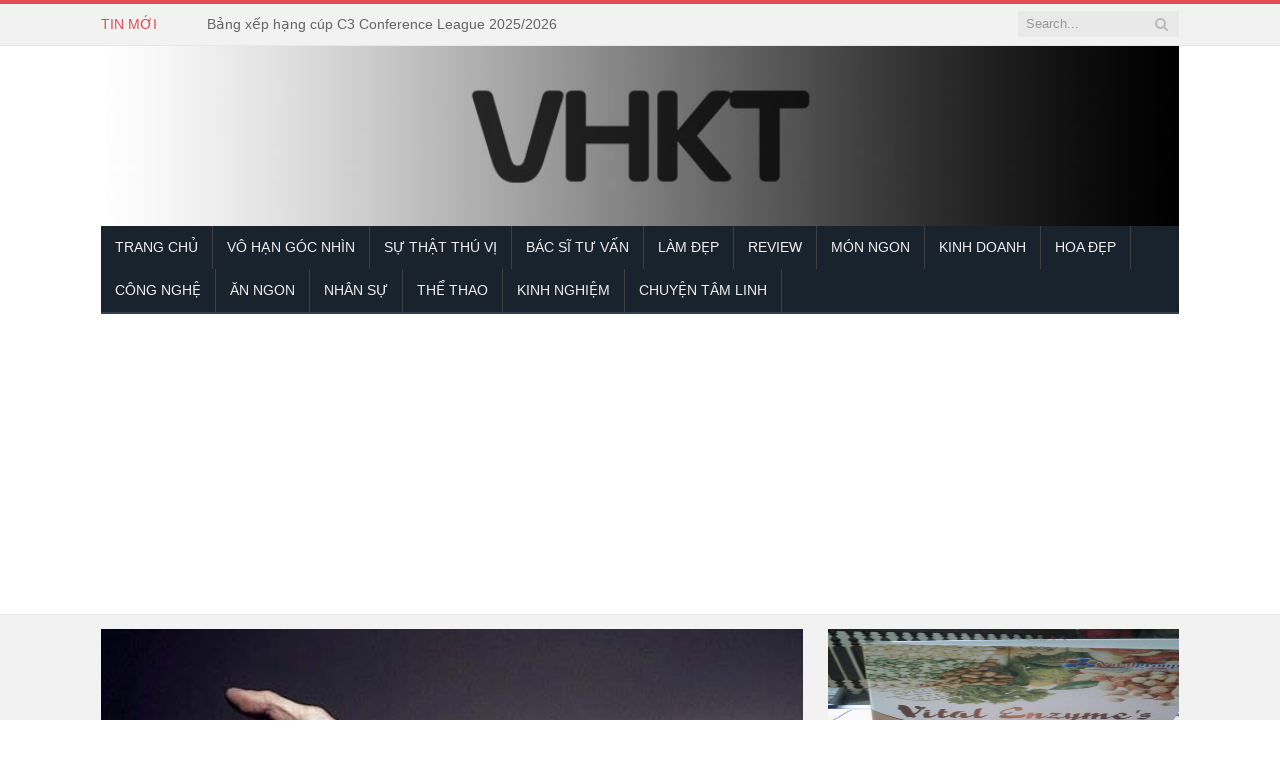

--- FILE ---
content_type: text/html; charset=UTF-8
request_url: https://vhkt.net/nguoi-ban-dao-chiu-day-bi-an-su-that-ve-nha-tien-tri-n389.html
body_size: 36506
content:
<!--Xây dựng trang rao vật -->

<!DOCTYPE html PUBLIC "-//W3C//DTD XHTML 1.0 Transitional//EN" "http://www.w3.org/TR/xhtml1/DTD/xhtml1-transitional.dtd">
<html class="yui3-js-enabled" xmlns="http://www.w3.org/1999/xhtml"><head>
<base href="https://vhkt.net/" />
<meta charset="utf-8">
<meta http-equiv="Content-Type" content="text/html; charset=UTF-8">
<meta name="viewport" content="width=device-width, initial-scale=1.0, minimum-scale=1.0, maximum-scale=2.0, user-scalable=yes">
<meta name="apple-mobile-web-app-capable" content="yes" />
<meta name="apple-mobile-web-app-title" content="https://vhkt.net/" />
<title>“NGƯỜI BÁN DAO CHỊU” ĐẦY BÍ ẨN: SỰ THẬT VỀ NHÀ TIÊN TRI?</title>
<meta name="description" content="Nghề bán chịu dao đã tồn tại đã hàng nghìn năm nay, thân phận thần bí, hành tung bí ẩn, nghe nói không những có thể dự đoán sự tăng - giảm của giá cả, mà thậm chí còn có thể báo trước thời thế thịnh hay suy" />
<meta name="keywords" content="“NGƯỜI, BÁN, DAO, CHỊU”, ĐẦY, BÍ, ẨN:, SỰ, THẬT, VỀ, NHÀ, TIÊN, TRI?" />
<meta name="news_keywords" content="“NGƯỜI, BÁN, DAO, CHỊU”, ĐẦY, BÍ, ẨN:, SỰ, THẬT, VỀ, NHÀ, TIÊN, TRI?" />
<script>
if (location.protocol !== 'https:') {
    location.replace(`https:${location.href.substring(location.protocol.length)}`);
}
</script>
<link rel="canonical" href="https://vhkt.net/nguoi-ban-dao-chiu-day-bi-an-su-that-ve-nha-tien-tri-n389.html" />
<meta http-equiv="Content-Language" content="vn"/>
<meta http-equiv="content-language" content="vi" />
<link href="favicon.ico" rel="shortcut icon" />
<meta http-equiv="REFRESH" content="5400" />
<meta name="robots" content="index,follow,all" />
<meta name="generator" content="https://vhkt.net/" />

<meta http-equiv="audience" content="General" />
<meta name="resource-type" content="Document" />
<meta name="distribution" content="Global" />
<meta name="revisit-after" content="1 days" />

<meta name="dc.created" content="2016-12-12" />
<meta name="dc.publisher" content="Vô hạn kiến thức, vhkt, news, tin tức, blog" />
<meta name="dc.rights.copyright" content="Vô hạn kiến thức, vhkt, news, tin tức, blog" />
<meta name="dc.creator.name" content="Vô hạn kiến thức, vhkt, news, tin tức, blog" />
<meta name="dc.creator.email" content="contact@thucphamhalal.com" />
<meta name="dc.identifier" content="http://thucphamhalal.com" />
<meta name="copyright" content="Vô hạn kiến thức, vhkt, news, tin tức, blog" />
<meta name="author" content="Vô hạn kiến thức, vhkt, news, tin tức, blog" />
<meta name="dc.language" content="vi-VN" />
<!-- Twitter Card -->
<meta name="twitter:card" value="summary">
<meta name="twitter:url" content="https://vhkt.net/">
<meta name="twitter:title" content="Vô hạn kiến thức, vhkt, news, tin tức, blog">
<meta name="twitter:description" content="Vô hạn kiến thức, vhkt, news, tin tức, blog">
<meta name="twitter:image" content="https://vhkt.net/upload/images/logo-banner/logo.png"/>
<meta name="twitter:site" content="@thucphamhalal">
<meta name="twitter:creator" content="@thucphamhalal">
<!-- Open Graph data -->
<meta property="og:title" content="“NGƯỜI BÁN DAO CHỊU” ĐẦY BÍ ẨN: SỰ THẬT VỀ NHÀ TIÊN TRI?" />
<meta property="og:type" content="article" />
<meta property="og:url" content="https://vhkt.net/nguoi-ban-dao-chiu-day-bi-an-su-that-ve-nha-tien-tri-n389.html" />
<meta property="og:image" content="https://vhkt.net/upload/images/logo-banner/logo.png" />
<meta property="og:description" content="Vô hạn kiến thức, vhkt, news, tin tức, blog" />
<meta property="og:site_name" content="Vô hạn kiến thức, vhkt, news, tin tức, blog" />
<meta property="article:published_time" content="2013-09-17T05:59:00+01:00" />
<meta property="article:modified_time" content="2013-09-16T19:08:47+01:00" />
<meta property="article:section" content="Nghề bán chịu dao đã tồn tại đã hàng nghìn năm nay, thân phận thần bí, hành tung bí ẩn, nghe nói không những có thể dự đoán sự tăng - giảm của giá cả, mà thậm chí còn có thể báo trước thời thế thịnh hay suy" />
<meta property="article:tag" content="“NGƯỜI, BÁN, DAO, CHỊU”, ĐẦY, BÍ, ẨN:, SỰ, THẬT, VỀ, NHÀ, TIÊN, TRI?" />
<meta property="fb:admins" content="Facebook numberic ID" /> 
<!-- Schema.org markup for Google+ -->
<meta itemprop="name" content="“NGƯỜI BÁN DAO CHỊU” ĐẦY BÍ ẨN: SỰ THẬT VỀ NHÀ TIÊN TRI?">
<meta itemprop="description" content="Nghề bán chịu dao đã tồn tại đã hàng nghìn năm nay, thân phận thần bí, hành tung bí ẩn, nghe nói không những có thể dự đoán sự tăng - giảm của giá cả, mà thậm chí còn có thể báo trước thời thế thịnh hay suy">
<meta itemprop="image" content="https://vhkt.net/upload/images/logo-banner/logo.png"> 
<!-- Bootstrap Core CSS -->
    <link href="bower_components/bootstrap/dist/css/bootstrap1.min.css" rel="stylesheet" hreflang="vi-vn">
    <!-- Custom Fonts -->
    <link href="bower_components/font-awesome/css/font-awesome.min.css" rel="stylesheet" type="text/css" hreflang="vi-vn">

<link rel="stylesheet" id="woocommerce-layout-css" href="home_files/woocommerce-layout.css" type="text/css" media="all">
<link rel="stylesheet" id="woocommerce-smallscreen-css" href="home_files/woocommerce-smallscreen.css" type="text/css" media="only screen and (max-width: 799px)">
<link rel="stylesheet" id="woocommerce-general-css" href="home_files/woocommerce.css" type="text/css" media="all">
<link rel="stylesheet" id="wp-pagenavi-css" href="home_files/pagenavi-css.css" type="text/css" media="all">
<link rel="stylesheet" id="smartmag-fonts-css" href="home_files/css.css" type="text/css" media="all">
<link rel="stylesheet" id="smartmag-core-css" href="home_files/style.css" type="text/css" media="all">
<link rel="stylesheet" id="smartmag-responsive-css" href="home_files/responsive.css" type="text/css" media="all">
<link rel="stylesheet" id="smartmag-woocommerce-css" href="home_files/woocommerce_002.css" type="text/css" media="all">
<script type="text/javascript" src="home_files/jquery_004.js"></script>
<script type="text/javascript" src="home_files/jquery_002.js"></script>
<!-- Global site tag (gtag.js) - Google Analytics -->
<script async src="https://www.googletagmanager.com/gtag/js?id=UA-124028884-1"></script>
<script>
  window.dataLayer = window.dataLayer || [];
  function gtag(){dataLayer.push(arguments);}
  gtag('js', new Date());

  gtag('config', 'UA-124028884-1');
</script>

<script async src="https://pagead2.googlesyndication.com/pagead/js/adsbygoogle.js?client=ca-pub-5485101310757646" crossorigin="anonymous"></script>
</head>
<body class="home page page-id-2279 page-template page-template-page-blocks page-template-page-blocks-php page-builder right-sidebar full">
<div class="main-wrap" profile="http://microformats.org/hReview" itemscope itemtype="http://schema.org/blog">
	<div class="top-bar">
		<div class="wrap">
			<section class="top-bar-content">
	<div class="trending-ticker">
		<span class="heading">Tin mới</span>
			<ul>
			<li style='display: list-item;' class=''><a href='bxh-cup-c3-conference-league-2025-2026-n543.html' title='Bảng xếp hạng cúp C3 Conference League 2025/2026' title='Bảng xếp hạng cúp C3 Conference League 2025/2026'>Bảng xếp hạng cúp C3 Conference League 2025/2026</a></li><li style='display: none;' class=''><a href='chuyen-ma-ngan-kinh-di-n541.html' title='Chuyện ma ngắn kinh dị rùng rợn' title='Chuyện ma ngắn kinh dị rùng rợn'>Chuyện ma ngắn kinh dị rùng rợn</a></li><li style='display: none;' class=''><a href='bxh-cup-c2-europa-league-2025-2026-n539.html' title='Bảng xếp hạng cúp C2 UEFA Europa League 2025/2026' title='Bảng xếp hạng cúp C2 UEFA Europa League 2025/2026'>Bảng xếp hạng cúp C2 UEFA Europa League 2025/2026</a></li><li style='display: none;' class=''><a href='bxh-cup-c1-champions-league-2025-2026-n538.html' title='Bảng xếp hạng cúp C1 Champions League 2025/2026' title='Bảng xếp hạng cúp C1 Champions League 2025/2026'>Bảng xếp hạng cúp C1 Champions League 2025/2026</a></li><li style='display: none;' class=''><a href='bxh-ligue1-phap-2025-2026-n537.html' title='Bảng xếp hạng Pháp Ligue 1 mùa 2025 - 2026' title='Bảng xếp hạng Pháp Ligue 1 mùa 2025 - 2026'>Bảng xếp hạng Pháp Ligue 1 mùa 2025 - 2026</a></li><li style='display: none;' class=''><a href='bxh-bundesliga-duc-2025-2026-n536.html' title='Bảng xếp hạng Đức Bundesliga mùa 2025 - 2026' title='Bảng xếp hạng Đức Bundesliga mùa 2025 - 2026'>Bảng xếp hạng Đức Bundesliga mùa 2025 - 2026</a></li><li style='display: none;' class=''><a href='bxh-serie-a-2025-2026-n535.html' title='Bảng xếp hạng Ý Italia Serie A mùa 2025 - 2026' title='Bảng xếp hạng Ý Italia Serie A mùa 2025 - 2026'>Bảng xếp hạng Ý Italia Serie A mùa 2025 - 2026</a></li><li style='display: none;' class=''><a href='bxh-ngoai-laliga-2025-2026-n534.html' title='Bảng xếp hạng Tây Ban Nha La Liga mùa 2025 - 2026' title='Bảng xếp hạng Tây Ban Nha La Liga mùa 2025 - 2026'>Bảng xếp hạng Tây Ban Nha La Liga mùa 2025 - 2026</a></li><li style='display: none;' class=''><a href='bxh-ngoai-hang-anh-premier-league-2025-2026-n533.html' title='Bảng xếp hạng ngoại hạng Anh Premier League mùa 2025 - 2026' title='Bảng xếp hạng ngoại hạng Anh Premier League mùa 2025 - 2026'>Bảng xếp hạng ngoại hạng Anh Premier League mùa 2025 - 2026</a></li><li style='display: none;' class=''><a href='bxh-ngoai-laliga-2024-2025-n532.html' title='Bảng xếp hạng Tây Ban Nha La Liga mùa 2024 - 2025' title='Bảng xếp hạng Tây Ban Nha La Liga mùa 2024 - 2025'>Bảng xếp hạng Tây Ban Nha La Liga mùa 2024 - 2025</a></li><li style='display: none;' class=''><a href='bxh-serie-a-2024-2025-n531.html' title='Bảng xếp hạng Ý Italia Serie A mùa 2024 - 2025' title='Bảng xếp hạng Ý Italia Serie A mùa 2024 - 2025'>Bảng xếp hạng Ý Italia Serie A mùa 2024 - 2025</a></li><li style='display: none;' class=''><a href='bxh-cup-c2-europa-league-2024-2025-n530.html' title='Bảng xếp hạng cúp C2 UEFA Europa League 2024/2025' title='Bảng xếp hạng cúp C2 UEFA Europa League 2024/2025'>Bảng xếp hạng cúp C2 UEFA Europa League 2024/2025</a></li><li style='display: none;' class=''><a href='bxh-bundesliga-duc-2024-2025-n529.html' title='Bảng xếp hạng Đức Bundesliga mùa 2024 - 2025' title='Bảng xếp hạng Đức Bundesliga mùa 2024 - 2025'>Bảng xếp hạng Đức Bundesliga mùa 2024 - 2025</a></li><li style='display: none;' class=''><a href='bxh-cup-c1-champions-league-2024-2025-n527.html' title='Bảng xếp hạng cúp C1 Champions League 2024/2025' title='Bảng xếp hạng cúp C1 Champions League 2024/2025'>Bảng xếp hạng cúp C1 Champions League 2024/2025</a></li><li style='display: none;' class=''><a href='bxh-ngoai-hang-anh-premier-league-2024-2025-n526.html' title='Bảng xếp hạng ngoại hạng Anh Premier League mùa 2024 - 2025' title='Bảng xếp hạng ngoại hạng Anh Premier League mùa 2024 - 2025'>Bảng xếp hạng ngoại hạng Anh Premier League mùa 2024 - 2025</a></li><li style='display: none;' class=''><a href='bxh-euro-2024-n525.html' title='Bảng xếp hạng Euro 2024 Germany' title='Bảng xếp hạng Euro 2024 Germany'>Bảng xếp hạng Euro 2024 Germany</a></li><li style='display: none;' class=''><a href='bxh-asian-cup-quatar-2023-n518.html' title='Bảng xếp hạng AFC Asian Cup 2023 Qatar' title='Bảng xếp hạng AFC Asian Cup 2023 Qatar'>Bảng xếp hạng AFC Asian Cup 2023 Qatar</a></li><li style='display: none;' class=''><a href='review-vu-tru-co-bay-n510.html' title='Review Album "Vũ Trụ Cò Bay" của Phương Mỹ Chi thực sự hay ngoài sức tưởng tượng' title='Review Album "Vũ Trụ Cò Bay" của Phương Mỹ Chi thực sự hay ngoài sức tưởng tượng'>Review Album "Vũ Trụ Cò Bay" của Phương Mỹ Chi thực sự hay ngoài sức tưởng tượng</a></li><li style='display: none;' class=''><a href='bxh-cup-c2-europa-league-n492.html' title='Bảng xếp hạng cúp C2 UEFA Europa League 2023/2024' title='Bảng xếp hạng cúp C2 UEFA Europa League 2023/2024'>Bảng xếp hạng cúp C2 UEFA Europa League 2023/2024</a></li><li style='display: none;' class=''><a href='bxh-fifa-women-world-cup-2023-n483.html' title='Bảng xếp hạng FIFA Womens World Cup 2023 - WC bóng đá nữ 2023' title='Bảng xếp hạng FIFA Womens World Cup 2023 - WC bóng đá nữ 2023'>Bảng xếp hạng FIFA Womens World Cup 2023 - WC bóng đá nữ 2023</a></li><li style='display: none;' class=''><a href='bang-xep-hang-v-league-n479.html' title='Bảng xếp hạng V League 2023 Lịch thi đấu kết quả bảng điểm' title='Bảng xếp hạng V League 2023 Lịch thi đấu kết quả bảng điểm'>Bảng xếp hạng V League 2023 Lịch thi đấu kết quả bảng điểm</a></li><li style='display: none;' class=''><a href='bang-xep-hang-fifa-world-cup-qatar-2022-n466.html' title='Bảng xếp hạng FIFA World Cup Qatar 2022' title='Bảng xếp hạng FIFA World Cup Qatar 2022'>Bảng xếp hạng FIFA World Cup Qatar 2022</a></li><li style='display: none;' class=''><a href='bxh-bundesliga-duc-n463.html' title='Bảng xếp hạng Đức Bundesliga 2023/2024' title='Bảng xếp hạng Đức Bundesliga 2023/2024'>Bảng xếp hạng Đức Bundesliga 2023/2024</a></li><li style='display: none;' class=''><a href='bxh-italia-serie-a-n462.html' title='Bảng xếp hạng Ý Italia Serie A 2023/2024' title='Bảng xếp hạng Ý Italia Serie A 2023/2024'>Bảng xếp hạng Ý Italia Serie A 2023/2024</a></li><li style='display: none;' class=''><a href='bxh-la-liga-n461.html' title='Bảng xếp hạng Tây Ban Nha La Liga 2023/2024' title='Bảng xếp hạng Tây Ban Nha La Liga 2023/2024'>Bảng xếp hạng Tây Ban Nha La Liga 2023/2024</a></li><li style='display: none;' class=''><a href='khoa-hoc-va-kinh-nghiem-lam-banh-pho-mai-cheesecake-n352.html' title='Khoa học và Kinh nghiệm làm bánh phô mai Cheesecake' title='Khoa học và Kinh nghiệm làm bánh phô mai Cheesecake'>Khoa học và Kinh nghiệm làm bánh phô mai Cheesecake</a></li><li style='display: none;' class=''><a href='cach-nuong-khoai-chay-mat-ngon-bang-noi-chien-khong-dau-n330.html' title='Cách nướng khoai chảy mật ngon bằng nồi chiên không dầu' title='Cách nướng khoai chảy mật ngon bằng nồi chiên không dầu'>Cách nướng khoai chảy mật ngon bằng nồi chiên không dầu</a></li><li style='display: none;' class=''><a href='cach-lam-mon-nom-ca-phao-thit-bo-ngon-tuyet-n309.html' title='Cách làm món nộm cà pháo thịt bò ngon tuyệt' title='Cách làm món nộm cà pháo thịt bò ngon tuyệt'>Cách làm món nộm cà pháo thịt bò ngon tuyệt</a></li>			</ul>
		</div>
		<div class="search">
			<form role="search"  method="get">
				<input name="s" class="query" placeholder="Search..." type="text">
				<button class="search-button" type="submit"><i class="fa fa-search"></i></button>
			</form>
		</div> <!-- .search -->
		<div class="textwidget">
			<ul class="social-icons">
			<!--
				<li><a data-original-title="Facebook" href="https://www.facebook.com/trungtamgiasuthuanphat/" class="icon fa fa-facebook"><span class="visuallyhidden">Facebook</span></a></li>						
				<li><a data-original-title="Twitter" href="https://twitter.com/giasuthuanphat" class="icon fa fa-twitter"><span class="visuallyhidden">Twitter</span></a></li>						
				<li><a data-original-title="LinkedIn" href="https://www.linkedin.com/in/gia-s%C6%B0-thu%E1%BA%ADn-ph%C3%A1t-7b75a5135" class="icon fa fa-linkedin"><span class="visuallyhidden">LinkedIn</span></a></li>
				<li><a data-original-title="Pinterest" href="https://www.pinterest.com/trangtin24/" class="icon fa fa-pinterest"><span class="visuallyhidden">Pinterest</span></a></li>
				<li><a data-original-title="Google +" href="http://plus.google.com/" class="icon fa fa-rss"><span class="visuallyhidden">Google +</span></a></li>
			-->
			</ul>
		</div>		
</section>
		</div>
	</div>	
	<div id="main-head" class="main-head">
		<div class="wrap">
		
			<header>
				<style>
	#Header{
		width:100%;
		max-height:180px;
		height:auto;
	}
</style>

<div id="Header">
	<a href="" title="Banner Ảnh"><img src="/upload/images/vhkt/banner-vhkt.jpg" style="width:100%;max-height:180px;overflow:hidden;" alt="Banner Ảnh"></a>
</div>
				
			</header>
			<nav class="navigation cf">			
				<div class="mobile" data-type="classic" data-search="1">
					<a href="javascript:void(0)" class="selected">
						<span class="text">Menu</span><span class="current"></span> <i class="hamburger fa fa-bars"></i>
					</a>
				</div>
				
				<div class="menu-san-pham-container">
					<ul id="menu-san-pham" class="menu">	
	<li id='menu-item-id' class='menu-item menu-item-type-custom menu-item-object-custom menu-item-home menu-item-1'><a href='trang-chu' title='Trang chủ' target='_self'>Trang chủ</a></li><li id='menu-item-id' class='menu-item menu-item-type-custom menu-item-object-custom menu-item-home menu-item-7'><a href='https://vhkt.net/vo-han-goc-nhin' title='Vô Hạn Góc Nhìn' target='_blank'>Vô Hạn Góc Nhìn</a></li><li id='menu-item-id' class='menu-item menu-item-type-custom menu-item-object-custom menu-item-home menu-item-11'><a href='https://vhkt.net/su-that-thu-vi' title='Sự Thật Thú Vị' target='_blank'>Sự Thật Thú Vị</a></li><li id='menu-item-id' class='menu-item menu-item-type-custom menu-item-object-custom menu-item-home menu-item-8'><a href='https://vhkt.net/bac-si-tu-van' title='Bác Sĩ Tư Vấn' target='_blank'>Bác Sĩ Tư Vấn</a></li><li id='menu-item-id' class='menu-item menu-item-type-custom menu-item-object-custom menu-item-home menu-item-9'><a href='https://vhkt.net/lam-dep' title='Làm Đẹp' target='_blank'>Làm Đẹp</a></li><li id='menu-item-id' class='menu-item menu-item-type-custom menu-item-object-custom menu-item-home menu-item-10'><a href='https://vhkt.net/review-danh-gia-nhan-xet' title='Review' target='_blank'>Review</a></li><li id='menu-item-id' class='menu-item menu-item-type-custom menu-item-object-custom menu-item-home menu-item-12'><a href='https://vhkt.net/mon-an-ngon' title='MÓN NGON' target='_blank'>MÓN NGON</a></li><li id='menu-item-id' class='menu-item menu-item-type-custom menu-item-object-custom menu-item-home menu-item-16'><a href='https://vhkt.net/kinh-doanh' title='Kinh Doanh' target='_blank'>Kinh Doanh</a></li><li id='menu-item-id' class='menu-item menu-item-type-custom menu-item-object-custom menu-item-home menu-item-15'><a href='https://vhkt.net/hoa-dep' title='HOA ĐẸP' target='_blank'>HOA ĐẸP</a></li><li id='menu-item-id' class='menu-item menu-item-type-custom menu-item-object-custom menu-item-home menu-item-17'><a href='https://vhkt.net/cong-nghe' title='Công Nghệ' target='_blank'>Công Nghệ</a></li><li id='menu-item-id' class='menu-item menu-item-type-custom menu-item-object-custom menu-item-home menu-item-18'><a href='https://vhkt.net/dia-chi-an-ngon' title='Ăn Ngon' target='_blank'>Ăn Ngon</a></li><li id='menu-item-id' class='menu-item menu-item-type-custom menu-item-object-custom menu-item-home menu-item-19'><a href='https://vhkt.net/tuyen-dung-nhan-su' title='Nhân sự' target='_blank'>Nhân sự</a></li><li id='menu-item-id' class='menu-item menu-item-type-custom menu-item-object-custom menu-item-home menu-item-20'><a href='https://vhkt.net/the-thao' title='Thể Thao' target='_blank'>Thể Thao</a></li><li id='menu-item-id' class='menu-item menu-item-type-custom menu-item-object-custom menu-item-home menu-item-21'><a href='https://vhkt.net/kinh-nghiem' title='Kinh Nghiệm' target='_blank'>Kinh Nghiệm</a></li><li id='menu-item-id' class='menu-item menu-item-type-custom menu-item-object-custom menu-item-home menu-item-14'><a href='https://vhkt.net/chuyen-tam-linh' title='Chuyện Tâm Linh' target='_blank'>Chuyện Tâm Linh</a></li></ul>				
				</div>			
			</nav>
</div>	</div>	
	<div class="wrap"></div>
	<div class="main-featured">
		<div class="wrap cf">		
		<div class="row appear">
			<div style="opacity: 1;" class="slider frame flexslider col-8" data-animation-speed="600" data-animation="fade" data-slide-delay="5000">
				<ul class="slides">
				
						
						<li class="flex-active-slide" style="width: 100%; float: left; margin-right: -100%; position: relative; opacity: 1; display: block; z-index: 2;">
						<a href="" class="image-link"><img draggable="false" src="/upload/images/vhkt/slider-vhkt-1.jpg" class="attachment-main-slider size-main-slider wp-post-image" alt="VHKT" title="" srcset="/upload/images/vhkt/slider-vhkt-1.jpg, /upload/images/vhkt/slider-vhkt-1.jpg 300w" sizes="(max-width: 702px) 100vw, 702px" height="336" width="702"></a>					
						<div class="caption">							
							<h3><a href="" title="VHKT">VHKT</a></h3>
						</div>					
						
					</li>
										
				</ul>
				
				<div class="pages">
				<a class='flex-active' href='#'></a>				</div>
			<ul class="flex-direction-nav"><li><a class="flex-prev" href="#">Previous</a></li><li><a class="flex-next" href="#">Next</a></li></ul></div> <!-- .flexslider -->
		
			<div class="blocks col-4">
							<article class="large">									 
					 <a href="thanh-chua-ung-thu-vtal-enzymes-n253.html" class="image-link"><img src="/upload/images/bac-si-tu-van/Vital-Enzymes.jpg" class="attachment-main-block size-main-block wp-post-image" alt="THÁNH CHỮA UNG THƯ - Vital Enzymes" title="" srcset="/upload/images/bac-si-tu-van/Vital-Enzymes.jpg 351w, /upload/images/bac-si-tu-van/Vital-Enzymes.jpg 702w" sizes="(max-width: 351px) 100vw, 351px" height="185" width="351"></a>
					 
					 <h3><a href="thanh-chua-ung-thu-vtal-enzymes-n253.html" title="THÁNH CHỮA UNG THƯ - Vital Enzymes">THÁNH CHỮA UNG THƯ - Vital Enzymes</a></h3>
					
				</article>
							<article class="small">									 
					 <a href="chuyen-gi-xay-ra-neu-tiem-te-bao-ung-thu-cua-nguoi-nay-vao-nguoi-khac-n254.html" class="image-link"><img src="/upload/images/bac-si-tu-van/te-bao-ung-thu-768x432.jpg" class="attachment-main-block size-main-block wp-post-image" alt="Chuyện gì xảy ra nếu tiêm tế bào ung thư của người này vào người khác?" title="" srcset="/upload/images/bac-si-tu-van/te-bao-ung-thu-768x432.jpg 351w, /upload/images/bac-si-tu-van/te-bao-ung-thu-768x432.jpg 702w" sizes="(max-width: 351px) 100vw, 351px" height="185" width="351"></a>
					 
					 <h3><a href="chuyen-gi-xay-ra-neu-tiem-te-bao-ung-thu-cua-nguoi-nay-vao-nguoi-khac-n254.html" title="Chuyện gì xảy ra nếu tiêm tế bào ung thư của người này vào người khác?">Chuyện gì xảy ra nếu tiêm tế bào ung thư của người này vào người khác?</a></h3>
					
				</article>
							<article class="small last">									 
					 <a href="cat-de-n255.html" class="image-link"><img src="/upload/images/kinh-nghiem/cat-de.jpg" class="attachment-main-block size-main-block wp-post-image" alt="CÁT DÊ LÀ GÌ" title="" srcset="/upload/images/kinh-nghiem/cat-de.jpg 351w, /upload/images/kinh-nghiem/cat-de.jpg 702w" sizes="(max-width: 351px) 100vw, 351px" height="185" width="351"></a>
					 
					 <h3><a href="cat-de-n255.html" title="CÁT DÊ LÀ GÌ">CÁT DÊ LÀ GÌ</a></h3>
					
				</article>
				
			</div>
			
		</div> <!-- .row -->

		
		</div> <!--  .wrap  -->
	</div>	<div class="woocommerce">
	<div class="main wrap cf">
		<div class="row">			
			<div class="col-8 main-content">
			<div class="breadcrumbs">
<span><a itemprop="url" href="https://vhkt.net/" class="homex"><span itemprop="title"><img src="images/pc/home.png" alt="Trang chủ" style="margin-right:5px;">Trang chủ</span></a></span>
»
<span>
<a itemprop="url" href="chuyen-tam-linh"><span itemprop="title">Chuyện Tâm Linh</span></a></span>
» <span>“NGƯỜI BÁN DAO CHỊU” ĐẦY BÍ ẨN: SỰ THẬT VỀ NHÀ TIÊN TRI?</span>
</div>
<article class="post type-post status-publish format-standard has-post-thumbnail">	
	<header class="post-header cf">		
		<h1 itemprop="name" class="post-title">“NGƯỜI BÁN DAO CHỊU” ĐẦY BÍ ẨN: SỰ THẬT VỀ NHÀ TIÊN TRI?</h1>	
	</header><!-- .post-header -->
	
	<div class="post-meta">
		<span class="defualt-button-fb"><iframe frameborder="0" allowtransparency="true" style="border:none; overflow:hidden; width:90px; height:21px;" scrolling="no" src="http://www.facebook.com/plugins/like.php?href=https://vhkt.net/nguoi-ban-dao-chiu-day-bi-an-su-that-ve-nha-tien-tri-n389.html&amp;layout=button_count&amp;show_faces=false&amp;width=90&amp;action=like&amp;font=arial&amp;colorscheme=light&amp;height=21"></iframe></span>
		<span class="defualt-button-twitter"><iframe frameborder="0" id="twitter-widget-0" scrolling="no" allowtransparency="true" class="twitter-share-button twitter-share-button-rendered twitter-tweet-button" style="position: static; visibility: visible; width: 61px; height: 20px;" title="Twitter Tweet Button" src="http://platform.twitter.com/widgets/tweet_button.b41e99df00581dc95d7fdd63f3283511.vi.html#dnt=true&amp;id=twitter-widget-0&amp;lang=vi&amp;original_referer=https://vhkt.net/nguoi-ban-dao-chiu-day-bi-an-su-that-ve-nha-tien-tri-n389.html&amp;size=m&amp;text=&amp;time=1468812531613&amp;type=share&amp;url=https://vhkt.net/nguoi-ban-dao-chiu-day-bi-an-su-that-ve-nha-tien-tri-n389.html" data-url="https://vhkt.net/nguoi-ban-dao-chiu-day-bi-an-su-that-ve-nha-tien-tri-n389.html"></iframe><script src="http://platform.twitter.com/widgets.js" type="text/javascript"></script></span>
		<span class="defualt-button-gplus"><g:plusone size="medium"></g:plusone></span>
		<span class="cats"><a rel="category tag" href="chuyen-tam-linh">Chuyện Tâm Linh</a></span>
			
	</div>
	

	<div class="post-container cf">
	
		<div class="post-content-right">
			<div itemprop="articleBody" class="post-content description ">
			
			<div><strong>ZHIHU| &ldquo;NGƯỜI B&Aacute;N DAO CHỊU&rdquo; ĐẦY B&Iacute; ẨN: SỰ THẬT VỀ NH&Agrave; TI&Ecirc;N TRI?</strong><br />
(Ti&ecirc;u đề do dịch giả tự đặt)<br />
____________________<br />
Bạn đ&atilde; từng nghe đến cụm từ &ldquo;người b&aacute;n dao chịu&rdquo; bao giờ chưa?<br />
Xu&ocirc;i theo d&ograve;ng chảy lịch sử của Trung Quốc, ta c&oacute; thể dễ d&agrave;ng bắt gặp rất nhiều c&acirc;u chuyện thần b&iacute; xoay quanh người l&agrave;m nghề &ldquo;b&aacute;n dao chịu&rdquo; n&agrave;y. V&agrave; dẫu thời gian c&oacute; đổi thay, những c&acirc;u chuyện ấy vẫn lu&ocirc;n được lưu truyền cho đến tận ng&agrave;y nay.<br />
Trong lịch sử Trung Quốc, từng c&oacute; người đem hết vật dụng nh&agrave; n&ocirc;ng như dao, lưỡi liềm, cuốc, xẻng,... b&aacute;n chịu cho những người cần d&ugrave;ng đến ch&uacute;ng, m&agrave; lạ thay lại kh&ocirc;ng thu lấy một đồng, chỉ nhắn lại một lời ti&ecirc;n tri cho người mua chịu đồ, đợi đến khi lời ti&ecirc;n tri th&agrave;nh hiện thực, họ mới tới thu tiền.<br />
Đ&acirc;y ch&iacute;nh l&agrave; &ldquo;<a href="https://vhkt.net/nguoi-ban-dao-chiu-day-bi-an-su-that-ve-nha-tien-tri-n389.html">Người b&aacute;n dao chịu</a>&rdquo; thần b&iacute; trong d&acirc;n gian.<br />
Ch&uacute; hai t&ocirc;i cũng l&agrave; một người như vậy.<br />
&Ocirc;ng sinh v&agrave;o th&aacute;ng 6 năm 1960 tại một v&ugrave;ng n&ocirc;ng th&ocirc;n ngh&egrave;o. Do cuộc sống kh&oacute; khăn, ch&uacute; đ&atilde; bỏ học, ra ngo&agrave;i mưu sinh từ sớm.<br />
Năm 15 tuổi, ch&uacute; đi khắp nơi, từ phố to cho đến ng&otilde; nhỏ để b&aacute;n kem, nhưng cũng chẳng kiếm được bao nhi&ecirc;u, vậy n&ecirc;n vẫn cứ vất vả, lam lũ, chẳng kh&aacute; khẩm hơn xưa kia l&agrave; bao.<br />
Cho đến một ng&agrave;y, ch&uacute; gặp được một &ocirc;ng l&atilde;o b&aacute;n dao nọ.<br />
V&agrave; người đ&agrave;n &ocirc;ng ấy đ&atilde; thay đổi cả cuộc đời ch&uacute;.<br />
&Ocirc;ng l&atilde;o ấy, từ Nam ra Bắc đ&acirc;u đ&acirc;u cũng c&oacute; mặt, thế nhưng, tuyệt nhi&ecirc;n kh&ocirc;ng ai biết t&ecirc;n &ocirc;ng, cũng chẳng r&otilde; năm nay &ocirc;ng bao nhi&ecirc;u tuổi. Chỉ biết rằng, cả người &ocirc;ng nhem nhuốc, lang thang khắp chốn c&ugrave;ng một g&aacute;nh đồ chứa đầy những dụng cụ l&agrave;m bếp tr&ecirc;n lưng.<br />
Ch&uacute; hai thương t&igrave;nh, biếu &ocirc;ng một que kem để giải nhiệt.<br />
Kể từ gi&acirc;y ph&uacute;t ấy, chẳng biết v&igrave; l&yacute; do g&igrave;, c&oacute; lẽ thấy ch&uacute; t&ocirc;i ngh&egrave;o khổ, n&ecirc;n &ocirc;ng l&atilde;o đ&atilde; nhận l&agrave;m đồ đệ, dạy ch&uacute; h&agrave;nh nghề b&aacute;n dao chịu trong suốt một năm trời.<br />
Những g&igrave; học được từ &ocirc;ng l&atilde;o, trước nay ch&uacute; chưa từng n&oacute;i với ai, v&agrave; cũng kh&ocirc;ng người n&agrave;o biết chuyện ch&uacute; đang theo c&aacute;i nghề n&agrave;y cả.<br />
Sau khi &ocirc;ng l&atilde;o rời đi để tiếp tục cuộc đời lang bạt của m&igrave;nh, ch&uacute; hai kh&ocirc;ng c&ograve;n nhập kem về b&aacute;n nữa, m&agrave; chuyển hẳn sang h&agrave;nh nghề bu&ocirc;n d.ao.<br />
Ch&uacute; rong ruổi khắp l&agrave;ng, gặp ai cần, ch&uacute; sẽ b&aacute;n cho người đ&oacute;.<br />
Khi ấy, d&acirc;n l&agrave;ng mới bắt đầu đồn đại rằng, ch&uacute; hai đang l&agrave;m nghề &ldquo;b&aacute;n dao chịu&rdquo;.<br />
Rời khỏi th&ocirc;n l&agrave;ng hoang vu, hẻo l&aacute;nh, mang theo g&aacute;nh đồ nặng trĩu chỉ to&agrave;n d.ao l&agrave;m bếp tr&ecirc;n lưng, ch&uacute; sải từng bước ch&acirc;n nặng nề hướng đến th&ocirc;n b&ecirc;n - V&acirc;n Long.<br />
&ldquo;B&aacute;n cho t&ocirc;i một con dao.&rdquo; Một người phụ nữ đeo khăn tr&ugrave;m đầu bước tới, n&oacute;i.<br />
&ldquo;T&ocirc;i kh&ocirc;ng bu&ocirc;n lấy tiền, t&ocirc;i l&agrave; người b&aacute;n dao chịu.&rdquo;<br />
&ldquo;B&aacute;n dao chịu? &Ocirc;ng kh&ocirc;ng sợ lỗ hay sao?&rdquo;<br />
&ldquo;Lỗ th&igrave; đ&atilde; lỗ rồi, t&ocirc;i l&agrave;m nghề bu&ocirc;n b&aacute;n, c&ograve;n sợ lỗ dăm ba đồng bạc hay sao?&rdquo;<br />
&ldquo;Vậy được, t&ocirc;i mua con dao n&agrave;y.&rdquo; Người phụ nữ cầm một con dao l&ecirc;n, quan s&aacute;t hồi l&acirc;u, cảm thấy kh&ocirc;ng tồi n&ecirc;n ngỏ &yacute; muốn lấy.<br />
&ldquo;Vậy, t&ocirc;i nhắn c&ocirc; một c&acirc;u, đợi đến khi c&acirc;u n&oacute;i n&agrave;y th&agrave;nh hiện thực, t&ocirc;i sẽ đến t&igrave;m c&ocirc; t&iacute;nh tiền sau.&rdquo;<br />
&ldquo;Được.&rdquo; Người phụ nữ đ&aacute;p.<br />
Ch&uacute; hai hỏi r&otilde; địa chỉ cụ thể nơi người phụ nữ kia sinh sống, rồi ghi ch&eacute;p tỉ mỉ v&agrave;o một quyển sổ, sau đ&oacute; mới chậm r&atilde;i n&oacute;i: &ldquo;Đợi đến khi nước s&ocirc;ng Nhị Long trong th&ocirc;n n&agrave;y d&acirc;ng cao, t&ocirc;i sẽ đến t&igrave;m c&ocirc;.&rdquo;<br />
S&ocirc;ng Nhị Long m&agrave; ch&uacute; hai n&oacute;i, giờ đ&acirc;y đ&atilde; l&agrave; một dải đất d&agrave;i cằn cỗi. Ng&agrave;y trước, nước s&ocirc;ng chảy xiết v&ocirc; c&ugrave;ng, tuy nhi&ecirc;n, do thượng lưu con s&ocirc;ng phải hứng chịu nhiều đợt hạn h&aacute;n, dẫn đến nước s&ocirc;ng đ&atilde; cạn kh&ocirc;, v&igrave; vậy m&agrave; s&ocirc;ng Nhị Long sẽ kh&ocirc;ng thể n&agrave;o kh&ocirc;i phục lại trạng th&aacute;i ban đầu, cuồn cuộn chảy xiết như trước kia.<br />
Do đ&oacute;, khi nghe ch&uacute; hai nhắn gửi lời ti&ecirc;n tri như vậy, người phụ nữ liền mừng thầm trong l&ograve;ng, đo&aacute;n chắc m&igrave;nh sẽ chẳng phải mất đồng n&agrave;o để mua con d.ao n&agrave;y, bởi, chuyện v&ocirc; l&yacute; như thế sao c&oacute; thể xảy ra được cơ chứ.<br />
C&ocirc; nhanh nhảu trở về nh&agrave;, kể việc n&agrave;y cho người th&acirc;n, h&agrave;ng x&oacute;m, gặp ai cũng gọi v&agrave;o bu&ocirc;n chuyện đ&ocirc;i ba c&acirc;u.<br />
Cứ như vậy, chỉ trong v&ograve;ng một tiếng đồng hồ, tin tức về người b&aacute;n d.ao chịu đ&atilde; lan truyền khắp cả th&ocirc;n.<br />
Những năm th&aacute;ng ngh&egrave;o đ&oacute;i khi ấy, người d&acirc;n ai ai cũng t&uacute;ng quẫn, trong người kh&ocirc;ng c&oacute; nổi mấy đồng bạc, vậy n&ecirc;n, d&ugrave; chỉ l&agrave; một con d.ao, nhưng đối với họ lại l&agrave; thứ g&igrave; đ&oacute; v&ocirc; c&ugrave;ng xa xỉ.<br />
Ấy vậy m&agrave; lại c&oacute; người b&aacute;n dao kh&ocirc;ng lấy tiền như thế, quả l&agrave; hiếm thấy. Vậy n&ecirc;n, vừa nghe được tin về ch&uacute; hai, người d&acirc;n trong th&ocirc;n liền đổ x&ocirc; đi t&igrave;m ch&uacute; &ldquo;mua&rdquo; dao. Chỉ trong ph&uacute;t chốc, cả g&aacute;nh h&agrave;ng đ&atilde; sạch bong, chẳng c&ograve;n con d.ao n&agrave;o s&oacute;t lại.<br />
V&agrave; thế l&agrave;, ch&uacute; v&aacute;c đ&ograve;n g&aacute;nh nhẹ như kh&ocirc;ng trở về nh&agrave;.<br />
Khi ch&uacute; trở về, cũng l&agrave; l&uacute;c b&agrave; nội t&ocirc;i vừa mới hay tin con trai b&agrave; chuyển sang l&agrave;m c&aacute;i nghề chẳng kiếm nổi ba cọc ba đồng n&agrave;y, giận đến nỗi su&yacute;t ch&uacute;t nữa lăn đ&ugrave;ng ra ngất.<br />
Đặt v&agrave;o thời điểm khi ấy, chẳng ngoa khi n&oacute;i rằng, hai g&aacute;nh d.ao ch&iacute;nh l&agrave; một n&uacute;i tiền khổng lồ.<br />
Nh&igrave;n c&aacute;i đ&ograve;n g&aacute;nh giờ trống kh&ocirc;ng, b&agrave; nội ngồi bệt xuống đất, k&ecirc;u g&agrave;o thảm thiết.<br />
&ldquo;Mẹ, mẹ đừng lo, chẳng bao l&acirc;u nữa con sẽ c&oacute; thể lấy khoản tiền nhiều gấp bội về m&agrave;.&rdquo;<br />
&ldquo;M&agrave;y lấy về kiểu g&igrave;? S&ocirc;ng Nhị Long cạn kh&ocirc; mấy năm nay rồi, l&agrave;m sao m&agrave; c&ograve;n ngập nước lại được nữa? Chỗ tiền m&agrave;y bỏ ra, mất trắng rồi con ơi!!!&rdquo;<br />
Nghe b&agrave; n&oacute;i vậy, kh&ocirc;ng những kh&ocirc;ng sốt sắng, ngược lạ, ch&uacute; hai c&ograve;n l&eacute;n cười thầm, s&ocirc;ng Nhị Long nhất định sẽ ngập nước trở lại.<br />
Thời gian thấm tho&aacute;t tr&ocirc;i qua, tr&ograve;n một th&aacute;ng sau, ch&uacute; hai chẳng c&ograve;n con dao n&agrave;o để b&aacute;n nữa cả, n&ecirc;n đ&agrave;nh ở nh&agrave; phụ gi&uacute;p &ocirc;ng b&agrave; l&agrave;m đồng.<br />
Ng&agrave;y n&agrave;o b&agrave; nội cũng l&ocirc;i chuyện b&aacute;n dao chịu ra tr&aacute;ch cứ, nhưng ch&uacute; nghe vậy rồi vẫn để mặc ngo&agrave;i tai.<br />
Nhưng, đ&uacute;ng v&agrave;o l&uacute;c n&agrave;y, tr&ecirc;n n&uacute;i đột nhi&ecirc;n đổ cơn mưa lớn.<br />
Mưa dai dẳng, trắng x&oacute;a cả bầu trời.<br />
Sau trận mưa, &ocirc;ng nội h&agrave;o hứng h&eacute;t vang nh&agrave;: &ldquo;Ta vừa đi nghe ng&oacute;ng t&igrave;nh h&igrave;nh, d&acirc;n l&agrave;ng đang đồn nhau nước s&ocirc;ng Nhị Long d&acirc;ng l&ecirc;n rồi đấy!&rdquo;<br />
B&agrave; nội nghe vậy, vui mừng kh&ocirc;ng n&oacute;i th&agrave;nh lời, vội v&agrave;ng dẫn ch&uacute; hai đến th&ocirc;n V&acirc;n Long.<br />
Đến nơi, quả nhi&ecirc;n, d&ograve;ng s&ocirc;ng kh&ocirc; cằn, nứt nẻ ng&agrave;y n&agrave;o giờ đ&acirc;y đ&atilde; cuồn cuộn, m&ecirc;nh m&ocirc;ng biển nước, tr&agrave;n l&ecirc;n cả hai b&ecirc;n bờ. Chỉ mới mấy ng&agrave;y, Nhị Long đ&atilde; ho&agrave;n to&agrave;n lột x&aacute;c, trở lại với d&aacute;ng vẻ m&agrave;u mỡ khi xưa của m&igrave;nh.<br />
Đứng ngắm d&ograve;ng s&ocirc;ng chảy xiết, b&agrave; nội c&acirc;m n&iacute;n, kh&ocirc;ng n&oacute;i được lời g&igrave;.<br />
&ldquo;Lần n&agrave;y, c&oacute; thể lấy tiền về rồi!&rdquo;<br />
&ldquo;V&acirc;ng.&rdquo; Ch&uacute; hai đứng b&ecirc;n cạnh gật đầu.<br />
Thế l&agrave;, ch&uacute; bắt đầu đi đến từng nh&agrave;, g&otilde; cửa từng hộ lấy lại số tiền b&aacute;n dao ng&agrave;y trước. D&acirc;n l&agrave;ng nhận thấy lời ti&ecirc;n tri khi xưa đ&atilde; thực sự trở th&agrave;nh hiện thực, cũng vui mừng chạy đến trả tiền.<br />
Lần n&agrave;y, ch&uacute; hai kiếm được một khoản kh&ocirc;ng nhỏ.<br />
Về sau, t&ecirc;n ch&uacute; dần dần nổi tiếng khắp v&ugrave;ng. Rất nhiều người v&igrave; nghe danh m&agrave; t&igrave;m đến, muốn nhờ ch&uacute; xem mệnh.<br />
Nhưng ch&uacute; hai từ chối.<br />
Ch&uacute; n&oacute;i, ch&uacute; chỉ b&aacute;n dao chịu, chứ kh&ocirc;ng xem mệnh cho ai cả.<br />
V&agrave;i ng&agrave;y sau đ&oacute;, ch&uacute; hai lại đi đến một l&agrave;ng kh&aacute;c.<br />
Cũng như lần đầu, lần n&agrave;y, d&acirc;n l&agrave;ng thấy ch&uacute; b&aacute;n dao chịu n&ecirc;n ai cũng chỉ ham hố lợi &iacute;ch trước mắt l&agrave; c&oacute; dao miễn ph&iacute;, chứ chẳng mấy ai chịu tin rằng ch&uacute; hai c&oacute; thể ti&ecirc;n tri được tương lai.<br />
D&ugrave; vậy, ch&uacute; cũng chẳng buồn giải th&iacute;ch nhiều lời, nghĩ ngợi một hồi, liền thốt ra một lời ti&ecirc;n tri nghe rất hoang đường .<br />
&ldquo;Gi&aacute; gạo sẽ tăng hơn 5 tệ, c&ograve;n gi&aacute; thịt phải qu&aacute; 10 tệ.&rdquo;<br />
Ở n&ocirc;ng th&ocirc;n v&agrave;o thời điểm ấy, lời n&agrave;y n&oacute;i ra, chẳng ai d&aacute;m tin.<br />
Bởi, gi&aacute; gạo trong v&ugrave;ng l&uacute;c bấy giờ chẳng đến mấy h&agrave;o, thịt cũng chỉ đ&aacute;ng v&agrave;i tệ kh&ocirc;ng hơn.<br />
Tăng l&ecirc;n tận 10 tệ, quả l&agrave; chuyện hết sức v&ocirc; l&yacute;, kh&ocirc;ng thể xảy ra!<br />
Sau khi thấy ch&uacute; tay trắng trở về, b&agrave; nội lại tr&aacute;ch m&oacute;c th&ecirc;m lần nữa. B&agrave; cho rằng, d&ugrave; c&oacute; tăng đi chăng nữa th&igrave; gi&aacute; gạo thịt cũng kh&ocirc;ng thể cao như vậy.<br />
Ch&uacute; hai nghe rồi cũng để lọt tai, chỉ n&oacute;i lại một c&acirc;u: &ldquo;V&agrave;i năm nữa sẽ r&otilde;, mẹ cứ chờ đi.&rdquo;<br />
&ldquo;C&ograve;n muốn chờ th&ecirc;m bao nhi&ecirc;u năm? M&agrave;y kh&ocirc;ng sợ người ta ăn quỵt, kh&ocirc;ng trả tiền &agrave;?&rdquo;<br />
&ldquo;Mẹ cứ y&ecirc;n t&acirc;m, con ghi ch&eacute;p kỹ c&agrave;ng v&agrave;o sổ s&aacute;ch cả rồi, bọn họ nhất định sẽ trả tiền cho nh&agrave; ta th&ocirc;i.&rdquo;<br />
V&agrave;i năm tr&ocirc;i qua trong chớp mắt, gi&aacute; gạo thịt ấy vậy lại kh&ocirc;ng tăng như lời ch&uacute; hai ph&aacute;n.<br />
Nhưng ch&uacute; cũng chẳng để t&acirc;m, tiếp tục v&aacute;c g&aacute;nh h&agrave;ng tr&ecirc;n lưng, đi khắp c&aacute;c chốn từ Nam ch&iacute; Bắc.<br />
Vẫn như xưa, ch&uacute; chỉ b&aacute;n d.ao chịu, sau đ&oacute; để lại một lời ti&ecirc;n tri cho người mua. Đợi đến khi lời dự b&aacute;o th&agrave;nh hiện thực, mới giở quyển sổ ghi ch&eacute;p, l&ecirc;n đường đi thu tiền từng nh&agrave;.<br />
Tuy nhi&ecirc;n, ng&agrave;y nọ, ch&uacute; gặp phải một t&ecirc;n l&agrave;m đồ tể g.iết mổ lợn, d&ugrave; c&oacute; đ&ograve;i như thế n&agrave;o cũng nhất quyết kh&ocirc;ng chịu trả tiền.<br />
&ldquo;Đừng tưởng tao kh&ocirc;ng biết, m&agrave;y với lũ lừa đảo c&ugrave;ng một giuộc cả! Một con dao m&agrave; b&aacute;n 10 tệ? M&agrave;y th&egrave;m tiền đến ph&aacute;t đ.i&ecirc;n rồi! Lại c&ograve;n n&oacute;i ti&ecirc;n tri n&agrave;y nọ, đ&atilde; th&agrave;nh hiện thực q.u&aacute;i đ&acirc;u!&rdquo;<br />
T&ecirc;n đồ tể n&agrave;y khinh thường người kh&aacute;c qu&aacute; đ&aacute;ng. R&otilde; r&agrave;ng kh&ocirc;ng muốn đưa tiền đ&acirc;y m&agrave;!<br />
D&ugrave; bị mắng c.hửi thậm tệ, ch&uacute; hai cũng kh&ocirc;ng th&egrave;m tranh c&atilde;i với hắn, chỉ n&oacute;i: &ldquo;&Ocirc;ng kh&ocirc;ng trả tiền cho t&ocirc;i cũng chẳng sao, nhưng, để mắt đến con trai &ocirc;ng, t&iacute;nh t&igrave;nh n&oacute; bộp chộp như vậy, sớm muộn cũng g&acirc;y ra chuyện chẳng l&agrave;nh.&rdquo;<br />
&ldquo;Con trai tao kh&ocirc;ng cần m&agrave;y lo!&rdquo;<br />
Mặc cho t&ecirc;n đồ tể mắng c.hửi, ch&uacute; ng&aacute;n ngẩm lắc đầu rời đi.<br />
T&ecirc;n quỵt tiền đ&oacute; cũng kh&ocirc;ng th&egrave;m để t&acirc;m đến lời ch&uacute; hai n&oacute;i, chỉ cho rằng đ&oacute; l&agrave; lời nhất thời n&oacute;i ra l&uacute;c n&oacute;ng giận m&agrave; th&ocirc;i.<br />
Nhưng chưa đến nửa năm sau, con trai l&atilde;o thật sự xảy ra chuyện chẳng l&agrave;nh.<br />
Bởi t&iacute;nh kh&iacute; bốc đồng, hắn ta g&acirc;y chuyện, c&atilde;i nhau b&ecirc;n ngo&agrave;i, thậm ch&iacute; c&ograve;n ra tay đ&aacute;nh người ta m.&aacute;u me be b&eacute;t. Cuối c&ugrave;ng, người kia bị thương nặng, chữa trị nhưng kh&ocirc;ng qua khỏi.<br />
Sau khi nghe tin con trai đ&atilde; hại chết người, l&atilde;o đồ tể ngất lịm tại chỗ.<br />
Vừa mới tỉnh dậy, hắn đ&atilde; gấp r&uacute;t cầm tiền chạy đi t&igrave;m ch&uacute; hai, hy vọng c&oacute; thể cứu gi&uacute;p gia đ&igrave;nh &ocirc;ng.<br />
Nghe &ocirc;ng ta cầu xin, ch&uacute; hai thở d&agrave;i, nhận lại tiền, sau đ&oacute; n&oacute;i: &ldquo;Ngay từ đầu t&ocirc;i đ&atilde; cảnh c&aacute;o &ocirc;ng rồi, con trai &ocirc;ng t&iacute;nh t&igrave;nh n&oacute;ng nảy, kh&ocirc;ng sớm th&igrave; muộn cũng sẽ g&acirc;y ra chuyện. Nhưng &ocirc;ng đ&acirc;u c&oacute; tin, kh&ocirc;ng lo quản con m&igrave;nh cho tốt. Vậy n&ecirc;n mới phải nhận hậu quả như ng&agrave;y h&ocirc;m nay. Đến giờ ph&uacute;t n&agrave;y, chẳng ai cứu nổi n&oacute; đ&acirc;u.&rdquo;<br />
Về sau, con trai l&atilde;o bị ph&aacute;n t.ử h&igrave;nh. Kh&ocirc;ng chịu nổi c&uacute; sốc, l&atilde;o ta phiền muộn rồi sinh bệnh, nằm liệt giường mấy ng&agrave;y trời, cuối c&ugrave;ng cũng rời xa nh&acirc;n thế, sang thế giới b&ecirc;n kia gặp con trai.<br />
Từ đ&oacute;, trong th&ocirc;n t&ocirc;i, ch&uacute; hai được t&acirc;ng bốc như một nh&acirc;n vật truyền kỳ.<br />
Ng&agrave;y thường, ch&uacute; ở nh&agrave;, lau ch&ugrave;i, c&uacute;ng b&aacute;i pho tượng gỗ khắc h&igrave;nh một &ocirc;ng l&atilde;o.<br />
Kh&ocirc;ng người n&agrave;o biết rốt cuộc nh&acirc;n vật đ&oacute; l&agrave; ai, nhưng cứ mỗi khi chuẩn bị g&aacute;nh h&agrave;ng đi b&aacute;n, ch&uacute; sẽ đến đ&oacute; th&agrave;nh t&acirc;m thắp hương, khấn v&aacute;i.<br />
Cho đến một ng&agrave;y, sau khi ch&uacute; hai uống rượu say, đ&atilde; v&ocirc; t&igrave;nh n&oacute;i ra sự thật.<br />
Pho tượng m&agrave; ch&uacute; vẫn một l&ograve;ng c&uacute;ng b&aacute;i trước giờ, h&oacute;a ra ch&iacute;nh l&agrave; &ocirc;ng tổ nghề đo&aacute;n mệnh, Qủy Cốc Tử.<br />
Điều n&agrave;y khiến c&aacute;c bậc thầy dạy học trong l&agrave;ng cho&aacute;ng v&aacute;ng đến lặng người.<br />
Quỷ Cốc Tử l&agrave; nh&acirc;n vật thần b&iacute; nhất thời kỳ Chiến Quốc, hơn nữa, chưa c&oacute; bất kỳ một ai tận mắt nh&igrave;n thấy diện mạo của &ocirc;ng. Thậm ch&iacute;, c&ograve;n c&oacute; nhiều người ho&agrave;i nghi liệu &ocirc;ng c&oacute; thật sự tồn tại hay chỉ được t&ocirc; vẽ bởi người đời.<br />
Tuy nhi&ecirc;n, theo tương truyền, Q.uỷ Cốc Tử c&oacute; nhận v&agrave;i người học tr&ograve;. V&agrave; học tr&ograve; của &ocirc;ng đều l&agrave; những nh&acirc;n vật tầm cỡ như B&agrave;ng Quy&ecirc;n, T&ocirc;n Tẫn, T&ocirc; Tần, Trương Nghị, một tay xoay chuyển thi&ecirc;n hạ th&agrave;nh b&agrave;n cờ, coi c&aacute;c nước chư hầu l&agrave; qu&acirc;n cờ, oanh liệt ngang dọc cả một giai thoại lịch sử Chiến Quốc. Nhưng, cũng ch&iacute;nh bởi động đến lợi &iacute;ch của c&aacute;c nước chư hầu m&agrave; khiến d&acirc;n ch&uacute;ng rơi v&agrave;o cảnh lầm than, bị coi như con tốt th&iacute; trong v&aacute;n cờ ch&iacute;nh trị, do đ&oacute;, họ đều cho rằng, Qủy Cốc Tử l&agrave; kẻ bịp bợm, kh&ocirc;ng đ&aacute;ng được lưu danh đến đời sau.<br />
Thế nhưng, học thuyết của &ocirc;ng lại được d&acirc;n gian t&ocirc;n s&ugrave;ng, đặc biệt l&agrave; v&agrave;o giai đoạn chiến tranh loạn lạc, đ&oacute;i k&eacute;m ho&agrave;nh h&agrave;nh. Trong nh&acirc;n gian từ đ&oacute; bắt đầu lưu truyền nhiều lời ti&ecirc;n tri v&agrave; c&aacute;c b&agrave;i đồng dao.<br />
Đương nhi&ecirc;n, cũng c&oacute; nhiều kẻ trong cuộc lợi dụng điều n&agrave;y để &ldquo;học đ&ograve;i&rdquo;, tự đặt ra những lời ti&ecirc;n tri theo &yacute; m&igrave;nh. C&oacute; thể kể đến một v&agrave;i v&iacute; dụ như &ldquo;Đan Thư Ngư Ph&uacute;c&rdquo;, &ldquo;C&acirc;u Hỏa Hồ &Ocirc;&rdquo; của Trần Thắng v&agrave; Ng&ocirc; Quảng.<br />
V&agrave;, &ldquo;người b&aacute;n dao chịu&rdquo; cũng ra đời như một lẽ tất yếu.<br />
Bọn họ phi&ecirc;u bạt xuy&ecirc;n suốt d&ograve;ng chảy lịch sử, tựa như oan hồn kh&ocirc;ng si&ecirc;u tho&aacute;t.<br />
Kh&ocirc;ng một ai biết ch&uacute; hai đ&atilde; học được những g&igrave;, v&agrave; cũng c&oacute; những người muốn xin theo ch&acirc;n để học nghề, nhưng đều bị ch&uacute; từ chối. Ch&uacute; n&oacute;i, c&aacute;i nghề n&agrave;y, c&oacute; học cũng chưa chắc đ&atilde; &aacute;p dụng được.<br />
Năm 1994, t&ocirc;i được sinh ra đời. Trước khi t&ocirc;i bước ch&acirc;n v&agrave;o thế giới n&agrave;y, ch&uacute; hai đ&atilde; cười t&iacute;t mắt n&oacute;i với bố t&ocirc;i, tương lai, t&ocirc;i nhất định sẽ trở th&agrave;nh một sinh vi&ecirc;n đại học. Nghe vậy, bố t&ocirc;i vui lắm, nhưng lời tiếp sau m&agrave; ch&uacute; hai n&oacute;i mới khiến &ocirc;ng cảm thấy bất ngờ hơn cả.<br />
&ldquo;Nhưng anh cũng đừng đắc &yacute; qu&aacute;, bởi trong tương lai, khắp nơi đều c&oacute; người thi đỗ đại học.&rdquo;<br />
Bố t&ocirc;i kh&ocirc;ng tin cho lắm, bởi thời điểm ấy, số người thi đậu đại học chỉ đếm tr&ecirc;n đầu ng&oacute;n tay. Th&ocirc;n n&agrave;y tuy chỉ c&oacute; duy nhất một người đỗ đạt th&agrave;nh t&agrave;i, nhưng cũng đủ g&acirc;y x&ocirc;n xao cả x&oacute;m l&agrave;ng.<br />
Trong mắt nhiều người, một khi nh&agrave; c&oacute; con ch&aacute;u trở th&agrave;nh sinh vi&ecirc;n đại học, nhất định phải mở tiệc linh đ&igrave;nh để ăn mừng!<br />
Sau khi t&ocirc;i ra đời, b&agrave; nội bắt đầu t&iacute;nh dần đến việc cưới xin cho ch&uacute; hai.<br />
Năm đ&oacute;, ch&uacute; 34 tuổi. C&aacute;i thời lạc hậu khi ấy, với số tuổi như vậy, ch&uacute; bị coi l&agrave; ế vợ rồi. Thế nhưng, ch&uacute; hai lại chẳng hề lo lắng, thậm ch&iacute; c&ograve;n từ chối lời mai mối của mọi người, n&oacute;i với b&agrave; rằng, kiếp n&agrave;y ch&uacute; đ&atilde; để lộ qu&aacute; nhiều thi&ecirc;n cơ (điều cơ mật kh&ocirc;ng thể tiết lộ), do đ&oacute;, phải hứng chịu &ldquo;ngũ tệ tam khuyết&rdquo; (Ngũ tệ l&agrave; năm điều tệ hại: g&oacute;a bụa, c&ocirc; đơn, độc th&acirc;n, điếc, t&agrave;n tật. Tam khuyết l&agrave; ba điều thiếu thốn: tiền bạc, tuổi thọ, quyền lực.)<br />
Kết h&ocirc;n, l&agrave; điều kh&ocirc;ng thể.<br />
B&agrave; nghe vậy nhưng cũng chẳng tin, nhất quyết đ&ograve;i t&igrave;m một c&ocirc; g&aacute;i để mai mối cho con trai.<br />
Khuy&ecirc;n mẹ kh&ocirc;ng được, ch&uacute; cũng chẳng nỡ từ chối, kh&ocirc;ng l&acirc;u sau đ&oacute;, hai người đi đến bước đường h&ocirc;n nh&acirc;n. Chỉ c&oacute; điều, mới kết h&ocirc;n chưa đến nửa năm, con d&acirc;u của b&agrave; đ&atilde; trốn mất.<br />
B&agrave; kh&oacute;c l&oacute;c, bắt ch&uacute; hai đi t&igrave;m vợ về cho bằng được. Nhưng ch&uacute; kh&ocirc;ng l&agrave;m theo, chỉ thở d&agrave;i một hơi, sau đ&oacute; v&aacute;c g&aacute;nh h&agrave;ng l&ecirc;n lưng, lại tiếp tục l&ecirc;n đường đi b&aacute;n dao chịu.<br />
Người b&aacute;n dao chịu l&agrave; oan hồn của lịch sử, nh&igrave;n tỏ mọi sự tr&ecirc;n đời, vậy n&ecirc;n mỗi năm, trước khi thời khắc lịch sử xảy ra sự biến động, người b&aacute;n dao chịu sẽ xuất hiện v&agrave; ngầm &aacute;m hiệu cho mọi người.<br />
Trong v&ograve;ng mấy năm sau đ&oacute;, ch&uacute; hai lang bạt khắp chốn, kh&ocirc;ng cố định ở đ&acirc;u bao giờ.<br />
Tr&ecirc;n con đường phi&ecirc;u du của m&igrave;nh, ch&uacute; b&aacute;n được v&ocirc; số dao, nhưng chỉ giữ lại cho m&igrave;nh một quyển sổ, nhờ n&oacute; m&agrave; ch&uacute; biết trước v&agrave;o thời gian n&agrave;o, n&ecirc;n đi đ&acirc;u thu tiền, v&igrave; vậy, d&ugrave; cho người nhận dao ở xa đến đ&acirc;u, ch&uacute; cũng kịp thời quẩy g&aacute;nh h&agrave;ng đến đ&oacute;.<br />
V&agrave;o năm t&ocirc;i l&ecirc;n 2, ng&agrave;y 4 th&aacute;ng 6 năm 1996, ch&uacute; hai trở về nh&agrave;, c&ograve;n dẫn theo một người phụ nữ.<br />
Ch&uacute; n&oacute;i, c&ocirc; ấy mệnh tốt, c&oacute; thể ở b&ecirc;n ch&uacute; những ng&agrave;y th&aacute;ng về sau.<br />
Tr&ocirc;ng c&ocirc; trắng trẻo lại đậm người, b&agrave; nội rất ưng &yacute;, cứ vậy liền trở th&agrave;nh người nh&agrave;, chung sống &ecirc;m ấm ng&agrave;y qua ng&agrave;y.<br />
Từ sau khi lấy c&ocirc; g&aacute;i ấy, ch&uacute; hai kh&ocirc;ng c&ograve;n h&agrave;nh nghề cũ, m&agrave; chăm chỉ, cần c&ugrave; ở nh&agrave; l&agrave;m vườn.<br />
Nhưng, ch&uacute; vẫn giữ cuốn sổ ghi ch&eacute;p, mỗi l&uacute;c nh&agrave; hết tiền liền ra ngo&agrave;i đi thu về một lượt.<br />
Chẳng ai r&otilde;, rốt cuộc ch&uacute; đ&atilde; b&aacute;n được bao nhi&ecirc;u dao. Chỉ biết rằng, tiếng tăm của ch&uacute; vang xa khắp mọi miền.<br />
V&agrave;i năm sau khi kết h&ocirc;n, kh&ocirc;ng biết cớ v&igrave; sao, vợ chồng ch&uacute; vẫn chưa c&oacute; lấy một mụn con.<br />
B&agrave; nội th&igrave; sốt sắng, n&oacute;ng ruột, nhưng ch&uacute; hai vẫn dửng dưng như kh&ocirc;ng. Ch&uacute; an ủi b&agrave; rằng, cưới được vợ đ&atilde; l&agrave; c&oacute; ph&uacute;c phần lắm rồi, cả đời n&agrave;y, sẽ kh&ocirc;ng thể c&oacute; con được nữa.<br />
B&agrave; kh&ocirc;ng tin, nhưng sự thật lại chứng minh lời ch&uacute; n&oacute;i l&agrave; đ&uacute;ng, bao nhi&ecirc;u năm tr&ocirc;i qua, b&agrave; vẫn chưa c&oacute; th&ecirc;m đứa ch&aacute;u n&agrave;o để bồng ẵm.<br />
Cho đến th&aacute;ng 5 năm 2000, ch&uacute; hai g&aacute;nh d.ao đi b&aacute;n chịu ở một c&aacute;i th&ocirc;n nhỏ, sau đ&oacute; v&ocirc; t&igrave;nh được một người đ&agrave;n &ocirc;ng nhận ra.<br />
Người n&agrave;y họ L&yacute;, t&ecirc;n L&yacute; Vệ. Anh ta đắc &yacute; kể rằng m&igrave;nh cưới được một c&ocirc; vợ xinh đẹp, hơn nữa c&ograve;n sinh được một cậu con trai kh&aacute;u khỉnh. Thế nhưng, dạo gần đ&acirc;y anh ta cứ thấy trong l&ograve;ng r&acirc;m ran như c&oacute; lửa đốt. Bởi, anh chợt nhận ra, c&agrave;ng lớn cậu con trai c&agrave;ng trở n&ecirc;n giống &ocirc;ng h&agrave;ng x&oacute;m gần nh&agrave; chứ kh&ocirc;ng hề giống người l&agrave;m bố l&agrave; anh. Nhưng, cũng chẳng d&aacute;m n&oacute;i ra, chỉ &acirc;m thầm giữ suy nghĩ n&agrave;y ở trong l&ograve;ng.<br />
Gặp được ch&uacute; hai - người nh&igrave;n thấu nhiều điều, anh ta muốn dẫn cậu con trai đến đ&acirc;y, hy vọng nhận được sự gi&uacute;p đỡ, xem xem cậu b&eacute; c&oacute; thực sự l&agrave; con ruột anh kh&ocirc;ng.<br />
Ch&uacute; hai vừa nh&igrave;n, liền c&uacute;i đầu trầm mặc, kh&ocirc;ng thừa nhận cũng chẳng hề phủ nhận.<br />
Thấy vậy, anh ch&agrave;ng kia bắt đầu giở tr&ograve; quấy rầy, thậm ch&iacute; c&ograve;n giật lấy con d.ao ch&uacute; hai đang cầm trong tay. Vậy l&agrave; để y&ecirc;n th&acirc;n, ch&uacute; chỉ c&oacute; thể mở miệng n&oacute;i chuyện với anh ta.<br />
&ldquo;T&ocirc;i đ&acirc;y chỉ mong bu&ocirc;n b&aacute;n đ&agrave;ng ho&agrave;ng, kh&ocirc;ng muốn d&acirc;y dưa với ai. Nếu anh thật l&ograve;ng muốn biết cậu b&eacute; c&oacute; phải con m&igrave;nh hay kh&ocirc;ng, vậy th&igrave; đến bệnh viện l&agrave;m x&eacute;t nghiệm ADN chẳng phải l&agrave; xong rồi hay sao?&rdquo;<br />
Khi ấy, ch&uacute; hai b&acirc;ng quơ như vậy để tr&aacute;nh bị l&agrave;m phiền, bởi, ở thời ấy, chỉ c&oacute; bệnh viện lớn mới l&agrave;m loại x&eacute;t nghiệm n&agrave;y. Một người l&agrave;m n&ocirc;ng, bu&ocirc;n b&aacute;n nhỏ lẻ th&igrave; lấy đ&acirc;u ra tiền m&agrave; đi kh&aacute;m cơ chứ.<br />
Thế nhưng, kh&ocirc;ng ngờ rằng, vừa về đến nh&agrave;, L&yacute; Vệ đ&atilde; l&ocirc;i đứa trẻ đến bệnh viện như lời ch&uacute; bảo.<br />
Kết quả cho thấy, đứa b&eacute; thực sự kh&ocirc;ng phải con anh ta.<br />
Lần thứ hai ch&uacute; v&ocirc; t&igrave;nh gặp lại L&yacute; Vệ l&agrave; khi cả người anh ta d&iacute;nh đầy m.&aacute;u, trong tay c&ograve;n cầm một nắm tiền muốn trả ch&uacute;.<br />
&ldquo;Rốt cuộc anh đ&atilde; đi đ&acirc;u, l&agrave;m những g&igrave; vậy?&rdquo; Ch&uacute; hai ho&agrave;i nghi gặng hỏi.<br />
&ldquo;Chuyện đ&oacute; anh kh&ocirc;ng cần can dự v&agrave;o, cầm lấy, đ&acirc;y l&agrave; tiền mua dao.&rdquo;<br />
Mặc cho người kia từ chối trả lời, ch&uacute; hai vẫn định hỏi lại một lần nữa nhưng đ&atilde; thấy anh ta chạy mất dạng rồi.<br />
Ba ng&agrave;y sau, thảm &aacute;.n mới được v&eacute;n m&agrave;n.<br />
Sau khi L&yacute; Vệ trở về nh&agrave;, anh ta cầm dao uy hiếp, &eacute;p vợ n&oacute;i ra sự thật. Sau khi nghe ra mọi chuyện, nhận thấy đều giống như những g&igrave; anh suy đo&aacute;n trước giờ, L&yacute; Vệ suy sụp, đ.i&ecirc;n cuồng lao v&agrave;o ch&eacute;m g.iết người đầu ấp tay gối của m&igrave;nh.<br />
Sau đ&oacute; chạy sang nh&agrave; t&ecirc;n h&agrave;ng x&oacute;m kia, xuống tay g.iết hại hắn ta.<br />
Cuối c&ugrave;ng, v&igrave; ch&aacute;n g.h&eacute;t mọi thứ v&agrave; trải qua c&uacute; sốc t&acirc;m l&yacute; qu&aacute; lớn, L&yacute; Vệ nhảy s&ocirc;ng t.ự tử, bỏ lại đứa b&eacute; đang g&agrave;o kh&oacute;c v&igrave; đ&oacute;i kh&aacute;t v&agrave; nhớ cha, nhớ mẹ.<br />
C&ograve;n nh&agrave; người h&agrave;ng x&oacute;m kia mất đi trụ cột, nguồn thu nhập ch&iacute;nh, gia đ&igrave;nh rơi v&agrave;o cảnh ngh&egrave;o đ&oacute;i khốn c&ugrave;ng.<br />
Trong vở bi kịch ai o&aacute;n n&agrave;y, kh&ocirc;ng một ai l&agrave; kẻ chiến thắng.<br />
Sau khi biết mọi chuyện, ch&uacute; hai chỉ biết thở d&agrave;i, từ một kẻ đang hạnh ph&uacute;c v&ocirc; ngần v&igrave; vừa cưới được c&ocirc; vợ xinh, sinh được cậu con trai kh&aacute;u khỉnh, giờ đ&acirc;y lại tự tay đẩy mọi thứ xuống vực thẳm, dồn đứa b&eacute; v&agrave;o đường c&ugrave;ng, rơi v&agrave;o cảnh mồ c&ocirc;i, kh&ocirc;ng ai chăm s&oacute;c.<br />
Nghe c&acirc;u chuyện thảm thương, mặc d&ugrave; b&agrave; nội kh&ocirc;ng muốn nhưng nghĩ đến cảnh vợ chồng ch&uacute; hai sau n&agrave;y kh&ocirc;ng c&oacute; lấy một mụn con nối d&otilde;i, b&agrave; đ&agrave;nh phải nhận đứa b&eacute; kia về l&agrave;m ch&aacute;u nội.<br />
Về sau, ch&uacute; hai n&oacute;i với t&ocirc;i, ngay từ đầu ch&uacute; đ&atilde; nh&igrave;n ra, L&yacute; Vệ v&agrave; cậu con trai thực sự kh&ocirc;ng c&oacute; mối quan hệ huyết thống n&agrave;o. Thế nhưng kh&ocirc;ng d&aacute;m n&oacute;i ra, sợ rằng bản th&acirc;n sẽ cắt đứt một mối duy&ecirc;n phận.<br />
Thảm cảnh cuối c&ugrave;ng ai cũng r&otilde;, bi kịch vẫn cứ ập đến gia đ&igrave;nh ấy.<br />
Trong nh&agrave; giờ đ&acirc;y đ&atilde; c&oacute; th&ecirc;m một đứa con, vậy n&ecirc;n khi n&agrave;o m&ugrave;a m&agrave;ng bận rộn ch&uacute; sẽ ở nh&agrave; đỡ đần việc ruộng vườn, c&ograve;n khi n&agrave;o rảnh rỗi mới l&ecirc;n đường b&aacute;n d.ao chịu.<br />
Dường như trước giờ ch&uacute; chẳng hề sợ việc tiền kh&ocirc;ng c&aacute;nh m&agrave; bay, kh&ocirc;ng thu lại được. Thi thoảng mới thấy ch&uacute; cầm quyển sổ ra ngo&agrave;i nhận lại th&ugrave; lao. Gần như lần n&agrave;o cũng gặt h&aacute;i được kh&ocirc;ng &iacute;t.<br />
Lần n&agrave;o bố t&ocirc;i cũng t&ograve; m&ograve;, hỏi ch&uacute; hai l&agrave;m nghề n&agrave;y, chẳng lẽ kh&ocirc;ng sợ bị quỵt tiền d.ao hay sao?<br />
Ch&uacute; hai chỉ cười x&ograve;a cho qua, như thể rất chắc chắn sẽ thu được tiền.<br />
Quay về nh&agrave;, ch&uacute; hai tiếp tục l&agrave;m ruộng, trồng l&uacute;a.<br />
Cậu con trai nu&ocirc;i cũng được ch&uacute; y&ecirc;u chiều hết mực.<br />
Th&iacute;m cũng v&ocirc; c&ugrave;ng thương y&ecirc;u ch&uacute;. Ba người một nh&agrave; cứ thế vui vẻ sống qua ng&agrave;y.<br />
Khi đ&oacute;, t&ocirc;i đ&atilde; được 6 tuổi, rất th&iacute;ch qua nh&agrave; ch&uacute; chơi. Mỗi lần đến, đều được ch&uacute; cho ăn kẹo, uống sữa. Vốn nghịch ngợm, n&ecirc;n cứ đến nh&agrave; l&agrave; t&ocirc;i sẽ nghịch pho tượng gỗ, v&agrave; lần n&agrave;o cũng bị ch&uacute; mắng cho một trận, rồi nghi&ecirc;m mặt dặn d&ograve;, đấy l&agrave; pho tượng của &ocirc;ng tổ nghề Quỷ Cốc Tử, kh&ocirc;ng được &ldquo;l&agrave;m phiền&rdquo;.<br />
Ng&agrave;y 5 th&aacute;ng 6 năm 2001, t&ocirc;i l&ecirc;n tiểu học, ch&uacute; hai đ&iacute;ch th&acirc;n d&ugrave;ng chiếc xe lừa đưa, đ&oacute;n t&ocirc;i tới trường.<br />
Trường tiểu học c&aacute;ch th&ocirc;n khoảng 20km, ch&uacute; hai nh&igrave;n l&ecirc;n trời, đột nhi&ecirc;n quay sang dặn d&ograve; t&ocirc;i: &ldquo;Một tuần tiếp theo, cho d&ugrave; xảy ra chuyện g&igrave; đi chăng nữa, cũng kh&ocirc;ng được đ&ograve;i về nh&agrave;. Nếu về sẽ nguy hiểm đến t&iacute;nh m.ạng.&rdquo;<br />
L&uacute;c đ&oacute;, d&ugrave; kh&ocirc;ng tin nhưng t&ocirc;i vẫn phải l&agrave;m theo lời ch&uacute; dặn. Một tuần d&agrave;i đằng đẵng ở lại trường, nh&igrave;n những bạn nhỏ kh&aacute;c đều đ&atilde; được đ&oacute;n về, chỉ c&ograve;n m&igrave;nh t&ocirc;i bơ vơ ở lại, t&ocirc;i cũng muốn được về nh&agrave;.<br />
C&ograve;n ch&uacute; hai, cứ mấy h&ocirc;m lại đến, đưa cho t&ocirc;i mấy c&aacute;i b&aacute;nh bao thịt. Thấy t&ocirc;i ăn ngon l&agrave;nh, ch&uacute; nghi&ecirc;m nghị dặn d&ograve; lại, khoảng thời gian n&agrave;y kh&ocirc;ng được về th&ocirc;n, tr&aacute;nh gặp chuyện nguy hiểm.<br />
Thấy ch&uacute; nghi&ecirc;m mặt, t&ocirc;i chỉ đ&agrave;nh gật đầu nghe theo. Kh&ocirc;ng l&acirc;u sau, một trận đại hồng thuỷ chưa từng c&oacute; trong lịch sử đ&atilde; &agrave;o &agrave;o tr&uacute;t xuống, nhấn ch&igrave;m cả th&ocirc;n trong biển nước m&ecirc;nh m&ocirc;ng.<br />
Bao quanh th&ocirc;n đều l&agrave; n&uacute;i, cơn lũ lụt ập đến, cuốn theo lớp đất, d&ograve;ng nước đục ngầu g&acirc;y sạt lở khắp ch&acirc;n đồi.<br />
Cảnh tượng th&ecirc; lương chưa từng c&oacute;.<br />
Nhưng may mắn thay, do đ&atilde; được ch&uacute; hai cảnh b&aacute;o trước, vậy n&ecirc;n người d&acirc;n trong th&ocirc;n đ&atilde; di cư, bỏ nh&agrave; bỏ cửa chạy l&ecirc;n n&uacute;i, th&agrave;nh ra tho&aacute;t nạn.<br />
Khi đ&oacute;, vụ việc n&agrave;y đ&atilde; thu h&uacute;t sự ch&uacute; &yacute; của rất nhiều người, thậm ch&iacute; c&ograve;n c&oacute; cả ph&oacute;ng vi&ecirc;n đến phỏng vấn.<br />
Nhưng ch&uacute; hai lại giải th&iacute;ch rất đơn giản, rằng &ocirc;ng l&agrave; n&ocirc;ng d&acirc;n l&acirc;u năm, quan s&aacute;t trời đất sẽ c&oacute; thể đo&aacute;n được cơn mưa lớn sắp ập tới. V&igrave; qu&aacute; lo cho sự an to&agrave;n của mọi người n&ecirc;n mới đề nghị di cư l&ecirc;n v&ugrave;ng an to&agrave;n.<br />
Khi đ&oacute; d&acirc;n l&agrave;ng ngờ vực, kh&ocirc;ng hề tin lời ch&uacute; t&ocirc;i cảnh b&aacute;o, nhưng do ch&uacute; hết mực van xin, n&agrave;i nỉ n&ecirc;n họ mới l&ecirc;n n&uacute;i tr&aacute;nh nạn.<br />
Lần n&agrave;y, ch&iacute;nh ch&uacute; hai đ&atilde; cứu mạng của tất cả mọi người trong th&ocirc;n.<br />
Sau lần đ&oacute;, tiếng tăm của ch&uacute; vang xa lẫy lừng, thậm ch&iacute; c&ograve;n c&oacute; một &ocirc;ng chủ lớn l&aacute;i xe t&igrave;m đến tận nh&agrave; nhờ ch&uacute; xem số.<br />
Ch&uacute; hai kh&ocirc;ng m&agrave;ng đến những lời nhờ vả đ&oacute;, chỉ chuy&ecirc;n t&acirc;m đi b&aacute;n dao.<br />
Th&iacute;m thấy vậy, bất m&atilde;n, kh&ocirc;ng chịu được liền c&atilde;i nhau với ch&uacute;.<br />
&ldquo;Người ta l&agrave; &ocirc;ng chủ lớn, &ocirc;ng gi&uacute;p người ta xem một lần, chắc chắn kiếm được nhiều hơn so với việc g&aacute;nh dao đi b&aacute;n chứ, tại sao lại kh&ocirc;ng đồng &yacute;?&rdquo;<br />
&ldquo;T&ocirc;i chỉ b&aacute;n dao, kh&ocirc;ng xem số. Vả lại cũng đ&acirc;u c&oacute; biết xem m&agrave; nhận lời người ta.&rdquo;<br />
&ldquo;&Ocirc;ng kh&ocirc;ng biết xem số, sao lần n&agrave;o cũng n&oacute;i tr&uacute;ng?&rdquo;<br />
&ldquo;T&oacute;m lại l&agrave; t&ocirc;i kh&ocirc;ng biết.&rdquo;<br />
Sự cố chấp của ch&uacute; khiến th&iacute;m t&ocirc;i v&ocirc; c&ugrave;ng tức giận. Nhưng ch&uacute; vẫn giữ nguy&ecirc;n quy tắc của m&igrave;nh, kh&ocirc;ng l&agrave;m việc vượt ra ngo&agrave;i những chuẩn mực đ&atilde; đề ra.<br />
V&agrave; điều n&agrave;y cũng l&agrave; nguồn cơn của nhiều trận c&atilde;i nhau giữa hai vợ chồng ch&uacute;.<br />
Nhưng thật ra, kh&ocirc;ng phải ch&uacute; t&ocirc;i chưa từng xem số cho ai.<br />
V&agrave;o ng&agrave;y nọ, một cậu thanh ni&ecirc;n lấm lem b&ugrave;n đất, l&ocirc;i th&ocirc;i, luộm thuộm, t&oacute;c tai b&ugrave; x&ugrave;, &aacute;nh mắt v&ocirc; định, l&uacute;c nh&igrave;n thấy ch&uacute; hai, anh ta khổ sở cầu xin, mong ch&uacute; c&oacute; thể xem hộ m&igrave;nh một quẻ.<br />
Ch&uacute; hai ấy vậy m&agrave; lại ph&aacute; lệ, đồng &yacute; xem gi&uacute;p.<br />
Đầu ti&ecirc;n ch&uacute; bảo th&iacute;m bế con v&agrave;o nh&agrave;, sau đ&oacute; cầm lấy tay người kia v&agrave; bắt đầu xem số.<br />
Ch&uacute; n&oacute;i với ch&agrave;ng trai kia, anh c&ograve;n trẻ, bất cẩn mới lầm đường lạc lối. Nếu vẫn cứ kh&ocirc;ng tỉnh ra, th&igrave; sẽ rơi xuống vực thẳm, kh&ocirc;ng ng&oacute;c đầu l&ecirc;n được.<br />
Ngờ đ&acirc;u ch&uacute; vừa n&oacute;i dứt c&acirc;u, anh ch&agrave;ng kia liền quỳ xuống bật kh&oacute;c.<br />
Ho&aacute; ra đ&acirc;y l&agrave; một t&ecirc;n tội phạm, do gi&uacute;p bạn đ&aacute;nh nhau trả th&ugrave;, nhưng lại v&ocirc; t&igrave;nh đ.&acirc;m c.hết người. Vậy n&ecirc;n mới hoảng loạn chạy trốn đến đ&acirc;y.<br />
Trước khi t&igrave;m đến ch&uacute; hai, anh ta đ&atilde; nhịn đ&oacute;i 3 ng&agrave;y 3 đ&ecirc;m rồi.<br />
Ch&uacute; nấu cho anh ta một b&aacute;t mỳ, c&ograve;n th&ecirc;m 3 quả trứng.<br />
Sau đ&oacute; đ&iacute;ch th&acirc;n dẫn anh ta đến đồn cảnh s&aacute;t để tự th&uacute;. Cả qu&atilde;ng đường, anh ch&agrave;ng kia cứ nắm chặt lấy tay ch&uacute; t&ocirc;i, c&uacute;i gằm đầu kh&ocirc;ng n&oacute;i c&acirc;u g&igrave;.<br />
Cuối c&ugrave;ng, anh ta bị ph&aacute;n 20 năm t&ugrave;. Thỉnh thoảng ch&uacute; t&ocirc;i vẫn c&ograve;n v&agrave;o thăm.<br />
Người trong th&ocirc;n rất t&ograve; m&ograve;, v&igrave; sao ch&uacute; hai vừa nh&igrave;n đ&atilde; biết đ&acirc;y l&agrave; một t&ecirc;n tội phạm g.iết người?<br />
Ch&uacute; t&ocirc;i đ&aacute;p lại, kh&ocirc;ng phải l&agrave; &ocirc;ng nhận ra, chỉ l&agrave; &ocirc;ng cảm thấy người trẻ tuổi n&agrave;y thật đ&aacute;ng thương m&agrave; th&ocirc;i.<br />
Nhưng chẳng ai tin lời ch&uacute;.<br />
Trong th&ocirc;n c&oacute; người đồn, chỉ cần nh&igrave;n lướt qua, ch&uacute; hai đ&atilde; c&oacute; thể xem được tướng mặt của người đối diện.<br />
Nhưng ch&uacute; chưa bao giờ thừa nhận điều n&agrave;y, trước đ&acirc;y chưa từng, sau n&agrave;y cũng sẽ kh&ocirc;ng bao giờ xem số cho người kh&aacute;c nữa.<br />
Trước Tết năm đ&oacute;, ch&uacute; lại đi xa, lần n&agrave;y đến một v&ugrave;ng n&ocirc;ng th&ocirc;n ở Thiểm T&acirc;y.<br />
Đến đ&oacute;, ch&uacute; để lại một lời ti&ecirc;n tri: &ldquo;Thế giới c&oacute; đường nhưng kh&ocirc;ng ai đi, n&ocirc;ng th&ocirc;n c&oacute; nh&agrave; nhưng kh&ocirc;ng ai ở.&rdquo;<br />
Kết quả, ch&uacute; su&yacute;t th&igrave; bị người d&acirc;n n&eacute;m đ&aacute; đuổi đi.<br />
C&oacute; người hỏi: &ldquo;Đường kh&ocirc;ng phải để cho người đi lại hay sao? Sao mọi người lại bỏ kh&ocirc;ng được?&rdquo;<br />
&ldquo;Nh&agrave; ở n&ocirc;ng th&ocirc;n nhiều như vậy, l&agrave;m g&igrave; c&oacute; chuyện kh&ocirc;ng ai ở? Lẽ n&agrave;o nh&agrave; hoang?&rdquo;<br />
L&uacute;c bấy giờ đ&atilde; l&agrave; th&aacute;ng 7 năm 2004. Ch&uacute; hai kh&ocirc;ng n&oacute;i c&acirc;u n&agrave;o, chỉ lẳng lặng cầm quyển sổ đi về.<br />
Khi đ&oacute; ch&uacute; đ&atilde; x&acirc;y được một căn nh&agrave; m&aacute;i ng&oacute;i.<br />
Nghe thấy lời ti&ecirc;n tri của ch&uacute;, th&iacute;m x&igrave; mũi giễu cợt: &ldquo;Nh&agrave; m&aacute;i ng&oacute;i đẹp đẽ kh&ocirc;ng ở, lẽ n&agrave;o ra ngo&agrave;i đường ngủ?&rdquo;<br />
Ch&uacute; cười khổ, kh&ocirc;ng giải th&iacute;ch g&igrave; th&ecirc;m.<br />
Kể từ h&ocirc;m đ&oacute;, tr&ocirc;ng ch&uacute; dường như ng&agrave;y c&agrave;ng gi&agrave; đi.<br />
Mấy lời ti&ecirc;n tri sau đ&oacute; cũng đều kh&ocirc;ng th&agrave;nh hiện thực.<br />
V&iacute; như 3 năm trước, ch&uacute; từng đi ngang qua một đ&aacute;m cưới ở v&ugrave;ng n&ocirc;ng th&ocirc;n nọ, b&aacute;n dao cho đầu bếp ở đ&oacute;. Ch&uacute; nghĩ ngợi một hồi rồi n&oacute;i: &ldquo;Đợi đến khi cưới vợ, cậu cần đến 180 ngh&igrave;n tệ l&agrave;m tiền s&iacute;nh lễ th&igrave; t&ocirc;i sẽ đến thu tiền d.ao.&rdquo;<br />
C&acirc;u n&oacute;i n&agrave;y của ch&uacute;, khiến mọi người ở đ&oacute; kh&ocirc;ng khỏi kinh ngạc.<br />
L&uacute;c đ&oacute;, c&oacute; một người phụ nữ h&eacute;t l&ecirc;n: &ldquo;&Uacute;i giời! Tận 180 ngh&igrave;n tệ! Rốt cuộc l&agrave; thi&ecirc;n kim tiểu thư nh&agrave; n&agrave;o m&agrave; lại đ&aacute;ng gi&aacute; đến thế cơ chứ.&rdquo;<br />
&ldquo;Cưới vợ th&ocirc;i m&agrave;, mấy ngh&igrave;n tệ l&agrave; được rồi, cần lắm tiền như vậy để l&agrave;m g&igrave;?&rdquo;<br />
&ldquo;Đ&uacute;ng vậy, con trai t&ocirc;i cưới vợ mất c&oacute; 1000 tệ.&rdquo;<br />
Ch&uacute; cũng chẳng giải th&iacute;ch g&igrave; th&ecirc;m, quẩy đ&ograve;n g&aacute;nh rời đi.<br />
Sau đ&oacute; mấy năm, mặc d&ugrave; tiền s&iacute;nh lễ cưới vợ c&oacute; tăng cao, nhưng c&ugrave;ng lắm cũng chỉ th&ecirc;m c&oacute; mấy ngh&igrave;n tệ. 180 ngh&igrave;n tệ quả l&agrave; con số kh&ocirc;ng tưởng.<br />
Mấy lần ti&ecirc;n tri thất bại, c&oacute; người n&oacute;i ch&uacute; đ&atilde; gi&agrave; rồi, kh&ocirc;ng c&ograve;n minh mẫn, nh&igrave;n thấu mọi thứ được như trước.<br />
Cũng c&oacute; người n&oacute;i, do ch&uacute; t&ocirc;i tiết lộ thi&ecirc;n cơ n&ecirc;n gặp phải b&aacute;o ứng.<br />
Nhưng cho d&ugrave; người đời c&oacute; n&oacute;i g&igrave;, ch&uacute; cũng đều im lặng kh&ocirc;ng đ&aacute;p trả. Chỉ l&agrave; từ đ&oacute; về sau, ch&uacute; kh&ocirc;ng l&agrave;m nghề n&agrave;y nữa, dăm bữa nửa th&aacute;ng chỉ cầm theo sổ ghi nợ đi thu tiền. Phần lớn thời gian, ch&uacute; cũng như bao người d&acirc;n kh&aacute;c trong th&ocirc;n, ng&agrave;y m&ugrave;a bận rộn th&igrave; ở nh&agrave; l&agrave;m n&ocirc;ng, thời gian rảnh rỗi sau m&ugrave;a vụ th&igrave; l&ecirc;n th&agrave;nh phố kiếm tiền.<br />
Dần dần, c&agrave;ng ng&agrave;y c&agrave;ng nhiều thanh ni&ecirc;n trai tr&aacute;ng rời bỏ qu&ecirc; hương, l&ecirc;n th&agrave;nh phố l&agrave;m ăn, bỏ lại trẻ em v&agrave; người gi&agrave;. C&oacute; người bắt đầu nhận ra, lời ti&ecirc;n tri của ch&uacute; nay đ&atilde; th&agrave;nh sự thực.<br />
N&ocirc;ng th&ocirc;n giờ đ&acirc;y thực sự đ&atilde; trở th&agrave;nh thế giới ri&ecirc;ng biệt &ldquo;c&oacute; đường nhưng kh&ocirc;ng ai đi rồi&rdquo;!<br />
Ng&agrave;y 5 th&aacute;ng 8 năm 2010, năm đ&oacute; t&ocirc;i v&agrave;o cấp 3, ở lại k&yacute; t&uacute;c x&aacute; của trường, chỉ đến cuối tuần mới c&oacute; thời gian về nh&agrave;. Khi đ&oacute;, t&ocirc;i thường đi thăm ch&uacute;.<br />
&ldquo;Ch&uacute; &agrave;, ch&uacute; c&ograve;n b&aacute;n dao chịu nữa kh&ocirc;ng?&rdquo;<br />
&ldquo;Kh&ocirc;ng l&agrave;m nữa rồi.&rdquo;<br />
&ldquo;Tại sao ạ?&rdquo;<br />
&ldquo;Kh&ocirc;ng đ&ograve;i được tiền người ta nữa.&rdquo;<br />
&ldquo;Sao thế ạ? Kh&ocirc;ng phải ch&uacute; n&oacute;i người n&ocirc;ng th&ocirc;n chất ph&aacute;c, thật th&agrave; hay sao?&rdquo;<br />
&ldquo;Kh&ocirc;ng li&ecirc;n quan g&igrave; đến c&aacute;i đ&oacute;.&rdquo; Ch&uacute; đặt ch&eacute;n rượu xuống, mắt đỏ lừ nh&igrave;n t&ocirc;i, giọng n&oacute;i tho&aacute;ng ch&uacute;t đượm buồn: &ldquo;L&agrave; do thời nay kh&ocirc;ng giống thời xưa nữa rồi.&rdquo;<br />
T&ocirc;i kh&ocirc;ng hiểu nhưng vẫn tiếp tục gặng hỏi điều m&agrave; bản th&acirc;n muốn nghe ch&uacute; giải đ&aacute;p nhất:<br />
&ldquo;Vậy rốt cuộc ch&uacute; đ&atilde; học được g&igrave; từ &ocirc;ng l&atilde;o truyền nghề thế ạ?&rdquo;<br />
Đ&acirc;y cũng l&agrave; điều rất nhiều người muốn biết, từ ban đầu, ch&uacute; vốn kh&ocirc;ng phải l&agrave; người l&agrave;m nghề b&aacute;n d.ao chịu, gặp phải &ocirc;ng l&atilde;o kia m&agrave; mới theo nghề.<br />
&ldquo;Học được một số thứ linh tinh th&ocirc;i.&rdquo;<br />
&ldquo;C&oacute; thể dạy cho ch&aacute;u được kh&ocirc;ng ạ?&rdquo;<br />
&ldquo;Ch&aacute;u học mấy c&aacute;i đ&oacute; kh&ocirc;ng để l&agrave;m g&igrave; đ&acirc;u!&rdquo; Ch&uacute; bỗng h&eacute;t l&ecirc;n, &aacute;nh mắt c&oacute; ch&uacute;t kh&ocirc;ng cam t&acirc;m.<br />
T&ocirc;i kh&ocirc;ng biết v&igrave; sao bỗng dưng ch&uacute; lại như vậy, nhưng sau đ&oacute; ch&uacute; cứ ngồi im lặng, uống rượu một m&igrave;nh, kh&ocirc;ng th&egrave;m để &yacute; đến t&ocirc;i nữa.<br />
Sau đ&oacute; một thời gian, mỗi tuần t&ocirc;i đều đến thăm ch&uacute;, c&oacute; lẽ cũng l&agrave; v&igrave; v&ocirc; c&ugrave;ng t&ograve; m&ograve; về nghề b&aacute;n d.ao chịu.<br />
Lẽ n&agrave;o người l&agrave;m nghề n&agrave;y quả thực c&oacute; khả năng ti&ecirc;n tri? Kh&ocirc;ng th&igrave; sao ch&uacute; c&oacute; thể dự đo&aacute;n được thời tiết, thậm ch&iacute; c&ograve;n gi&uacute;p cả th&ocirc;n tho&aacute;t được một kiếp n.ạn.<br />
Nhưng ch&uacute; kh&ocirc;ng trả lời, chỉ n&oacute;i với t&ocirc;i rằng, b&aacute;n d.ao chịu chỉ l&agrave; một nghề b&aacute;n h&agrave;ng, kh&ocirc;ng c&oacute; năng lực cao si&ecirc;u như vậy.<br />
C&oacute; một lần, trong l&uacute;c say rượu, ch&uacute; bỗng qu&aacute;t l&ecirc;n: &ldquo;Ai cũng n&oacute;i tao biết xem số! Nếu tao m&agrave; biết xem, th&igrave; đ&atilde; đi đ&aacute;nh l&ocirc; rồi, l&agrave;m c&aacute;i nghề n&agrave;y l&agrave;m c&aacute;i q.u&aacute;i g&igrave; nữa?!&rdquo;<br />
Ch&uacute; n&oacute;i đến đ&acirc;y, mắt chợt ửng đỏ.<br />
Người ở lại th&ocirc;n ng&agrave;y một &iacute;t. Cứ mỗi lần về qu&ecirc;, t&ocirc;i đều nhận ra th&ocirc;n m&igrave;nh ng&agrave;y một hiu quạnh.<br />
T&igrave;m bừa một người hỏi l&yacute; do v&igrave; sao, c&acirc;u trả lời tất nhi&ecirc;n l&agrave; ai nấy đều l&ecirc;n th&agrave;nh phố l&agrave;m ăn.<br />
C&ograve;n tiền s&iacute;nh lễ ở đ&acirc;y, cũng kh&ocirc;ng ngừng tăng l&ecirc;n, cần đến 180 ngh&igrave;n tệ để cưới vợ, đ&atilde; l&agrave; chuyện hết sức b&igrave;nh thường.<br />
Lời ti&ecirc;n tri của ch&uacute; lại một lần nữa th&agrave;nh hiện thực, chỉ l&agrave; lần n&agrave;y, ch&uacute; kh&ocirc;ng đi thu tiền nữa.<br />
Khi đ&oacute; t&ocirc;i rất t&ograve; m&ograve;, vậy n&ecirc;n đ&atilde; hỏi ch&uacute;.<br />
Ch&uacute; đưa cho t&ocirc;i một quyển sổ nhỏ, bảo t&ocirc;i đi thu tiền hộ. N&oacute;i nếu th&agrave;nh c&ocirc;ng sẽ chia cho t&ocirc;i một nửa.<br />
T&ocirc;i cầm theo quyển số, h&iacute; hửng đi g&otilde; cửa từng nh&agrave;.<br />
Biết được t&ocirc;i l&agrave; con ch&aacute;u người b&aacute;n d.ao chịu, những người c&oacute; tuổi đều hoảng hốt trả tiền cho t&ocirc;i, c&ograve;n nằng nặc đ&ograve;i đưa th&ecirc;m.<br />
Nhưng c&oacute; những người trẻ tuổi, lại kh&ocirc;ng tin c&acirc;u chuyện n&agrave;y, thậm ch&iacute; c&ograve;n cười chế giễu, n&oacute;i: &ldquo;Một con dao m cậu b&aacute;n tận 20 tệ, trong cửa h&agrave;ng người ta cũng chỉ b&aacute;n c&oacute; 2 tệ.&rdquo;<br />
&ldquo;Nhưng con dao n&agrave;y, ch&uacute; t&ocirc;i b&aacute;n chịu 20 năm rồi m&agrave;!&rdquo;<br />
Nghe vậy, cậu thanh ni&ecirc;n kia kh&ocirc;ng n&oacute;i được g&igrave; th&ecirc;m, đ&agrave;nh lấy tiền trả cho t&ocirc;i.<br />
Thế nhưng, phần lớn số tiền ghi trong sổ, t&ocirc;i vẫn kh&ocirc;ng thu về được. Bởi họ đều đ&atilde; dọn l&ecirc;n th&agrave;nh phố sống.<br />
Đi một v&ograve;ng, chỉ thu được ⅕ số tiền trong sổ, cuối c&ugrave;ng t&ocirc;i cũng đ&atilde; hiểu v&igrave; sao ch&uacute; n&oacute;i với t&ocirc;i rằng kh&ocirc;ng thu được tiền nữa.<br />
Kh&ocirc;ng phải l&agrave; mọi người kh&ocirc;ng giữ chữ t&iacute;n, m&agrave; l&agrave; trong 8 năm ngắn ngủi n&agrave;y, mọi thứ đ&atilde; thay đổi qu&aacute; nhiều.<br />
Năm đ&oacute; t&ocirc;i 18 tuổi.<br />
Sau khi tốt nghiệp cấp 3, cuối c&ugrave;ng t&ocirc;i cũng thi đỗ v&agrave;o ng&ocirc;i trường đại học m&agrave; m&igrave;nh y&ecirc;u th&iacute;ch. Kh&ocirc;ng chỉ vậy, c&ograve;n quen được một c&ocirc; bạn g&aacute;i c&ugrave;ng trường.<br />
Đại học năm nhất, ch&uacute; hai đến thăm, tiện thể cho t&ocirc;i tiền sinh hoạt. Ch&uacute; nay đ&atilde; gi&agrave; rồi, t&oacute;c bạc trắng, cả người nh&igrave;n gầy guộc ốm yếu. Ở trong qu&aacute;n ăn nhỏ, t&ocirc;i c&ugrave;ng ch&uacute; ngồi ăn b&aacute;nh chẻo với nhau. T&ocirc;i trước giờ vẫn rất t&ocirc;n trọng v&agrave; xem ch&uacute; l&agrave; một vị tiền bối hiểu cao biết rộng, cần noi gương v&agrave; học tập trong cuộc sống.<br />
Vậy n&ecirc;n, t&ocirc;i chẳng ngần ngại m&agrave; kể cho ch&uacute; nghe tất cả những phiền muộn ở m&ocirc;i trường đại học.<br />
Ch&uacute; kh&ocirc;ng n&oacute;i g&igrave;, chỉ nh&igrave;n t&ocirc;i rồi khuy&ecirc;n mau mau chia tay với c&ocirc; bạn g&aacute;i kia đi, ch&uacute;ng t&ocirc;i sẽ kh&ocirc;ng thể đi đến h&ocirc;n nh&acirc;n, kiếp n&agrave;y định sẵn kh&ocirc;ng thể ở b&ecirc;n nhau.<br />
T&ocirc;i chỉ cười, kh&ocirc;ng để trong l&ograve;ng.<br />
Kh&ocirc;ng l&acirc;u sau, t&ocirc;i v&agrave; bạn g&aacute;i thật sự chia tay nhau. C&ocirc; ấy l&agrave; người th&agrave;nh phố, vừa chia tay t&ocirc;i đ&atilde; qua lại với người con trai kh&aacute;c. G&atilde; n&agrave;y l&agrave; con nh&agrave; gi&agrave;u, trong tay sở hữu đến 5 ng&ocirc;i nh&agrave;.<br />
Đau buồn một thời gian d&agrave;i, rất l&acirc;u sau đ&oacute; t&ocirc;i mới c&oacute; thể bu&ocirc;ng bỏ đoạn t&igrave;nh cảm n&agrave;y.<br />
T&ocirc;i học ng&agrave;nh quản l&yacute; kinh tế, vậy n&ecirc;n b&agrave;i tập cũng rất nhiều. H&ocirc;m đ&oacute;, thầy đặt cho t&ocirc;i một c&acirc;u hỏi nghi&ecirc;n cứu về những rủi ro khi đầu tư. Khoảnh khắc đ&oacute;, t&ocirc;i nhớ ngay đến người b&aacute;n d.ao chịu. T&ocirc;i quyết t&acirc;m d&ugrave;ng những kiến thức kinh tế đ&atilde; được học để giải th&iacute;ch về thứ nghề d&acirc;n gian n&agrave;y, thật l&ograve;ng muốn v&eacute;n tấm m&agrave;n b&iacute; mật về người b&aacute;n d.ao chịu!<br />
Kh&ocirc;ng l&acirc;u sau, b&iacute; mật đ&atilde; được ch&iacute;nh t&ocirc;i h&eacute; mở.<br />
B&aacute;n dao chịu thực ra l&agrave; một thủ đoạn marketing vượt thời đại, người b&aacute;n lợi dụng lời ti&ecirc;n tri, tỏ ra thần b&iacute; để n&acirc;ng gi&aacute; b&aacute;n dao, tuy rằng l&uacute;c b&aacute;n kh&ocirc;ng lấy đồng n&agrave;o, nhưng gi&aacute; b&aacute;n dao của họ cao hơn b&igrave;nh thường gấp nhiều lần. Nếu để đấy nhiều năm, sẽ thu được lợi nhuận lớn hơn tiền vốn rất nhiều.<br />
Đầu ti&ecirc;n, gi&aacute; dao của người b&aacute;n chịu phải cao gấp nhiều lần so với gi&aacute; b&igrave;nh thường.<br />
Thứ hai, người b&aacute;n chịu kh&ocirc;ng bao giờ v&agrave;o những nơi d&acirc;n cư c&oacute; t&iacute;nh lưu động cao hay kh&ocirc;ng ổn định để b&aacute;n. Bởi như thế mới c&oacute; thể đảm bảo tỷ lệ thu hồi tiền duy tr&igrave; ở mức cao.<br />
V&igrave; thế những nơi d&acirc;n cư c&oacute; t&iacute;nh lưu động thấp như n&ocirc;ng th&ocirc;n, lại ch&iacute;nh l&agrave; nơi th&iacute;ch hợp nhất. Nhưng hiện nay, c&ugrave;ng với sự ph&aacute;t triển ch&oacute;ng mặt của x&atilde; hội, n&ocirc;ng th&ocirc;n giờ đ&acirc;y lại kh&ocirc;ng c&ograve;n l&agrave; lựa chọn tối ưu như những ng&agrave;y đầu. Vậy n&ecirc;n những người b&aacute;n chịu dao đ&atilde; mất đi kh&ocirc;ng gian sinh tồn.<br />
H&egrave;n chi sau đ&oacute; ch&uacute; hai lại bỏ, kh&ocirc;ng l&agrave;m nghề n&agrave;y nữa.<br />
Vậy tại sao ch&uacute; lại biết trước được tương lai? Tr&ecirc;n thực tế, những vật tồn tại tr&ecirc;n đời đều c&oacute; một quy luật tuần ho&agrave;n nhất định.<br />
Những người b&aacute;n d.ao chịu đi từ Nam ra Bắc, v&igrave; vậy c&oacute; thể nắm bắt được nhiều th&ocirc;ng tin từ những cuộc tr&ograve; chuyện dọc đường. Sau đ&oacute; họ sẽ tổng hợp lại những th&ocirc;ng tin n&agrave;y, rồi đưa ra những suy đo&aacute;n. Tuy nhi&ecirc;n, kh&ocirc;ng phải l&agrave; cứ b&aacute;n chịu cho một người l&agrave; sẽ đưa ra một lời ti&ecirc;n tri ho&agrave;n to&agrave;n mới. Sẽ c&oacute; 2 đến 3 lời ti&ecirc;n tri ứng nghiệm.<br />
Thực tế họ cũng l&agrave; một người đ&aacute;nh cược rất th&ocirc;ng minh. Nếu thua k&egrave;o, c&ugrave;ng lắm chỉ mất một con d.ao, nhưng nếu thắng, vậy th&igrave; sẽ c&oacute; th&ugrave; lao hơn gấp 10 lần, thậm ch&iacute; c&ograve;n cao hơn rất nhiều.<br />
Vậy n&ecirc;n suy cho c&ugrave;ng, t&ocirc;i cho rằng người b&aacute;n dao chịu, ch&iacute;nh l&agrave; những nh&agrave; đầu tư ti&ecirc;n phong ở Trung Quốc!<br />
Ng&agrave;y 3 th&aacute;ng 5 năm 2019, t&ocirc;i về qu&ecirc; thăm họ h&agrave;ng, chuẩn bị sang nh&agrave; ch&uacute; hai chơi.<br />
Vẫn l&agrave; c&aacute;i th&ocirc;n nhỏ đ&oacute;, chỉ c&oacute; điều nh&igrave;n từ xa đ&atilde; c&oacute; thể thấy r&otilde; sự heo h&uacute;t đến th&ecirc; lương của n&oacute;.<br />
Kh&ocirc;ng chỉ ri&ecirc;ng bố mẹ t&ocirc;i, m&agrave; rất nhiều họ h&agrave;ng kh&aacute;c cũng đ&atilde; dọn l&ecirc;n th&agrave;nh phố sinh sống. B&acirc;y giờ người th&acirc;n c&ograve;n ở lại th&ocirc;n, chỉ c&ograve;n mỗi ch&uacute; hai.<br />
L&aacute;i xe, ngắm nh&igrave;n cảnh vật ti&ecirc;u điều xung quanh, l&ograve;ng t&ocirc;i c&oacute; ch&uacute;t hụt hẫng.<br />
Về đến th&ocirc;n, ch&uacute; vui mừng chạy ra đ&oacute;n, c&ograve;n th&iacute;m th&igrave; nấu liền mấy m&oacute;n ngon để tiếp đ&atilde;i, t&ocirc;i liền vui vẻ ngồi vội v&agrave;o m&acirc;m, c&ugrave;ng ch&uacute; nhấp mấy ch&eacute;n.<br />
Vừa uống rượu, t&ocirc;i vừa hỏi ch&uacute; về t&igrave;nh h&igrave;nh trong th&ocirc;n.<br />
Ch&uacute; thở d&agrave;i n&oacute;i, phần lớn mọi người ở đ&acirc;y đều đ&atilde; rời đi cả.<br />
&ldquo;Thế ai chăm ruộng ạ?&rdquo;<br />
&ldquo;Đều do một tay L&yacute; L&atilde;o Tam ở đầu l&agrave;ng chăm bẵm, &ocirc;ng ta giỏi gớm, một m&igrave;nh trồng 100 mẫu đất.&rdquo;<br />
T&ocirc;i gật đầu, trong l&ograve;ng kh&ocirc;ng khỏi chua x&oacute;t.<br />
Ph&uacute;t chốc sau đ&oacute;, hai ch&uacute; ch&aacute;u t&ocirc;i đ&atilde; uống say đến đỏ cả mặt. T&ocirc;i quay sang hỏi ch&uacute; về cậu em họ.<br />
Ch&uacute; thở d&agrave;i, bất lực n&oacute;i: &ldquo;Giống ch&aacute;u, cũng chuyển l&ecirc;n th&agrave;nh phố rồi. Tết cũng chẳng th&egrave;m về.&rdquo;<br />
T&ocirc;i gật đầu kh&ocirc;ng n&oacute;i g&igrave;.<br />
Đang c&oacute; men rượu trong người, t&ocirc;i h&agrave;o hứng kể ch&uacute; nghe về luận văn đại học của m&igrave;nh.<br />
Ch&uacute; nghe xong cười lớn, vỗ v&agrave;o vai t&ocirc;i mấy ph&aacute;t khen: &ldquo;Quả nhi&ecirc;n vẫn l&agrave; thằng ch&aacute;u ch&uacute; th&ocirc;ng minh. H&oacute;a ra mấy thủ đoạn của ch&uacute; đều đ&atilde; bị m&agrave;y nắm th&oacute;p hết. Thế n&agrave;y th&igrave; kh&ocirc;ng lừa được ai nữa rồi!&rdquo;<br />
N&oacute;i xong ch&uacute; lại cầm quyển sổ, chỉ v&agrave;o danh s&aacute;ch trong đ&oacute; n&oacute;i: &ldquo;C&oacute; khoảng ⅓ số nợ trong n&agrave;y ch&uacute; vẫn chưa đ&ograve;i được, kh&ocirc;ng biết l&agrave; lỗ hay l&agrave; lời.&rdquo;<br />
&ldquo;Rủi ro đầu tư ch&iacute;nh l&agrave; vậy đấy ch&uacute;, c&oacute; th&agrave;nh c&ocirc;ng, ắt cũng sẽ c&oacute; thất bại.&rdquo; T&ocirc;i n&oacute;i.<br />
Ch&uacute; hai gật đầu, tiếp tục ngồi uống.<br />
Hai ch&uacute; ch&aacute;u uống say sưa, say b&iacute; tỉ, ngủ m&atilde;i đến trưa h&ocirc;m sau mới tỉnh.<br />
Do h&ocirc;m sau c&oacute; chuyến bay l&ecirc;n th&agrave;nh phố, n&ecirc;n t&ocirc;i phải đi ngay.<br />
&ldquo;Nh&igrave;n sắc mặt ch&aacute;u kh&ocirc;ng được tốt, hay l&agrave; nghỉ th&ecirc;m đi.&rdquo;<br />
&ldquo;Dạ th&ocirc;i ạ, mai ch&aacute;u c&ograve;n c&oacute; c&ocirc;ng chuyện.&rdquo;<br />
&ldquo;Nh&igrave;n ch&aacute;u kh&ocirc;ng ổn lắm đ&acirc;u, nghỉ th&ecirc;m rồi hẵng đi.&rdquo;<br />
Vậy l&agrave; ch&uacute; nằng nặc giữ t&ocirc;i ở lại, kh&ocirc;ng tiện từ chối n&ecirc;n t&ocirc;i đ&agrave;nh ngồi lại uống tr&agrave; với ch&uacute;.<br />
L&uacute;c n&agrave;y ch&uacute; mới đắc &yacute; m&agrave; kể cho t&ocirc;i, năm đ&oacute; khuy&ecirc;n t&ocirc;i chia tay với bạn g&aacute;i, l&agrave; bởi nghe thấy gia cảnh v&agrave; điều kiện sống của c&ocirc; b&eacute; đ&oacute;, biết chắc ch&uacute;ng t&ocirc;i kh&ocirc;ng c&oacute; khả năng đi đến bước đường h&ocirc;n nh&acirc;n.<br />
T&ocirc;i gật đầu, cảm thấy mắt nh&igrave;n người của ch&uacute;.<br />
Nhưng ngồi được một l&uacute;c, ch&uacute; bỗng lại đuổi t&ocirc;i đi.<br />
&ldquo;Được rồi, ch&aacute;u đi được rồi đấy!&rdquo;<br />
T&ocirc;i l&aacute;i xe được 10 ph&uacute;t, bỗng phải dừng lại do đường ph&iacute;a trước đ&atilde; bị chặn.<br />
Một vị cảnh s&aacute;t giao th&ocirc;ng đi tới, ra hiệu cho t&ocirc;i dừng xe.<br />
T&ocirc;i đỗ xe cạnh đường: &ldquo;C&oacute; chuyện g&igrave; xảy ra vậy?&rdquo;<br />
&ldquo;Ph&iacute;a trước kh&ocirc;ng đi được nữa đ&acirc;u, một tảng đ&aacute; to bỗng rơi từ tr&ecirc;n n&uacute;i xuống, chặn hết đường rồi. May m&agrave; ở dưới kh&ocirc;ng c&oacute; xe qua lại, nếu kh&ocirc;ng đ&atilde; xảy ra chuyện lớn.&rdquo;<br />
Đầu t&ocirc;i ong l&ecirc;n một tiếng, bỗng cảm thấy lạnh buốt cả sống lưng, nếu kh&ocirc;ng nhờ c&oacute; ch&uacute; cố giữ lại, th&igrave; l&uacute;c n&agrave;y t&ocirc;i đ&atilde;&hellip;<br />
Lẽ n&agrave;o tr&ecirc;n thế giới n&agrave;y, thật sự c&oacute; người c&oacute; thể nh&igrave;n xuy&ecirc;n qua lớp sương m&ugrave; ngăn c&aacute;ch tương lai, dự đo&aacute;n được điềm b&aacute;o?<br />
T&ocirc;i đờ đẫn.<br />
Khi quay đầu nh&igrave;n lại, h&igrave;nh b&oacute;ng th&ocirc;n nhỏ dần nho&egrave; đi trước mắt.<br />
Nghề b&aacute;n chịu dao đ&atilde; tồn tại đ&atilde; h&agrave;ng ngh&igrave;n năm nay, th&acirc;n phận thần b&iacute;, h&agrave;nh tung b&iacute; ẩn, nghe n&oacute;i kh&ocirc;ng những c&oacute; thể dự đo&aacute;n sự tăng - giảm của gi&aacute; cả, m&agrave; thậm ch&iacute; c&ograve;n c&oacute; thể b&aacute;o trước thời thế thịnh hay suy. Mỗi khi thời cuộc thay đổi, sẽ &aacute;m hiệu cho người đời. Tất nhi&ecirc;n, đ&acirc;y chỉ l&agrave; suy đo&aacute;n, c&ograve;n về th&acirc;n phận thần b&iacute; thực sự của những người b&aacute;n d.ao chịu, kh&ocirc;ng một ai c&oacute; thể minh chứng, tất cả ch&igrave;m s&acirc;u v&agrave;o b&atilde;o c&aacute;t lịch sử&hellip;<br />
-HẾT-<br />
____________________<br />
Dịch bởi: Vịt Om Măng | VUI L&Ograve;NG KH&Ocirc;NG TỰ &Yacute; REPOST<br />
Group Weibo Việt Nam: https://www.facebook.com/groups/weibovn<br />
Fanpage: https://www.facebook.com/weibovietnam<br />
____________________<br />
Nguồn: https://www.zhihu.com/.../126.../section/1266032055953297408<br />
Ảnh: NTD Việt Nam<br />
#vitommangg<br />
<img alt="" src="/upload/images/su-that/nguoi-ban-dao-chiu-tien-tri.jpg" style="height:334px; width:500px" /></div>
			<div class="tagcloud"></div>								
			</div><!-- .post-content -->
		</div>
		<br>
			</div>
	
	<style>
		.block_tag .txt_tag {
			background: #f1f1f1 url("images/pc/bg_icon_tag.gif") no-repeat scroll left top;
			color: #939393;
			float: left;
			font: 400 11px/20px arial;
			height: 20px;
			margin: 0 5px 0 0;
			padding: 0 10px 0 20px;
		}
		.block_tag .tag_item:hover {
			background: #e2e2e2 none repeat scroll 0 0;
		}
		.block_tag .tag_item {
			background: #f1f1f1 none repeat scroll 0 0;
			color: #656565;
			display: inline-block;
			float: left;
			font: 400 11px/20px arial;
			height: 20px;
			margin: 0 5px 5px 0;
			padding: 0 10px;
			white-space: nowrap;
		}
		</style>
		
		<style>
		.bx-header-news-related h2 {
  text-transform: uppercase;
  border-left: #ee2028 solid 3px;
  padding-left: 10px;
  font-size: 18px;
}
.bx-content-review .main-content {
  color: #424141;
  line-height: 25px;
  font-size: 15px;
  text-align: justify;
}
.bx-frm-rate {
  width: 100%;
  height: auto;
  float: left;
  background: #FFF;
  border: #CCC solid 1px;
  margin-bottom: 10px;
  display: none;
  margin-top: 20px;
  overflow:hidden;
}
.bx-frm-rate .rate-star {
  width: 100%;
  height: auto;
  float: left;
  background: #e7e7e7;
  padding: 10px;
}
.bx-frm-rate .info-customer {
  width: 100%;
  height: auto;
  float: left;
  padding: 10px;
}
.bx-frm-rate .info-customer input {
  width: calc(49% - 28px);
  height: 20px;
  font-size: 14px;
  padding-left: 5px;
  float: left;
  margin-button:10px;
}
.bx-frm-rate .info-customer textarea {
  width: calc(100% - 20px);
  height: 80px;
  float: left;
  padding: 10px;
  font-size: 14px;
  border: #CCC solid 1px;
  resize: none;
  margin-left: 0px;
  margin-bottom: 10px;
}
.bx-frm-rate .info-customer button {
  background: #ba160c;
  color: #FFF;
  border: 0;
  font-size: 14px;
  height: 40px;
  width: 150px;
  margin-left: 0px;
  border-radius: 5px;
}
.bx_comment .list_coment {
  width: 100%;
  float: left;
  margin: 40px 0px;
}
.bx_comment .list_coment ul {
  width: 100% !important;
  display: unset;
  float: left;
}
.bx_comment .list_coment ul li {
  float: left;
  border: unset;
  padding: unset;
  width: 100%;
  list-style: none;
  margin: 10px 0px;
  background: #F8F8F8;
  padding: 10px;
  border: #F1F1F1 solid 1px;
  border-radius: 5px;
}
.bx_comment .list_coment .customer {
  width: 100%;
  float: left;
}
.bx_comment .list_coment .customer .name {
  width: auto;
  float: left;
  margin-right: 30px;
}
.bx_comment .list_coment .customer .name .icon {
  width: 30px;
  height: 30px;
  float: left;
  border-radius: 50%;
  background: #dddddd;
  margin-right: 10px;
  text-align: center;
  line-height: 30px;
  font-weight: bold;
  text-transform: uppercase;
}
.bx_comment .list_coment .customer .name strong {
  font-size: 15px;
  position: relative;
  top: 3px;
}
.bx_comment .list_coment .ctn {
  width: 100%;
  float: left;
}
.bx-content-review .main-content p {
  padding-bottom: 10px;
}
.bx_comment .list_coment .ctn .coment p {
  width: auto;
  float: left;
  font-size: 16px;
  margin-left: 40px;
  color: #4d4d4d;
}

@media only screen and (max-width: 767px){
	.bx-frm-rate .info-customer input{
		width:90%;
		margin-left:0 !important;
		margin-bottom:10px;
	}
	.bx_comment .list_coment .ctn .coment p {
		margin-left: 0px;
		padding-right: 28px;
		padding-left: 10px;
	}
}	
</style>
		<section class="bx-content-review left100" id="tab3" style="display: block">
                    <div class="bx-header-news-related left100">
                        <h2>Bình luận bài viết</h2>
                    </div>
                    <div class="main-content left100">
                        <section class="bx-review">
                            <div class="row">
                                <div class="col-md-12 col-sm-12">
                                    <div class="bx_comment">
										<script type="text/javascript" language="javascript">	
											function checkSendComment() {
												var form = document.formCommnet;
												if (form.fullname.value == "" || form.fullname.value.length <=1) {
													alert( "Bạn chưa nhập Họ và Tên!" );
													form.fullname.focus();
												}else if (document.getElementById("comment_content").value == ""){
													alert( "Bạn chưa nhập nội dung bình luận!" );
													form.comment.focus();													
												}else{
													form.task.value='sentComment';
													form.submit();
												}
											}	
										</script>
										<form id="login-form-popup" name="formCommnet" method="post">
                                        <div class="bx-frm-rate" style="display: block">
                                            <div class="main-frm-rate">
                                                <div class="rate-star">
                                                    <h4>Viết Ý kiến & bình luận</h4>
                                                </div>
                                                <div class="info-customer">
                                                    <input type="text" name="fullname" placeholder="Họ và tên *" id="comment_author_cmt" name="fullname">
                                                    <input type="email" name="email" placeholder="Email" id="comment_author_email_cmt" style="margin-left:10px;">
                                                    <textarea placeholder="Nội dung *" name ="comment" id="comment_content" style="margin-top:15px;"></textarea>
                                                    <button type="button" onclick="checkSendComment(this)">Gửi bình luận</button>
													
													<input type="hidden" name="slug" value="nguoi-ban-dao-chiu-day-bi-an-su-that-ve-nha-tien-tri">
													<input type="hidden" name="id" value="389">
													<input type="hidden" name="type" value="0">
													<input type="hidden" name="task" value="">
                                                </div>
                                            </div>
                                         
                                        </div>
										</form>
                                        <div class="list_coment">
                                            <ul>
												                                            </ul>
                                        </div>
                                    </div>
                                </div>
                                
                            </div>

                        </section>
                    </div>
        </section>
</article>
<div class="clear"></div>
<br><br>
<table width="100%" cellspacing="0" cellpadding="3" border="0">
  <tbody>
	<tr>
		<td width="100%" class="tit4"><font size="2"><b>XEM CÁC TIN LIÊN QUAN MỚI NHẤT</b></font></td>
	</tr>
	<tr><td width='100%' valign='top'><img border='0' src='images/pc/arrow_blue1.gif'><a href='truyen-ma-co-that-chi-em-sinh-doi-n267.html' class='test1'>Truyện ma có thật – Chị em sinh đôi</a></td></tr><tr><td width='100%' valign='top'><img border='0' src='images/pc/arrow_blue1.gif'><a href='phi-phong-ma-ca-rong-nguoi-dan-toc-thai-n305.html' class='test1'>PHÍ PHÔNG MA CÀ RỒNG Người Dân Tộc Thái</a></td></tr><tr><td width='100%' valign='top'><img border='0' src='images/pc/arrow_blue1.gif'><a href='chuyen-trekking-am-anh-rung-ta-lien-son-phan-5-n384.html' class='test1'>Chuyến Trekking ám ảnh rừng Tả Liên Sơn Phần 5</a></td></tr><tr><td width='100%' valign='top'><img border='0' src='images/pc/arrow_blue1.gif'><a href='chuyen-trekking-am-anh-rung-ta-lien-son-phan-4-n383.html' class='test1'>Chuyến Trekking ám ảnh rừng Tả Liên Sơn Phần 4</a></td></tr><tr><td width='100%' valign='top'><img border='0' src='images/pc/arrow_blue1.gif'><a href='chuyen-trekking-am-anh-rung-ta-lien-son-phan-3-n382.html' class='test1'>Chuyến Trekking ám ảnh rừng Tả Liên Sơn Phần 3</a></td></tr><tr><td width='100%' valign='top'><img border='0' src='images/pc/arrow_blue1.gif'><a href='chuyen-trekking-am-anh-rung-ta-lien-son-phan-2-n381.html' class='test1'>Chuyến Trekking ám ảnh rừng Tả Liên Sơn Phần 2</a></td></tr>	
	  
</tbody></table>
<br><br>
<table width="100%" cellspacing="0" cellpadding="3" border="0">
  <tbody>
	<tr>
		<td width="100%" class="tit4"><font size="2"><b>XEM CÁC TIN LIÊN QUAN CŨ HƠN</b></font></td>
	</tr>
	<tr><td width='100%' valign='top'><img border='0' src='images/pc/arrow_blue1.gif'><a href='chuyen-trekking-am-anh-rung-ta-lien-son-phan-1-n380.html' class='test1'>Chuyến Trekking ám ảnh rừng Tả Liên Sơn Phần 1</a></td></tr><tr><td width='100%' valign='top'><img border='0' src='images/pc/arrow_blue1.gif'><a href='chuyen-trekking-am-anh-rung-ta-lien-son-phan-2-n381.html' class='test1'>Chuyến Trekking ám ảnh rừng Tả Liên Sơn Phần 2</a></td></tr><tr><td width='100%' valign='top'><img border='0' src='images/pc/arrow_blue1.gif'><a href='chuyen-trekking-am-anh-rung-ta-lien-son-phan-3-n382.html' class='test1'>Chuyến Trekking ám ảnh rừng Tả Liên Sơn Phần 3</a></td></tr><tr><td width='100%' valign='top'><img border='0' src='images/pc/arrow_blue1.gif'><a href='chuyen-trekking-am-anh-rung-ta-lien-son-phan-4-n383.html' class='test1'>Chuyến Trekking ám ảnh rừng Tả Liên Sơn Phần 4</a></td></tr><tr><td width='100%' valign='top'><img border='0' src='images/pc/arrow_blue1.gif'><a href='chuyen-trekking-am-anh-rung-ta-lien-son-phan-5-n384.html' class='test1'>Chuyến Trekking ám ảnh rừng Tả Liên Sơn Phần 5</a></td></tr><tr><td width='100%' valign='top'><img border='0' src='images/pc/arrow_blue1.gif'><a href='chuyen-trekking-am-anh-rung-ta-lien-son-phan-6-n391.html' class='test1'>Chuyến Trekking ám ảnh rừng Tả Liên Sơn Phần 6</a></td></tr>	
	  
</tbody></table>


			</div>
			
			<aside class="col-4 sidebar">
			
				<ul>				
					<!--<li style="margin-bottom:0px;" class="widget widget_text" id="text-2">						
					<h3 class="widgettitle">LIÊN KẾT WEBSITE</h3>
					</li>-->
					<li id="text-6" class="widget widget_text" >	
					<div class="textwidget">
	</div>					</li>
					<li id="text-3" class="widget widget_text">
					<h3 class="widgettitle" style="margin-bottom:1px;">Góc Facebook</h3>			
<div class="textwidget">
<div class=" fb_reset" id="fb-root"></div>
	<script>(function(d, s, id) {
	  var js, fjs = d.getElementsByTagName(s)[0];
	  if (d.getElementById(id)) return;
	  js = d.createElement(s); js.id = id;
	  js.src = "//connect.facebook.net/vi_VN/sdk.js#xfbml=1&version=v2.6";
	  fjs.parentNode.insertBefore(js, fjs);
	}(document, 'script', 'facebook-jssdk'));</script>
<div fb-iframe-plugin-query="adapt_container_width=true&app_id=&container_width=325&hide_cover=false&https://www.facebook.com/vhkt.vohankienthuc/locale=vi_VN&sdk=joey&show_facepile=true&small_header=false&width=325" fb-xfbml-state="rendered" class="fb-page fb_iframe_widget" data-href="https://www.facebook.com/vhkt.vohankienthuc/" data-width="325" data-small-header="false" data-adapt-container-width="true" data-hide-cover="false" data-show-facepile="true"><span style="vertical-align: bottom; width: 325px; height: 230px;"></span></div>
</div>
			
					</li>
</ul>
						</aside>
		</div> <!-- .row -->
	</div> <!-- .main -->
	</div>
	<footer class="main-footer">
		<div class="wrap">
		</div>
<div class="lower-foot">
	

<div class="wrap">		
<div class="widgets">
	<div class="textwidget">Kiến thức l&agrave; v&ocirc; hạn</div>
</div>
</div><div style="position:absolute; left:-9999px;"><a href="https://medicalhealthzone.com/">https://medicalhealthzone.com/</a>,<a href="https://thucphamhalal.com/">https://thucphamhalal.com/</a>,<a href="https://recipesguide.com">https://recipeiseasy.com</a>,<a href="https://petlyguide.com">https://petlyguide.com</a></div>			
</div>		</footer>
</div> <!-- .main-wrap -->
<div style="display:none"></div>

<script type="text/javascript" src="home_files/jquery_005.js"></script>
<script type="text/javascript" src="home_files/woocommerce.js"></script>
<script type="text/javascript" src="home_files/jquery_003.js"></script>
<script type="text/javascript" src="home_files/gprofiles.js"></script>
<script type="text/javascript" src="home_files/bunyad-theme.js"></script>
<script type="text/javascript" src="home_files/jquery.js"></script>
<script>
  (function(i,s,o,g,r,a,m){i['GoogleAnalyticsObject']=r;i[r]=i[r]||function(){
  (i[r].q=i[r].q||[]).push(arguments)},i[r].l=1*new Date();a=s.createElement(o),
  m=s.getElementsByTagName(o)[0];a.async=1;a.src=g;m.parentNode.insertBefore(a,m)
  })(window,document,'script','https://www.google-analytics.com/analytics.js','ga');

  ga('create', 'UA-89732464-1', 'auto');
  ga('send', 'pageview');

</script>
</body></html>










--- FILE ---
content_type: text/html; charset=UTF-8
request_url: https://vhkt.net/bower_components/bootstrap/dist/css/bootstrap1.min.css
body_size: 13124
content:
<!--Xây dựng trang rao vật -->

<!DOCTYPE html PUBLIC "-//W3C//DTD XHTML 1.0 Transitional//EN" "http://www.w3.org/TR/xhtml1/DTD/xhtml1-transitional.dtd">
<html class="yui3-js-enabled" xmlns="http://www.w3.org/1999/xhtml"><head>
<base href="https://vhkt.net/" />
<meta charset="utf-8">
<meta http-equiv="Content-Type" content="text/html; charset=UTF-8">
<meta name="viewport" content="width=device-width, initial-scale=1.0, minimum-scale=1.0, maximum-scale=2.0, user-scalable=yes">
<meta name="apple-mobile-web-app-capable" content="yes" />
<meta name="apple-mobile-web-app-title" content="https://vhkt.net/" />
<title>Vô Hạn Kiến Thức - VHKT Infinite Knowledge</title>
<meta name="description" content="Blog Infinite Knowledge VHKT - Kiến thức là vô hạn góc nhìn đời sống xã hội khoa học thể thao kinh doanh công nghệ sức khỏe" />
<meta name="keywords" content="vô hạn kiến thức, vhkt, news, tin tức, blog" />
<meta name="news_keywords" content="vô hạn kiến thức, vhkt, news, tin tức, blog" />
<script>
if (location.protocol !== 'https:') {
    location.replace(`https:${location.href.substring(location.protocol.length)}`);
}
</script>
<link rel="canonical" href="https://vhkt.net/bower_components/bootstrap/dist/css/bootstrap1.min.css" />
<meta http-equiv="Content-Language" content="vn"/>
<meta http-equiv="content-language" content="vi" />
<link href="favicon.ico" rel="shortcut icon" />
<meta http-equiv="REFRESH" content="5400" />
<meta name="robots" content="index,follow,all" />
<meta name="generator" content="https://vhkt.net/" />

<meta http-equiv="audience" content="General" />
<meta name="resource-type" content="Document" />
<meta name="distribution" content="Global" />
<meta name="revisit-after" content="1 days" />

<meta name="dc.created" content="2016-12-12" />
<meta name="dc.publisher" content="Vô hạn kiến thức, vhkt, news, tin tức, blog" />
<meta name="dc.rights.copyright" content="Vô hạn kiến thức, vhkt, news, tin tức, blog" />
<meta name="dc.creator.name" content="Vô hạn kiến thức, vhkt, news, tin tức, blog" />
<meta name="dc.creator.email" content="contact@thucphamhalal.com" />
<meta name="dc.identifier" content="http://thucphamhalal.com" />
<meta name="copyright" content="Vô hạn kiến thức, vhkt, news, tin tức, blog" />
<meta name="author" content="Vô hạn kiến thức, vhkt, news, tin tức, blog" />
<meta name="dc.language" content="vi-VN" />
<!-- Twitter Card -->
<meta name="twitter:card" value="summary">
<meta name="twitter:url" content="https://vhkt.net/">
<meta name="twitter:title" content="Vô hạn kiến thức, vhkt, news, tin tức, blog">
<meta name="twitter:description" content="Vô hạn kiến thức, vhkt, news, tin tức, blog">
<meta name="twitter:image" content="https://vhkt.net/upload/images/logo-banner/logo.png"/>
<meta name="twitter:site" content="@thucphamhalal">
<meta name="twitter:creator" content="@thucphamhalal">
<!-- Open Graph data -->
<meta property="og:title" content="Vô Hạn Kiến Thức - VHKT Infinite Knowledge" />
<meta property="og:type" content="article" />
<meta property="og:url" content="https://vhkt.net/bower_components/bootstrap/dist/css/bootstrap1.min.css" />
<meta property="og:image" content="https://vhkt.net/upload/images/logo-banner/logo.png" />
<meta property="og:description" content="Vô hạn kiến thức, vhkt, news, tin tức, blog" />
<meta property="og:site_name" content="Vô hạn kiến thức, vhkt, news, tin tức, blog" />
<meta property="article:published_time" content="2013-09-17T05:59:00+01:00" />
<meta property="article:modified_time" content="2013-09-16T19:08:47+01:00" />
<meta property="article:section" content="Blog Infinite Knowledge VHKT - Kiến thức là vô hạn góc nhìn đời sống xã hội khoa học thể thao kinh doanh công nghệ sức khỏe" />
<meta property="article:tag" content="vô hạn kiến thức, vhkt, news, tin tức, blog" />
<meta property="fb:admins" content="Facebook numberic ID" /> 
<!-- Schema.org markup for Google+ -->
<meta itemprop="name" content="Vô Hạn Kiến Thức - VHKT Infinite Knowledge">
<meta itemprop="description" content="Blog Infinite Knowledge VHKT - Kiến thức là vô hạn góc nhìn đời sống xã hội khoa học thể thao kinh doanh công nghệ sức khỏe">
<meta itemprop="image" content="https://vhkt.net/upload/images/logo-banner/logo.png"> 
<!-- Bootstrap Core CSS -->
    <link href="bower_components/bootstrap/dist/css/bootstrap1.min.css" rel="stylesheet" hreflang="vi-vn">
    <!-- Custom Fonts -->
    <link href="bower_components/font-awesome/css/font-awesome.min.css" rel="stylesheet" type="text/css" hreflang="vi-vn">

<link rel="stylesheet" id="woocommerce-layout-css" href="home_files/woocommerce-layout.css" type="text/css" media="all">
<link rel="stylesheet" id="woocommerce-smallscreen-css" href="home_files/woocommerce-smallscreen.css" type="text/css" media="only screen and (max-width: 799px)">
<link rel="stylesheet" id="woocommerce-general-css" href="home_files/woocommerce.css" type="text/css" media="all">
<link rel="stylesheet" id="wp-pagenavi-css" href="home_files/pagenavi-css.css" type="text/css" media="all">
<link rel="stylesheet" id="smartmag-fonts-css" href="home_files/css.css" type="text/css" media="all">
<link rel="stylesheet" id="smartmag-core-css" href="home_files/style.css" type="text/css" media="all">
<link rel="stylesheet" id="smartmag-responsive-css" href="home_files/responsive.css" type="text/css" media="all">
<link rel="stylesheet" id="smartmag-woocommerce-css" href="home_files/woocommerce_002.css" type="text/css" media="all">
<script type="text/javascript" src="home_files/jquery_004.js"></script>
<script type="text/javascript" src="home_files/jquery_002.js"></script>
<!-- Global site tag (gtag.js) - Google Analytics -->
<script async src="https://www.googletagmanager.com/gtag/js?id=UA-124028884-1"></script>
<script>
  window.dataLayer = window.dataLayer || [];
  function gtag(){dataLayer.push(arguments);}
  gtag('js', new Date());

  gtag('config', 'UA-124028884-1');
</script>

<script async src="https://pagead2.googlesyndication.com/pagead/js/adsbygoogle.js?client=ca-pub-5485101310757646" crossorigin="anonymous"></script>
</head>
<body class="home page page-id-2279 page-template page-template-page-blocks page-template-page-blocks-php page-builder right-sidebar full">
<div class="main-wrap" profile="http://microformats.org/hReview" itemscope itemtype="http://schema.org/blog">
	<div class="top-bar">
		<div class="wrap">
			<section class="top-bar-content">
	<div class="trending-ticker">
		<span class="heading">Tin mới</span>
			<ul>
			<li style='display: list-item;' class=''><a href='bxh-cup-c3-conference-league-2025-2026-n543.html' title='Bảng xếp hạng cúp C3 Conference League 2025/2026' title='Bảng xếp hạng cúp C3 Conference League 2025/2026'>Bảng xếp hạng cúp C3 Conference League 2025/2026</a></li><li style='display: none;' class=''><a href='chuyen-ma-ngan-kinh-di-n541.html' title='Chuyện ma ngắn kinh dị rùng rợn' title='Chuyện ma ngắn kinh dị rùng rợn'>Chuyện ma ngắn kinh dị rùng rợn</a></li><li style='display: none;' class=''><a href='bxh-cup-c2-europa-league-2025-2026-n539.html' title='Bảng xếp hạng cúp C2 UEFA Europa League 2025/2026' title='Bảng xếp hạng cúp C2 UEFA Europa League 2025/2026'>Bảng xếp hạng cúp C2 UEFA Europa League 2025/2026</a></li><li style='display: none;' class=''><a href='bxh-cup-c1-champions-league-2025-2026-n538.html' title='Bảng xếp hạng cúp C1 Champions League 2025/2026' title='Bảng xếp hạng cúp C1 Champions League 2025/2026'>Bảng xếp hạng cúp C1 Champions League 2025/2026</a></li><li style='display: none;' class=''><a href='bxh-ligue1-phap-2025-2026-n537.html' title='Bảng xếp hạng Pháp Ligue 1 mùa 2025 - 2026' title='Bảng xếp hạng Pháp Ligue 1 mùa 2025 - 2026'>Bảng xếp hạng Pháp Ligue 1 mùa 2025 - 2026</a></li><li style='display: none;' class=''><a href='bxh-bundesliga-duc-2025-2026-n536.html' title='Bảng xếp hạng Đức Bundesliga mùa 2025 - 2026' title='Bảng xếp hạng Đức Bundesliga mùa 2025 - 2026'>Bảng xếp hạng Đức Bundesliga mùa 2025 - 2026</a></li><li style='display: none;' class=''><a href='bxh-serie-a-2025-2026-n535.html' title='Bảng xếp hạng Ý Italia Serie A mùa 2025 - 2026' title='Bảng xếp hạng Ý Italia Serie A mùa 2025 - 2026'>Bảng xếp hạng Ý Italia Serie A mùa 2025 - 2026</a></li><li style='display: none;' class=''><a href='bxh-ngoai-laliga-2025-2026-n534.html' title='Bảng xếp hạng Tây Ban Nha La Liga mùa 2025 - 2026' title='Bảng xếp hạng Tây Ban Nha La Liga mùa 2025 - 2026'>Bảng xếp hạng Tây Ban Nha La Liga mùa 2025 - 2026</a></li><li style='display: none;' class=''><a href='bxh-ngoai-hang-anh-premier-league-2025-2026-n533.html' title='Bảng xếp hạng ngoại hạng Anh Premier League mùa 2025 - 2026' title='Bảng xếp hạng ngoại hạng Anh Premier League mùa 2025 - 2026'>Bảng xếp hạng ngoại hạng Anh Premier League mùa 2025 - 2026</a></li><li style='display: none;' class=''><a href='bxh-ngoai-laliga-2024-2025-n532.html' title='Bảng xếp hạng Tây Ban Nha La Liga mùa 2024 - 2025' title='Bảng xếp hạng Tây Ban Nha La Liga mùa 2024 - 2025'>Bảng xếp hạng Tây Ban Nha La Liga mùa 2024 - 2025</a></li><li style='display: none;' class=''><a href='bxh-serie-a-2024-2025-n531.html' title='Bảng xếp hạng Ý Italia Serie A mùa 2024 - 2025' title='Bảng xếp hạng Ý Italia Serie A mùa 2024 - 2025'>Bảng xếp hạng Ý Italia Serie A mùa 2024 - 2025</a></li><li style='display: none;' class=''><a href='bxh-cup-c2-europa-league-2024-2025-n530.html' title='Bảng xếp hạng cúp C2 UEFA Europa League 2024/2025' title='Bảng xếp hạng cúp C2 UEFA Europa League 2024/2025'>Bảng xếp hạng cúp C2 UEFA Europa League 2024/2025</a></li><li style='display: none;' class=''><a href='bxh-bundesliga-duc-2024-2025-n529.html' title='Bảng xếp hạng Đức Bundesliga mùa 2024 - 2025' title='Bảng xếp hạng Đức Bundesliga mùa 2024 - 2025'>Bảng xếp hạng Đức Bundesliga mùa 2024 - 2025</a></li><li style='display: none;' class=''><a href='bxh-cup-c1-champions-league-2024-2025-n527.html' title='Bảng xếp hạng cúp C1 Champions League 2024/2025' title='Bảng xếp hạng cúp C1 Champions League 2024/2025'>Bảng xếp hạng cúp C1 Champions League 2024/2025</a></li><li style='display: none;' class=''><a href='bxh-ngoai-hang-anh-premier-league-2024-2025-n526.html' title='Bảng xếp hạng ngoại hạng Anh Premier League mùa 2024 - 2025' title='Bảng xếp hạng ngoại hạng Anh Premier League mùa 2024 - 2025'>Bảng xếp hạng ngoại hạng Anh Premier League mùa 2024 - 2025</a></li><li style='display: none;' class=''><a href='bxh-euro-2024-n525.html' title='Bảng xếp hạng Euro 2024 Germany' title='Bảng xếp hạng Euro 2024 Germany'>Bảng xếp hạng Euro 2024 Germany</a></li><li style='display: none;' class=''><a href='bxh-asian-cup-quatar-2023-n518.html' title='Bảng xếp hạng AFC Asian Cup 2023 Qatar' title='Bảng xếp hạng AFC Asian Cup 2023 Qatar'>Bảng xếp hạng AFC Asian Cup 2023 Qatar</a></li><li style='display: none;' class=''><a href='review-vu-tru-co-bay-n510.html' title='Review Album "Vũ Trụ Cò Bay" của Phương Mỹ Chi thực sự hay ngoài sức tưởng tượng' title='Review Album "Vũ Trụ Cò Bay" của Phương Mỹ Chi thực sự hay ngoài sức tưởng tượng'>Review Album "Vũ Trụ Cò Bay" của Phương Mỹ Chi thực sự hay ngoài sức tưởng tượng</a></li><li style='display: none;' class=''><a href='bxh-cup-c2-europa-league-n492.html' title='Bảng xếp hạng cúp C2 UEFA Europa League 2023/2024' title='Bảng xếp hạng cúp C2 UEFA Europa League 2023/2024'>Bảng xếp hạng cúp C2 UEFA Europa League 2023/2024</a></li><li style='display: none;' class=''><a href='bxh-fifa-women-world-cup-2023-n483.html' title='Bảng xếp hạng FIFA Womens World Cup 2023 - WC bóng đá nữ 2023' title='Bảng xếp hạng FIFA Womens World Cup 2023 - WC bóng đá nữ 2023'>Bảng xếp hạng FIFA Womens World Cup 2023 - WC bóng đá nữ 2023</a></li><li style='display: none;' class=''><a href='bang-xep-hang-v-league-n479.html' title='Bảng xếp hạng V League 2023 Lịch thi đấu kết quả bảng điểm' title='Bảng xếp hạng V League 2023 Lịch thi đấu kết quả bảng điểm'>Bảng xếp hạng V League 2023 Lịch thi đấu kết quả bảng điểm</a></li><li style='display: none;' class=''><a href='bang-xep-hang-fifa-world-cup-qatar-2022-n466.html' title='Bảng xếp hạng FIFA World Cup Qatar 2022' title='Bảng xếp hạng FIFA World Cup Qatar 2022'>Bảng xếp hạng FIFA World Cup Qatar 2022</a></li><li style='display: none;' class=''><a href='bxh-bundesliga-duc-n463.html' title='Bảng xếp hạng Đức Bundesliga 2023/2024' title='Bảng xếp hạng Đức Bundesliga 2023/2024'>Bảng xếp hạng Đức Bundesliga 2023/2024</a></li><li style='display: none;' class=''><a href='bxh-italia-serie-a-n462.html' title='Bảng xếp hạng Ý Italia Serie A 2023/2024' title='Bảng xếp hạng Ý Italia Serie A 2023/2024'>Bảng xếp hạng Ý Italia Serie A 2023/2024</a></li><li style='display: none;' class=''><a href='bxh-la-liga-n461.html' title='Bảng xếp hạng Tây Ban Nha La Liga 2023/2024' title='Bảng xếp hạng Tây Ban Nha La Liga 2023/2024'>Bảng xếp hạng Tây Ban Nha La Liga 2023/2024</a></li><li style='display: none;' class=''><a href='khoa-hoc-va-kinh-nghiem-lam-banh-pho-mai-cheesecake-n352.html' title='Khoa học và Kinh nghiệm làm bánh phô mai Cheesecake' title='Khoa học và Kinh nghiệm làm bánh phô mai Cheesecake'>Khoa học và Kinh nghiệm làm bánh phô mai Cheesecake</a></li><li style='display: none;' class=''><a href='cach-nuong-khoai-chay-mat-ngon-bang-noi-chien-khong-dau-n330.html' title='Cách nướng khoai chảy mật ngon bằng nồi chiên không dầu' title='Cách nướng khoai chảy mật ngon bằng nồi chiên không dầu'>Cách nướng khoai chảy mật ngon bằng nồi chiên không dầu</a></li><li style='display: none;' class=''><a href='cach-lam-mon-nom-ca-phao-thit-bo-ngon-tuyet-n309.html' title='Cách làm món nộm cà pháo thịt bò ngon tuyệt' title='Cách làm món nộm cà pháo thịt bò ngon tuyệt'>Cách làm món nộm cà pháo thịt bò ngon tuyệt</a></li>			</ul>
		</div>
		<div class="search">
			<form role="search"  method="get">
				<input name="s" class="query" placeholder="Search..." type="text">
				<button class="search-button" type="submit"><i class="fa fa-search"></i></button>
			</form>
		</div> <!-- .search -->
		<div class="textwidget">
			<ul class="social-icons">
			<!--
				<li><a data-original-title="Facebook" href="https://www.facebook.com/trungtamgiasuthuanphat/" class="icon fa fa-facebook"><span class="visuallyhidden">Facebook</span></a></li>						
				<li><a data-original-title="Twitter" href="https://twitter.com/giasuthuanphat" class="icon fa fa-twitter"><span class="visuallyhidden">Twitter</span></a></li>						
				<li><a data-original-title="LinkedIn" href="https://www.linkedin.com/in/gia-s%C6%B0-thu%E1%BA%ADn-ph%C3%A1t-7b75a5135" class="icon fa fa-linkedin"><span class="visuallyhidden">LinkedIn</span></a></li>
				<li><a data-original-title="Pinterest" href="https://www.pinterest.com/trangtin24/" class="icon fa fa-pinterest"><span class="visuallyhidden">Pinterest</span></a></li>
				<li><a data-original-title="Google +" href="http://plus.google.com/" class="icon fa fa-rss"><span class="visuallyhidden">Google +</span></a></li>
			-->
			</ul>
		</div>		
</section>
		</div>
	</div>	
	<div id="main-head" class="main-head">
		<div class="wrap">
		
			<header>
				<style>
	#Header{
		width:100%;
		max-height:180px;
		height:auto;
	}
</style>

<div id="Header">
	<a href="" title="Banner Ảnh"><img src="/upload/images/vhkt/banner-vhkt.jpg" style="width:100%;max-height:180px;overflow:hidden;" alt="Banner Ảnh"></a>
</div>
				
			</header>
			<nav class="navigation cf">			
				<div class="mobile" data-type="classic" data-search="1">
					<a href="javascript:void(0)" class="selected">
						<span class="text">Menu</span><span class="current"></span> <i class="hamburger fa fa-bars"></i>
					</a>
				</div>
				
				<div class="menu-san-pham-container">
					<ul id="menu-san-pham" class="menu">	
	<li id='menu-item-id' class='menu-item menu-item-type-custom menu-item-object-custom menu-item-home menu-item-1'><a href='trang-chu' title='Trang chủ' target='_self'>Trang chủ</a></li><li id='menu-item-id' class='menu-item menu-item-type-custom menu-item-object-custom menu-item-home menu-item-7'><a href='https://vhkt.net/vo-han-goc-nhin' title='Vô Hạn Góc Nhìn' target='_blank'>Vô Hạn Góc Nhìn</a></li><li id='menu-item-id' class='menu-item menu-item-type-custom menu-item-object-custom menu-item-home menu-item-11'><a href='https://vhkt.net/su-that-thu-vi' title='Sự Thật Thú Vị' target='_blank'>Sự Thật Thú Vị</a></li><li id='menu-item-id' class='menu-item menu-item-type-custom menu-item-object-custom menu-item-home menu-item-8'><a href='https://vhkt.net/bac-si-tu-van' title='Bác Sĩ Tư Vấn' target='_blank'>Bác Sĩ Tư Vấn</a></li><li id='menu-item-id' class='menu-item menu-item-type-custom menu-item-object-custom menu-item-home menu-item-9'><a href='https://vhkt.net/lam-dep' title='Làm Đẹp' target='_blank'>Làm Đẹp</a></li><li id='menu-item-id' class='menu-item menu-item-type-custom menu-item-object-custom menu-item-home menu-item-10'><a href='https://vhkt.net/review-danh-gia-nhan-xet' title='Review' target='_blank'>Review</a></li><li id='menu-item-id' class='menu-item menu-item-type-custom menu-item-object-custom menu-item-home menu-item-12'><a href='https://vhkt.net/mon-an-ngon' title='MÓN NGON' target='_blank'>MÓN NGON</a></li><li id='menu-item-id' class='menu-item menu-item-type-custom menu-item-object-custom menu-item-home menu-item-16'><a href='https://vhkt.net/kinh-doanh' title='Kinh Doanh' target='_blank'>Kinh Doanh</a></li><li id='menu-item-id' class='menu-item menu-item-type-custom menu-item-object-custom menu-item-home menu-item-15'><a href='https://vhkt.net/hoa-dep' title='HOA ĐẸP' target='_blank'>HOA ĐẸP</a></li><li id='menu-item-id' class='menu-item menu-item-type-custom menu-item-object-custom menu-item-home menu-item-17'><a href='https://vhkt.net/cong-nghe' title='Công Nghệ' target='_blank'>Công Nghệ</a></li><li id='menu-item-id' class='menu-item menu-item-type-custom menu-item-object-custom menu-item-home menu-item-18'><a href='https://vhkt.net/dia-chi-an-ngon' title='Ăn Ngon' target='_blank'>Ăn Ngon</a></li><li id='menu-item-id' class='menu-item menu-item-type-custom menu-item-object-custom menu-item-home menu-item-19'><a href='https://vhkt.net/tuyen-dung-nhan-su' title='Nhân sự' target='_blank'>Nhân sự</a></li><li id='menu-item-id' class='menu-item menu-item-type-custom menu-item-object-custom menu-item-home menu-item-20'><a href='https://vhkt.net/the-thao' title='Thể Thao' target='_blank'>Thể Thao</a></li><li id='menu-item-id' class='menu-item menu-item-type-custom menu-item-object-custom menu-item-home menu-item-21'><a href='https://vhkt.net/kinh-nghiem' title='Kinh Nghiệm' target='_blank'>Kinh Nghiệm</a></li><li id='menu-item-id' class='menu-item menu-item-type-custom menu-item-object-custom menu-item-home menu-item-14'><a href='https://vhkt.net/chuyen-tam-linh' title='Chuyện Tâm Linh' target='_blank'>Chuyện Tâm Linh</a></li></ul>				
				</div>			
			</nav>
</div>	</div>	
	<div class="wrap"></div>
	<div class="main-featured">
		<div class="wrap cf">		
		<div class="row appear">
			<div style="opacity: 1;" class="slider frame flexslider col-8" data-animation-speed="600" data-animation="fade" data-slide-delay="5000">
				<ul class="slides">
				
						
						<li class="flex-active-slide" style="width: 100%; float: left; margin-right: -100%; position: relative; opacity: 1; display: block; z-index: 2;">
						<a href="" class="image-link"><img draggable="false" src="/upload/images/vhkt/slider-vhkt-1.jpg" class="attachment-main-slider size-main-slider wp-post-image" alt="VHKT" title="" srcset="/upload/images/vhkt/slider-vhkt-1.jpg, /upload/images/vhkt/slider-vhkt-1.jpg 300w" sizes="(max-width: 702px) 100vw, 702px" height="336" width="702"></a>					
						<div class="caption">							
							<h3><a href="" title="VHKT">VHKT</a></h3>
						</div>					
						
					</li>
										
				</ul>
				
				<div class="pages">
				<a class='flex-active' href='#'></a>				</div>
			<ul class="flex-direction-nav"><li><a class="flex-prev" href="#">Previous</a></li><li><a class="flex-next" href="#">Next</a></li></ul></div> <!-- .flexslider -->
		
			<div class="blocks col-4">
							<article class="large">									 
					 <a href="thanh-chua-ung-thu-vtal-enzymes-n253.html" class="image-link"><img src="/upload/images/bac-si-tu-van/Vital-Enzymes.jpg" class="attachment-main-block size-main-block wp-post-image" alt="THÁNH CHỮA UNG THƯ - Vital Enzymes" title="" srcset="/upload/images/bac-si-tu-van/Vital-Enzymes.jpg 351w, /upload/images/bac-si-tu-van/Vital-Enzymes.jpg 702w" sizes="(max-width: 351px) 100vw, 351px" height="185" width="351"></a>
					 
					 <h3><a href="thanh-chua-ung-thu-vtal-enzymes-n253.html" title="THÁNH CHỮA UNG THƯ - Vital Enzymes">THÁNH CHỮA UNG THƯ - Vital Enzymes</a></h3>
					
				</article>
							<article class="small">									 
					 <a href="chuyen-gi-xay-ra-neu-tiem-te-bao-ung-thu-cua-nguoi-nay-vao-nguoi-khac-n254.html" class="image-link"><img src="/upload/images/bac-si-tu-van/te-bao-ung-thu-768x432.jpg" class="attachment-main-block size-main-block wp-post-image" alt="Chuyện gì xảy ra nếu tiêm tế bào ung thư của người này vào người khác?" title="" srcset="/upload/images/bac-si-tu-van/te-bao-ung-thu-768x432.jpg 351w, /upload/images/bac-si-tu-van/te-bao-ung-thu-768x432.jpg 702w" sizes="(max-width: 351px) 100vw, 351px" height="185" width="351"></a>
					 
					 <h3><a href="chuyen-gi-xay-ra-neu-tiem-te-bao-ung-thu-cua-nguoi-nay-vao-nguoi-khac-n254.html" title="Chuyện gì xảy ra nếu tiêm tế bào ung thư của người này vào người khác?">Chuyện gì xảy ra nếu tiêm tế bào ung thư của người này vào người khác?</a></h3>
					
				</article>
							<article class="small last">									 
					 <a href="cat-de-n255.html" class="image-link"><img src="/upload/images/kinh-nghiem/cat-de.jpg" class="attachment-main-block size-main-block wp-post-image" alt="CÁT DÊ LÀ GÌ" title="" srcset="/upload/images/kinh-nghiem/cat-de.jpg 351w, /upload/images/kinh-nghiem/cat-de.jpg 702w" sizes="(max-width: 351px) 100vw, 351px" height="185" width="351"></a>
					 
					 <h3><a href="cat-de-n255.html" title="CÁT DÊ LÀ GÌ">CÁT DÊ LÀ GÌ</a></h3>
					
				</article>
				
			</div>
			
		</div> <!-- .row -->

		
		</div> <!--  .wrap  -->
	</div>	<div class="woocommerce">
	<div class="main wrap cf">
		<div class="row">			
			<div class="col-8 main-content">
			<div id="post-2279" class="page-content post-2279 page type-page status-publish">
	<div style="padding-bottom:5px;">
		<h1>Vô Hạn Kiến Thức - VHKT Infinite Knowledge</h1>
	</div>
	<div class="row listing">
				<div class="column half">
			<article class="highlights post-2201 post type-post status-publish format-standard has-post-thumbnail">
				<a href="ngo-dinh-nhu-ke-hoach-bravo-n542.html" title="KẾ HOẠCH BRAVO CỦA AI?" class="image-link">
					<img src="/upload/images/su-that/ngo-dinh-nhu-1.jpg" class="image wp-post-image no-display appear" alt="KẾ HOẠCH BRAVO CỦA AI?" title="KẾ HOẠCH BRAVO CỦA AI?" itemprop="image" srcset="/upload/images/su-that/ngo-dinh-nhu-1.jpg?zoom=2&amp;resize=351%2C185 702w, /upload/images/su-that/ngo-dinh-nhu-1.jpg?zoom=3&amp;resize=351%2C185 1053w" sizes="(max-width: 351px) 100vw, 351px" height="185" width="351">					
				</a>
				<h2 itemprop="name"><a href="ngo-dinh-nhu-ke-hoach-bravo-n542.html" title="KẾ HOẠCH BRAVO CỦA AI?" itemprop="url">KẾ HOẠCH BRAVO CỦA AI?</a></h2>
				<div class="excerpt"><p>...</p></div>
			</article>
		</div>
				<div class="column half">
			<article class="highlights post-2201 post type-post status-publish format-standard has-post-thumbnail">
				<a href="review-cac-loai-bao-cao-su-n540.html" title="Review các loại bao cao su DUREX - OKAMOTO - SAGAMI" class="image-link">
					<img src="/upload/images/review/review-cac-loai-bao-cao-su-600.jpg" class="image wp-post-image no-display appear" alt="Review các loại bao cao su DUREX - OKAMOTO - SAGAMI" title="Review các loại bao cao su DUREX - OKAMOTO - SAGAMI" itemprop="image" srcset="/upload/images/review/review-cac-loai-bao-cao-su-600.jpg?zoom=2&amp;resize=351%2C185 702w, /upload/images/review/review-cac-loai-bao-cao-su-600.jpg?zoom=3&amp;resize=351%2C185 1053w" sizes="(max-width: 351px) 100vw, 351px" height="185" width="351">					
				</a>
				<h2 itemprop="name"><a href="review-cac-loai-bao-cao-su-n540.html" title="Review các loại bao cao su DUREX - OKAMOTO - SAGAMI" itemprop="url">Review các loại bao cao su DUREX - OKAMOTO - SAGAMI</a></h2>
				<div class="excerpt"><p>...</p></div>
			</article>
		</div>
				<div class="column half">
			<article class="highlights post-2201 post type-post status-publish format-standard has-post-thumbnail">
				<a href="mu-bao-hiem-vo-n528.html" title="Cơ chế vỡ của mũ bảo hiểm (Helmet break mechanism)" class="image-link">
					<img src="/upload/images/su-that/mu-bao-hiem-vo-02.jpg" class="image wp-post-image no-display appear" alt="Cơ chế vỡ của mũ bảo hiểm (Helmet break mechanism)" title="Cơ chế vỡ của mũ bảo hiểm (Helmet break mechanism)" itemprop="image" srcset="/upload/images/su-that/mu-bao-hiem-vo-02.jpg?zoom=2&amp;resize=351%2C185 702w, /upload/images/su-that/mu-bao-hiem-vo-02.jpg?zoom=3&amp;resize=351%2C185 1053w" sizes="(max-width: 351px) 100vw, 351px" height="185" width="351">					
				</a>
				<h2 itemprop="name"><a href="mu-bao-hiem-vo-n528.html" title="Cơ chế vỡ của mũ bảo hiểm (Helmet break mechanism)" itemprop="url">Cơ chế vỡ của mũ bảo hiểm (Helmet break mechanism)</a></h2>
				<div class="excerpt"><p>...</p></div>
			</article>
		</div>
				<div class="column half">
			<article class="highlights post-2201 post type-post status-publish format-standard has-post-thumbnail">
				<a href="dau-xanh-rau-ma-n524.html" title="Cách làm đậu xanh rau má cốt dừa xanh mắt, thơm ngon, ngậy không bị hăng, tanh" class="image-link">
					<img src="/upload/images/mon-an-ngon/dau-xanh-rau-ma-00.jpg" class="image wp-post-image no-display appear" alt="Cách làm đậu xanh rau má cốt dừa xanh mắt, thơm ngon, ngậy không bị hăng, tanh" title="Cách làm đậu xanh rau má cốt dừa xanh mắt, thơm ngon, ngậy không bị hăng, tanh" itemprop="image" srcset="/upload/images/mon-an-ngon/dau-xanh-rau-ma-00.jpg?zoom=2&amp;resize=351%2C185 702w, /upload/images/mon-an-ngon/dau-xanh-rau-ma-00.jpg?zoom=3&amp;resize=351%2C185 1053w" sizes="(max-width: 351px) 100vw, 351px" height="185" width="351">					
				</a>
				<h2 itemprop="name"><a href="dau-xanh-rau-ma-n524.html" title="Cách làm đậu xanh rau má cốt dừa xanh mắt, thơm ngon, ngậy không bị hăng, tanh" itemprop="url">Cách làm đậu xanh rau má cốt dừa xanh mắt, thơm ngon, ngậy không bị hăng, tanh</a></h2>
				<div class="excerpt"><p>...</p></div>
			</article>
		</div>
				<div class="column half">
			<article class="highlights post-2201 post type-post status-publish format-standard has-post-thumbnail">
				<a href="duc-thanh-tran-n523.html" title="ĐỨC THÁNH TRẦN GIÁNG ĐÀN TRỪ TÀ" class="image-link">
					<img src="/upload/images/tam-linh/duc-thanh-tran.jpg" class="image wp-post-image no-display appear" alt="ĐỨC THÁNH TRẦN GIÁNG ĐÀN TRỪ TÀ" title="ĐỨC THÁNH TRẦN GIÁNG ĐÀN TRỪ TÀ" itemprop="image" srcset="/upload/images/tam-linh/duc-thanh-tran.jpg?zoom=2&amp;resize=351%2C185 702w, /upload/images/tam-linh/duc-thanh-tran.jpg?zoom=3&amp;resize=351%2C185 1053w" sizes="(max-width: 351px) 100vw, 351px" height="185" width="351">					
				</a>
				<h2 itemprop="name"><a href="duc-thanh-tran-n523.html" title="ĐỨC THÁNH TRẦN GIÁNG ĐÀN TRỪ TÀ" itemprop="url">ĐỨC THÁNH TRẦN GIÁNG ĐÀN TRỪ TÀ</a></h2>
				<div class="excerpt"><p>...</p></div>
			</article>
		</div>
				<div class="column half">
			<article class="highlights post-2201 post type-post status-publish format-standard has-post-thumbnail">
				<a href="vong-nam-n522.html" title="Bị Vong nam theo (chuyện tâm linh)" class="image-link">
					<img src="/upload/images/vhkt/chuyen-tam-linh.jpg" class="image wp-post-image no-display appear" alt="Bị Vong nam theo (chuyện tâm linh)" title="Bị Vong nam theo (chuyện tâm linh)" itemprop="image" srcset="/upload/images/vhkt/chuyen-tam-linh.jpg?zoom=2&amp;resize=351%2C185 702w, /upload/images/vhkt/chuyen-tam-linh.jpg?zoom=3&amp;resize=351%2C185 1053w" sizes="(max-width: 351px) 100vw, 351px" height="185" width="351">					
				</a>
				<h2 itemprop="name"><a href="vong-nam-n522.html" title="Bị Vong nam theo (chuyện tâm linh)" itemprop="url">Bị Vong nam theo (chuyện tâm linh)</a></h2>
				<div class="excerpt"><p>...</p></div>
			</article>
		</div>
				<div class="column half">
			<article class="highlights post-2201 post type-post status-publish format-standard has-post-thumbnail">
				<a href="co-con-voi-ma-n521.html" title=""CÓ CON VỚI MA" câu chuyện có thật" class="image-link">
					<img src="/upload/images/vhkt/chuyen-tam-linh.jpg" class="image wp-post-image no-display appear" alt=""CÓ CON VỚI MA" câu chuyện có thật" title=""CÓ CON VỚI MA" câu chuyện có thật" itemprop="image" srcset="/upload/images/vhkt/chuyen-tam-linh.jpg?zoom=2&amp;resize=351%2C185 702w, /upload/images/vhkt/chuyen-tam-linh.jpg?zoom=3&amp;resize=351%2C185 1053w" sizes="(max-width: 351px) 100vw, 351px" height="185" width="351">					
				</a>
				<h2 itemprop="name"><a href="co-con-voi-ma-n521.html" title=""CÓ CON VỚI MA" câu chuyện có thật" itemprop="url">"CÓ CON VỚI MA" câu chuyện có thật</a></h2>
				<div class="excerpt"><p>...</p></div>
			</article>
		</div>
				<div class="column half">
			<article class="highlights post-2201 post type-post status-publish format-standard has-post-thumbnail">
				<a href="gap-kieu-ma-n520.html" title="Gặp Kiệu Ma (chuyện tâm linh)" class="image-link">
					<img src="/upload/images/vhkt/chuyen-tam-linh.jpg" class="image wp-post-image no-display appear" alt="Gặp Kiệu Ma (chuyện tâm linh)" title="Gặp Kiệu Ma (chuyện tâm linh)" itemprop="image" srcset="/upload/images/vhkt/chuyen-tam-linh.jpg?zoom=2&amp;resize=351%2C185 702w, /upload/images/vhkt/chuyen-tam-linh.jpg?zoom=3&amp;resize=351%2C185 1053w" sizes="(max-width: 351px) 100vw, 351px" height="185" width="351">					
				</a>
				<h2 itemprop="name"><a href="gap-kieu-ma-n520.html" title="Gặp Kiệu Ma (chuyện tâm linh)" itemprop="url">Gặp Kiệu Ma (chuyện tâm linh)</a></h2>
				<div class="excerpt"><p>...</p></div>
			</article>
		</div>
				<div class="column half">
			<article class="highlights post-2201 post type-post status-publish format-standard has-post-thumbnail">
				<a href="review-huawei-mate-60pro-n519.html" title="Đánh giá Huawei mate 60pro Chỉ 1 từ "TIẾC"" class="image-link">
					<img src="/upload/images/review/Huawei-mate-60pro-1.jpg" class="image wp-post-image no-display appear" alt="Đánh giá Huawei mate 60pro Chỉ 1 từ "TIẾC"" title="Đánh giá Huawei mate 60pro Chỉ 1 từ "TIẾC"" itemprop="image" srcset="/upload/images/review/Huawei-mate-60pro-1.jpg?zoom=2&amp;resize=351%2C185 702w, /upload/images/review/Huawei-mate-60pro-1.jpg?zoom=3&amp;resize=351%2C185 1053w" sizes="(max-width: 351px) 100vw, 351px" height="185" width="351">					
				</a>
				<h2 itemprop="name"><a href="review-huawei-mate-60pro-n519.html" title="Đánh giá Huawei mate 60pro Chỉ 1 từ "TIẾC"" itemprop="url">Đánh giá Huawei mate 60pro Chỉ 1 từ "TIẾC"</a></h2>
				<div class="excerpt"><p>...</p></div>
			</article>
		</div>
				<div class="column half">
			<article class="highlights post-2201 post type-post status-publish format-standard has-post-thumbnail">
				<a href="so-phan-n517.html" title="Liệu số phận có thật không ? Nếu nó có thật, thì do ai viết" class="image-link">
					<img src="/upload/images/tam-linh/so-phan-2.jpg" class="image wp-post-image no-display appear" alt="Liệu số phận có thật không ? Nếu nó có thật, thì do ai viết" title="Liệu số phận có thật không ? Nếu nó có thật, thì do ai viết" itemprop="image" srcset="/upload/images/tam-linh/so-phan-2.jpg?zoom=2&amp;resize=351%2C185 702w, /upload/images/tam-linh/so-phan-2.jpg?zoom=3&amp;resize=351%2C185 1053w" sizes="(max-width: 351px) 100vw, 351px" height="185" width="351">					
				</a>
				<h2 itemprop="name"><a href="so-phan-n517.html" title="Liệu số phận có thật không ? Nếu nó có thật, thì do ai viết" itemprop="url">Liệu số phận có thật không ? Nếu nó có thật, thì do ai viết</a></h2>
				<div class="excerpt"><p>...</p></div>
			</article>
		</div>
				<div class="column half">
			<article class="highlights post-2201 post type-post status-publish format-standard has-post-thumbnail">
				<a href="nuoc-cham-oc-than-sau-n516.html" title="Ốc luộc mẻ Flex bát nước chấm ốc luộc thần sầu" class="image-link">
					<img src="/upload/images/mon-an-ngon/nuoc-cham-oc-00.jpg" class="image wp-post-image no-display appear" alt="Ốc luộc mẻ Flex bát nước chấm ốc luộc thần sầu" title="Ốc luộc mẻ Flex bát nước chấm ốc luộc thần sầu" itemprop="image" srcset="/upload/images/mon-an-ngon/nuoc-cham-oc-00.jpg?zoom=2&amp;resize=351%2C185 702w, /upload/images/mon-an-ngon/nuoc-cham-oc-00.jpg?zoom=3&amp;resize=351%2C185 1053w" sizes="(max-width: 351px) 100vw, 351px" height="185" width="351">					
				</a>
				<h2 itemprop="name"><a href="nuoc-cham-oc-than-sau-n516.html" title="Ốc luộc mẻ Flex bát nước chấm ốc luộc thần sầu" itemprop="url">Ốc luộc mẻ Flex bát nước chấm ốc luộc thần sầu</a></h2>
				<div class="excerpt"><p>...</p></div>
			</article>
		</div>
				<div class="column half">
			<article class="highlights post-2201 post type-post status-publish format-standard has-post-thumbnail">
				<a href="can-thi-cuong-thi-n515.html" title="Nghề cản Thi nguồn gốc của những câu chuyện Cương thi rùng rợn" class="image-link">
					<img src="/upload/images/tam-linh/can-thi-1.jpg" class="image wp-post-image no-display appear" alt="Nghề cản Thi nguồn gốc của những câu chuyện Cương thi rùng rợn" title="Nghề cản Thi nguồn gốc của những câu chuyện Cương thi rùng rợn" itemprop="image" srcset="/upload/images/tam-linh/can-thi-1.jpg?zoom=2&amp;resize=351%2C185 702w, /upload/images/tam-linh/can-thi-1.jpg?zoom=3&amp;resize=351%2C185 1053w" sizes="(max-width: 351px) 100vw, 351px" height="185" width="351">					
				</a>
				<h2 itemprop="name"><a href="can-thi-cuong-thi-n515.html" title="Nghề cản Thi nguồn gốc của những câu chuyện Cương thi rùng rợn" itemprop="url">Nghề cản Thi nguồn gốc của những câu chuyện Cương thi rùng rợn</a></h2>
				<div class="excerpt"><p>...</p></div>
			</article>
		</div>
				<div class="column half">
			<article class="highlights post-2201 post type-post status-publish format-standard has-post-thumbnail">
				<a href="nattokinase-n514.html" title="Thuốc Nattokinase có tác dụng chống đột quỵ thật không" class="image-link">
					<img src="/upload/images/bac-si-tu-van/Nattokinase-1.jpg" class="image wp-post-image no-display appear" alt="Thuốc Nattokinase có tác dụng chống đột quỵ thật không" title="Thuốc Nattokinase có tác dụng chống đột quỵ thật không" itemprop="image" srcset="/upload/images/bac-si-tu-van/Nattokinase-1.jpg?zoom=2&amp;resize=351%2C185 702w, /upload/images/bac-si-tu-van/Nattokinase-1.jpg?zoom=3&amp;resize=351%2C185 1053w" sizes="(max-width: 351px) 100vw, 351px" height="185" width="351">					
				</a>
				<h2 itemprop="name"><a href="nattokinase-n514.html" title="Thuốc Nattokinase có tác dụng chống đột quỵ thật không" itemprop="url">Thuốc Nattokinase có tác dụng chống đột quỵ thật không</a></h2>
				<div class="excerpt"><p>...</p></div>
			</article>
		</div>
				<div class="column half">
			<article class="highlights post-2201 post type-post status-publish format-standard has-post-thumbnail">
				<a href="cach-muoi-dua-cai-n513.html" title="Cách muối dưa cải không cần phơi vẫn thơm vàng giòn rụm" class="image-link">
					<img src="/upload/images/mon-an-ngon/cach-muoi-dua-5.jpg" class="image wp-post-image no-display appear" alt="Cách muối dưa cải không cần phơi vẫn thơm vàng giòn rụm" title="Cách muối dưa cải không cần phơi vẫn thơm vàng giòn rụm" itemprop="image" srcset="/upload/images/mon-an-ngon/cach-muoi-dua-5.jpg?zoom=2&amp;resize=351%2C185 702w, /upload/images/mon-an-ngon/cach-muoi-dua-5.jpg?zoom=3&amp;resize=351%2C185 1053w" sizes="(max-width: 351px) 100vw, 351px" height="185" width="351">					
				</a>
				<h2 itemprop="name"><a href="cach-muoi-dua-cai-n513.html" title="Cách muối dưa cải không cần phơi vẫn thơm vàng giòn rụm" itemprop="url">Cách muối dưa cải không cần phơi vẫn thơm vàng giòn rụm</a></h2>
				<div class="excerpt"><p>...</p></div>
			</article>
		</div>
				<div class="column half">
			<article class="highlights post-2201 post type-post status-publish format-standard has-post-thumbnail">
				<a href="blue-competition-n512.html" title="Blue competition Tư duy cạnh tranh không đối đầu" class="image-link">
					<img src="/upload/images/kinh-doanh/Blue-Ocean-Strategy.png" class="image wp-post-image no-display appear" alt="Blue competition Tư duy cạnh tranh không đối đầu" title="Blue competition Tư duy cạnh tranh không đối đầu" itemprop="image" srcset="/upload/images/kinh-doanh/Blue-Ocean-Strategy.png?zoom=2&amp;resize=351%2C185 702w, /upload/images/kinh-doanh/Blue-Ocean-Strategy.png?zoom=3&amp;resize=351%2C185 1053w" sizes="(max-width: 351px) 100vw, 351px" height="185" width="351">					
				</a>
				<h2 itemprop="name"><a href="blue-competition-n512.html" title="Blue competition Tư duy cạnh tranh không đối đầu" itemprop="url">Blue competition Tư duy cạnh tranh không đối đầu</a></h2>
				<div class="excerpt"><p>...</p></div>
			</article>
		</div>
				<div class="column half">
			<article class="highlights post-2201 post type-post status-publish format-standard has-post-thumbnail">
				<a href="yasser-arafat-n511.html" title="Yasser Arafat - người hùng hay trùm khủng bố?" class="image-link">
					<img src="/upload/images/su-that/Arafat.jpg" class="image wp-post-image no-display appear" alt="Yasser Arafat - người hùng hay trùm khủng bố?" title="Yasser Arafat - người hùng hay trùm khủng bố?" itemprop="image" srcset="/upload/images/su-that/Arafat.jpg?zoom=2&amp;resize=351%2C185 702w, /upload/images/su-that/Arafat.jpg?zoom=3&amp;resize=351%2C185 1053w" sizes="(max-width: 351px) 100vw, 351px" height="185" width="351">					
				</a>
				<h2 itemprop="name"><a href="yasser-arafat-n511.html" title="Yasser Arafat - người hùng hay trùm khủng bố?" itemprop="url">Yasser Arafat - người hùng hay trùm khủng bố?</a></h2>
				<div class="excerpt"><p>...</p></div>
			</article>
		</div>
				<div class="column half">
			<article class="highlights post-2201 post type-post status-publish format-standard has-post-thumbnail">
				<a href="neoteny-n509.html" title="Tính trạng thượng đẳng Neoteny là gì?" class="image-link">
					<img src="/upload/images/su-that/Neoteny-02.jpg" class="image wp-post-image no-display appear" alt="Tính trạng thượng đẳng Neoteny là gì?" title="Tính trạng thượng đẳng Neoteny là gì?" itemprop="image" srcset="/upload/images/su-that/Neoteny-02.jpg?zoom=2&amp;resize=351%2C185 702w, /upload/images/su-that/Neoteny-02.jpg?zoom=3&amp;resize=351%2C185 1053w" sizes="(max-width: 351px) 100vw, 351px" height="185" width="351">					
				</a>
				<h2 itemprop="name"><a href="neoteny-n509.html" title="Tính trạng thượng đẳng Neoteny là gì?" itemprop="url">Tính trạng thượng đẳng Neoteny là gì?</a></h2>
				<div class="excerpt"><p>...</p></div>
			</article>
		</div>
				<div class="column half">
			<article class="highlights post-2201 post type-post status-publish format-standard has-post-thumbnail">
				<a href="ga-vien-chien-n508.html" title="Chia sẻ cách làm GÀ VIÊN CHIÊN đảm bảo thành công ngay lần đầu" class="image-link">
					<img src="/upload/images/mon-an-ngon/ga-vien-chien-1.jpg" class="image wp-post-image no-display appear" alt="Chia sẻ cách làm GÀ VIÊN CHIÊN đảm bảo thành công ngay lần đầu" title="Chia sẻ cách làm GÀ VIÊN CHIÊN đảm bảo thành công ngay lần đầu" itemprop="image" srcset="/upload/images/mon-an-ngon/ga-vien-chien-1.jpg?zoom=2&amp;resize=351%2C185 702w, /upload/images/mon-an-ngon/ga-vien-chien-1.jpg?zoom=3&amp;resize=351%2C185 1053w" sizes="(max-width: 351px) 100vw, 351px" height="185" width="351">					
				</a>
				<h2 itemprop="name"><a href="ga-vien-chien-n508.html" title="Chia sẻ cách làm GÀ VIÊN CHIÊN đảm bảo thành công ngay lần đầu" itemprop="url">Chia sẻ cách làm GÀ VIÊN CHIÊN đảm bảo thành công ngay lần đầu</a></h2>
				<div class="excerpt"><p>...</p></div>
			</article>
		</div>
				<div class="column half">
			<article class="highlights post-2201 post type-post status-publish format-standard has-post-thumbnail">
				<a href="freelancer-n507.html" title="Freelancer là gì? có nguồn gốc từ đâu" class="image-link">
					<img src="/upload/images/su-that/freelancer.jpg" class="image wp-post-image no-display appear" alt="Freelancer là gì? có nguồn gốc từ đâu" title="Freelancer là gì? có nguồn gốc từ đâu" itemprop="image" srcset="/upload/images/su-that/freelancer.jpg?zoom=2&amp;resize=351%2C185 702w, /upload/images/su-that/freelancer.jpg?zoom=3&amp;resize=351%2C185 1053w" sizes="(max-width: 351px) 100vw, 351px" height="185" width="351">					
				</a>
				<h2 itemprop="name"><a href="freelancer-n507.html" title="Freelancer là gì? có nguồn gốc từ đâu" itemprop="url">Freelancer là gì? có nguồn gốc từ đâu</a></h2>
				<div class="excerpt"><p>...</p></div>
			</article>
		</div>
				<div class="column half">
			<article class="highlights post-2201 post type-post status-publish format-standard has-post-thumbnail">
				<a href="ma-nu-n506.html" title="Ma nữ bên bể nước (chuyện tâm linh)" class="image-link">
					<img src="/upload/images/vhkt/chuyen-tam-linh.jpg" class="image wp-post-image no-display appear" alt="Ma nữ bên bể nước (chuyện tâm linh)" title="Ma nữ bên bể nước (chuyện tâm linh)" itemprop="image" srcset="/upload/images/vhkt/chuyen-tam-linh.jpg?zoom=2&amp;resize=351%2C185 702w, /upload/images/vhkt/chuyen-tam-linh.jpg?zoom=3&amp;resize=351%2C185 1053w" sizes="(max-width: 351px) 100vw, 351px" height="185" width="351">					
				</a>
				<h2 itemprop="name"><a href="ma-nu-n506.html" title="Ma nữ bên bể nước (chuyện tâm linh)" itemprop="url">Ma nữ bên bể nước (chuyện tâm linh)</a></h2>
				<div class="excerpt"><p>...</p></div>
			</article>
		</div>
				<div class="column half">
			<article class="highlights post-2201 post type-post status-publish format-standard has-post-thumbnail">
				<a href="chet-thu-08-n505.html" title="Chết thử 08 - Mục đích ban đầu của Nhân Quả xuất hiện" class="image-link">
					<img src="/upload/images/tam-linh/chet-thu-08-1.jpg" class="image wp-post-image no-display appear" alt="Chết thử 08 - Mục đích ban đầu của Nhân Quả xuất hiện" title="Chết thử 08 - Mục đích ban đầu của Nhân Quả xuất hiện" itemprop="image" srcset="/upload/images/tam-linh/chet-thu-08-1.jpg?zoom=2&amp;resize=351%2C185 702w, /upload/images/tam-linh/chet-thu-08-1.jpg?zoom=3&amp;resize=351%2C185 1053w" sizes="(max-width: 351px) 100vw, 351px" height="185" width="351">					
				</a>
				<h2 itemprop="name"><a href="chet-thu-08-n505.html" title="Chết thử 08 - Mục đích ban đầu của Nhân Quả xuất hiện" itemprop="url">Chết thử 08 - Mục đích ban đầu của Nhân Quả xuất hiện</a></h2>
				<div class="excerpt"><p>...</p></div>
			</article>
		</div>
				<div class="column half">
			<article class="highlights post-2201 post type-post status-publish format-standard has-post-thumbnail">
				<a href="tai-nghe-chong-on-noise-cancelling-n504.html" title="Tai nghe chống ồn có hại không???" class="image-link">
					<img src="/upload/images/su-that/tac-hai-tai-nghe-chong-on-1(1).jpg" class="image wp-post-image no-display appear" alt="Tai nghe chống ồn có hại không???" title="Tai nghe chống ồn có hại không???" itemprop="image" srcset="/upload/images/su-that/tac-hai-tai-nghe-chong-on-1(1).jpg?zoom=2&amp;resize=351%2C185 702w, /upload/images/su-that/tac-hai-tai-nghe-chong-on-1(1).jpg?zoom=3&amp;resize=351%2C185 1053w" sizes="(max-width: 351px) 100vw, 351px" height="185" width="351">					
				</a>
				<h2 itemprop="name"><a href="tai-nghe-chong-on-noise-cancelling-n504.html" title="Tai nghe chống ồn có hại không???" itemprop="url">Tai nghe chống ồn có hại không???</a></h2>
				<div class="excerpt"><p>...</p></div>
			</article>
		</div>
				<div class="column half">
			<article class="highlights post-2201 post type-post status-publish format-standard has-post-thumbnail">
				<a href="he-thong-mien-dich-chua-te-bao-ung-thu-n503.html" title="Tại sao hệ miễn dịch không thể chữa trị ung thư?" class="image-link">
					<img src="/upload/images/bac-si-tu-van/cancer-03.jpg" class="image wp-post-image no-display appear" alt="Tại sao hệ miễn dịch không thể chữa trị ung thư?" title="Tại sao hệ miễn dịch không thể chữa trị ung thư?" itemprop="image" srcset="/upload/images/bac-si-tu-van/cancer-03.jpg?zoom=2&amp;resize=351%2C185 702w, /upload/images/bac-si-tu-van/cancer-03.jpg?zoom=3&amp;resize=351%2C185 1053w" sizes="(max-width: 351px) 100vw, 351px" height="185" width="351">					
				</a>
				<h2 itemprop="name"><a href="he-thong-mien-dich-chua-te-bao-ung-thu-n503.html" title="Tại sao hệ miễn dịch không thể chữa trị ung thư?" itemprop="url">Tại sao hệ miễn dịch không thể chữa trị ung thư?</a></h2>
				<div class="excerpt"><p>...</p></div>
			</article>
		</div>
				<div class="column half">
			<article class="highlights post-2201 post type-post status-publish format-standard has-post-thumbnail">
				<a href="doc-nhanh-n502.html" title="Đọc nhanh có thật sự hiệu quả không?" class="image-link">
					<img src="/upload/images/su-that/sach-day-doc-nhanh-1.jpg" class="image wp-post-image no-display appear" alt="Đọc nhanh có thật sự hiệu quả không?" title="Đọc nhanh có thật sự hiệu quả không?" itemprop="image" srcset="/upload/images/su-that/sach-day-doc-nhanh-1.jpg?zoom=2&amp;resize=351%2C185 702w, /upload/images/su-that/sach-day-doc-nhanh-1.jpg?zoom=3&amp;resize=351%2C185 1053w" sizes="(max-width: 351px) 100vw, 351px" height="185" width="351">					
				</a>
				<h2 itemprop="name"><a href="doc-nhanh-n502.html" title="Đọc nhanh có thật sự hiệu quả không?" itemprop="url">Đọc nhanh có thật sự hiệu quả không?</a></h2>
				<div class="excerpt"><p>...</p></div>
			</article>
		</div>
				<div class="column half">
			<article class="highlights post-2201 post type-post status-publish format-standard has-post-thumbnail">
				<a href="cai-thien-ban-than-n501.html" title="Trong vòng 1 tháng, tôi có thể làm gì để cải thiện bản thân?" class="image-link">
					<img src="/upload/images/su-that/cai-thien-ban-than-1.jpg" class="image wp-post-image no-display appear" alt="Trong vòng 1 tháng, tôi có thể làm gì để cải thiện bản thân?" title="Trong vòng 1 tháng, tôi có thể làm gì để cải thiện bản thân?" itemprop="image" srcset="/upload/images/su-that/cai-thien-ban-than-1.jpg?zoom=2&amp;resize=351%2C185 702w, /upload/images/su-that/cai-thien-ban-than-1.jpg?zoom=3&amp;resize=351%2C185 1053w" sizes="(max-width: 351px) 100vw, 351px" height="185" width="351">					
				</a>
				<h2 itemprop="name"><a href="cai-thien-ban-than-n501.html" title="Trong vòng 1 tháng, tôi có thể làm gì để cải thiện bản thân?" itemprop="url">Trong vòng 1 tháng, tôi có thể làm gì để cải thiện bản thân?</a></h2>
				<div class="excerpt"><p>...</p></div>
			</article>
		</div>
				<div class="column half">
			<article class="highlights post-2201 post type-post status-publish format-standard has-post-thumbnail">
				<a href="chet-thu-07-n500.html" title="Chết thử 07 - Tự tìm cách sao cho bản thân có thể xuất hồn ra khỏi thể xác" class="image-link">
					<img src="/upload/images/tam-linh/chet-thu-07.jpg" class="image wp-post-image no-display appear" alt="Chết thử 07 - Tự tìm cách sao cho bản thân có thể xuất hồn ra khỏi thể xác" title="Chết thử 07 - Tự tìm cách sao cho bản thân có thể xuất hồn ra khỏi thể xác" itemprop="image" srcset="/upload/images/tam-linh/chet-thu-07.jpg?zoom=2&amp;resize=351%2C185 702w, /upload/images/tam-linh/chet-thu-07.jpg?zoom=3&amp;resize=351%2C185 1053w" sizes="(max-width: 351px) 100vw, 351px" height="185" width="351">					
				</a>
				<h2 itemprop="name"><a href="chet-thu-07-n500.html" title="Chết thử 07 - Tự tìm cách sao cho bản thân có thể xuất hồn ra khỏi thể xác" itemprop="url">Chết thử 07 - Tự tìm cách sao cho bản thân có thể xuất hồn ra khỏi thể xác</a></h2>
				<div class="excerpt"><p>...</p></div>
			</article>
		</div>
				<div class="column half">
			<article class="highlights post-2201 post type-post status-publish format-standard has-post-thumbnail">
				<a href="chet-thu-06-n499.html" title="Chết thử 06 - Hồi tưởng ngược lại quá trình về lại xác" class="image-link">
					<img src="/upload/images/tam-linh/chet-thu-06.jpg" class="image wp-post-image no-display appear" alt="Chết thử 06 - Hồi tưởng ngược lại quá trình về lại xác" title="Chết thử 06 - Hồi tưởng ngược lại quá trình về lại xác" itemprop="image" srcset="/upload/images/tam-linh/chet-thu-06.jpg?zoom=2&amp;resize=351%2C185 702w, /upload/images/tam-linh/chet-thu-06.jpg?zoom=3&amp;resize=351%2C185 1053w" sizes="(max-width: 351px) 100vw, 351px" height="185" width="351">					
				</a>
				<h2 itemprop="name"><a href="chet-thu-06-n499.html" title="Chết thử 06 - Hồi tưởng ngược lại quá trình về lại xác" itemprop="url">Chết thử 06 - Hồi tưởng ngược lại quá trình về lại xác</a></h2>
				<div class="excerpt"><p>...</p></div>
			</article>
		</div>
				<div class="column half">
			<article class="highlights post-2201 post type-post status-publish format-standard has-post-thumbnail">
				<a href="chet-thu-05-n498.html" title="Chết thử 05 - Trở về với một sự biết được hình thành!" class="image-link">
					<img src="/upload/images/tam-linh/chet-thu-05.jpg" class="image wp-post-image no-display appear" alt="Chết thử 05 - Trở về với một sự biết được hình thành!" title="Chết thử 05 - Trở về với một sự biết được hình thành!" itemprop="image" srcset="/upload/images/tam-linh/chet-thu-05.jpg?zoom=2&amp;resize=351%2C185 702w, /upload/images/tam-linh/chet-thu-05.jpg?zoom=3&amp;resize=351%2C185 1053w" sizes="(max-width: 351px) 100vw, 351px" height="185" width="351">					
				</a>
				<h2 itemprop="name"><a href="chet-thu-05-n498.html" title="Chết thử 05 - Trở về với một sự biết được hình thành!" itemprop="url">Chết thử 05 - Trở về với một sự biết được hình thành!</a></h2>
				<div class="excerpt"><p>...</p></div>
			</article>
		</div>
				<div class="column half">
			<article class="highlights post-2201 post type-post status-publish format-standard has-post-thumbnail">
				<a href="chet-thu-04-n497.html" title="Chết thử 04 - Một loại cảm nhận kỳ lạ tác động vào tâm trí!" class="image-link">
					<img src="/upload/images/tam-linh/chet-thu-04.jpg" class="image wp-post-image no-display appear" alt="Chết thử 04 - Một loại cảm nhận kỳ lạ tác động vào tâm trí!" title="Chết thử 04 - Một loại cảm nhận kỳ lạ tác động vào tâm trí!" itemprop="image" srcset="/upload/images/tam-linh/chet-thu-04.jpg?zoom=2&amp;resize=351%2C185 702w, /upload/images/tam-linh/chet-thu-04.jpg?zoom=3&amp;resize=351%2C185 1053w" sizes="(max-width: 351px) 100vw, 351px" height="185" width="351">					
				</a>
				<h2 itemprop="name"><a href="chet-thu-04-n497.html" title="Chết thử 04 - Một loại cảm nhận kỳ lạ tác động vào tâm trí!" itemprop="url">Chết thử 04 - Một loại cảm nhận kỳ lạ tác động vào tâm trí!</a></h2>
				<div class="excerpt"><p>...</p></div>
			</article>
		</div>
				<div class="column half">
			<article class="highlights post-2201 post type-post status-publish format-standard has-post-thumbnail">
				<a href="chet-thu-03-n496.html" title="Chết thử 03 - Các giác quan giống như sống động lại lần nữa theo một cách khác nào đó" class="image-link">
					<img src="/upload/images/tam-linh/chet-thu-03.jpg" class="image wp-post-image no-display appear" alt="Chết thử 03 - Các giác quan giống như sống động lại lần nữa theo một cách khác nào đó" title="Chết thử 03 - Các giác quan giống như sống động lại lần nữa theo một cách khác nào đó" itemprop="image" srcset="/upload/images/tam-linh/chet-thu-03.jpg?zoom=2&amp;resize=351%2C185 702w, /upload/images/tam-linh/chet-thu-03.jpg?zoom=3&amp;resize=351%2C185 1053w" sizes="(max-width: 351px) 100vw, 351px" height="185" width="351">					
				</a>
				<h2 itemprop="name"><a href="chet-thu-03-n496.html" title="Chết thử 03 - Các giác quan giống như sống động lại lần nữa theo một cách khác nào đó" itemprop="url">Chết thử 03 - Các giác quan giống như sống động lại lần nữa theo một cách khác nào đó</a></h2>
				<div class="excerpt"><p>...</p></div>
			</article>
		</div>
				<div class="column half">
			<article class="highlights post-2201 post type-post status-publish format-standard has-post-thumbnail">
				<a href="chet-thu-02-n495.html" title="Chết thử 02 - Khi linh hồn bắt đầu cho sự thoát ra khỏi thân thể vật lý một cách hoàn toàn!" class="image-link">
					<img src="/upload/images/tam-linh/chet-thu-02.jpg" class="image wp-post-image no-display appear" alt="Chết thử 02 - Khi linh hồn bắt đầu cho sự thoát ra khỏi thân thể vật lý một cách hoàn toàn!" title="Chết thử 02 - Khi linh hồn bắt đầu cho sự thoát ra khỏi thân thể vật lý một cách hoàn toàn!" itemprop="image" srcset="/upload/images/tam-linh/chet-thu-02.jpg?zoom=2&amp;resize=351%2C185 702w, /upload/images/tam-linh/chet-thu-02.jpg?zoom=3&amp;resize=351%2C185 1053w" sizes="(max-width: 351px) 100vw, 351px" height="185" width="351">					
				</a>
				<h2 itemprop="name"><a href="chet-thu-02-n495.html" title="Chết thử 02 - Khi linh hồn bắt đầu cho sự thoát ra khỏi thân thể vật lý một cách hoàn toàn!" itemprop="url">Chết thử 02 - Khi linh hồn bắt đầu cho sự thoát ra khỏi thân thể vật lý một cách hoàn toàn!</a></h2>
				<div class="excerpt"><p>...</p></div>
			</article>
		</div>
				<div class="column half">
			<article class="highlights post-2201 post type-post status-publish format-standard has-post-thumbnail">
				<a href="chet-thu-01-n494.html" title="Chết thử 01 - Trải nghiệm sau khi linh hồn rời khỏi thể xác!" class="image-link">
					<img src="/upload/images/tam-linh/chet-thu-01.jpg" class="image wp-post-image no-display appear" alt="Chết thử 01 - Trải nghiệm sau khi linh hồn rời khỏi thể xác!" title="Chết thử 01 - Trải nghiệm sau khi linh hồn rời khỏi thể xác!" itemprop="image" srcset="/upload/images/tam-linh/chet-thu-01.jpg?zoom=2&amp;resize=351%2C185 702w, /upload/images/tam-linh/chet-thu-01.jpg?zoom=3&amp;resize=351%2C185 1053w" sizes="(max-width: 351px) 100vw, 351px" height="185" width="351">					
				</a>
				<h2 itemprop="name"><a href="chet-thu-01-n494.html" title="Chết thử 01 - Trải nghiệm sau khi linh hồn rời khỏi thể xác!" itemprop="url">Chết thử 01 - Trải nghiệm sau khi linh hồn rời khỏi thể xác!</a></h2>
				<div class="excerpt"><p>...</p></div>
			</article>
		</div>
				<div class="column half">
			<article class="highlights post-2201 post type-post status-publish format-standard has-post-thumbnail">
				<a href="re-up-la-gi-n493.html" title="Bí thuật RE-UP Nghệ thuật ăn cắp chất xám từ những con người sáng tạo nội dung!" class="image-link">
					<img src="/upload/images/kinh-doanh/re-up.jpg" class="image wp-post-image no-display appear" alt="Bí thuật RE-UP Nghệ thuật ăn cắp chất xám từ những con người sáng tạo nội dung!" title="Bí thuật RE-UP Nghệ thuật ăn cắp chất xám từ những con người sáng tạo nội dung!" itemprop="image" srcset="/upload/images/kinh-doanh/re-up.jpg?zoom=2&amp;resize=351%2C185 702w, /upload/images/kinh-doanh/re-up.jpg?zoom=3&amp;resize=351%2C185 1053w" sizes="(max-width: 351px) 100vw, 351px" height="185" width="351">					
				</a>
				<h2 itemprop="name"><a href="re-up-la-gi-n493.html" title="Bí thuật RE-UP Nghệ thuật ăn cắp chất xám từ những con người sáng tạo nội dung!" itemprop="url">Bí thuật RE-UP Nghệ thuật ăn cắp chất xám từ những con người sáng tạo nội dung!</a></h2>
				<div class="excerpt"><p>...</p></div>
			</article>
		</div>
				<div class="column half">
			<article class="highlights post-2201 post type-post status-publish format-standard has-post-thumbnail">
				<a href="one-piece-live-action-n491.html" title="One Piece (Live Action) - Đảo Hải Tặc (2023) (Vietsub+Lồng Tiếng) [1080]" class="image-link">
					<img src="/upload/images/review/One-Piece-Live-Action-2.jpg" class="image wp-post-image no-display appear" alt="One Piece (Live Action) - Đảo Hải Tặc (2023) (Vietsub+Lồng Tiếng) [1080]" title="One Piece (Live Action) - Đảo Hải Tặc (2023) (Vietsub+Lồng Tiếng) [1080]" itemprop="image" srcset="/upload/images/review/One-Piece-Live-Action-2.jpg?zoom=2&amp;resize=351%2C185 702w, /upload/images/review/One-Piece-Live-Action-2.jpg?zoom=3&amp;resize=351%2C185 1053w" sizes="(max-width: 351px) 100vw, 351px" height="185" width="351">					
				</a>
				<h2 itemprop="name"><a href="one-piece-live-action-n491.html" title="One Piece (Live Action) - Đảo Hải Tặc (2023) (Vietsub+Lồng Tiếng) [1080]" itemprop="url">One Piece (Live Action) - Đảo Hải Tặc (2023) (Vietsub+Lồng Tiếng) [1080]</a></h2>
				<div class="excerpt"><p>...</p></div>
			</article>
		</div>
				<div class="column half">
			<article class="highlights post-2201 post type-post status-publish format-standard has-post-thumbnail">
				<a href="kich-thuoc-anh-facebook-n489.html" title="Hiểu đúng về kích thước ảnh bài đăng facebook" class="image-link">
					<img src="/upload/images/cong-nghe/kich-thuoc-anh-facebook-01.jpg" class="image wp-post-image no-display appear" alt="Hiểu đúng về kích thước ảnh bài đăng facebook" title="Hiểu đúng về kích thước ảnh bài đăng facebook" itemprop="image" srcset="/upload/images/cong-nghe/kich-thuoc-anh-facebook-01.jpg?zoom=2&amp;resize=351%2C185 702w, /upload/images/cong-nghe/kich-thuoc-anh-facebook-01.jpg?zoom=3&amp;resize=351%2C185 1053w" sizes="(max-width: 351px) 100vw, 351px" height="185" width="351">					
				</a>
				<h2 itemprop="name"><a href="kich-thuoc-anh-facebook-n489.html" title="Hiểu đúng về kích thước ảnh bài đăng facebook" itemprop="url">Hiểu đúng về kích thước ảnh bài đăng facebook</a></h2>
				<div class="excerpt"><p>...</p></div>
			</article>
		</div>
				<div class="column half">
			<article class="highlights post-2201 post type-post status-publish format-standard has-post-thumbnail">
				<a href="wf-1000xm5-n488.html" title="Review đánh giá tai nghe True wireless Sony WF-1000XM5 " class="image-link">
					<img src="/upload/images/review/WF-1000XM5-0.jpg" class="image wp-post-image no-display appear" alt="Review đánh giá tai nghe True wireless Sony WF-1000XM5 " title="Review đánh giá tai nghe True wireless Sony WF-1000XM5 " itemprop="image" srcset="/upload/images/review/WF-1000XM5-0.jpg?zoom=2&amp;resize=351%2C185 702w, /upload/images/review/WF-1000XM5-0.jpg?zoom=3&amp;resize=351%2C185 1053w" sizes="(max-width: 351px) 100vw, 351px" height="185" width="351">					
				</a>
				<h2 itemprop="name"><a href="wf-1000xm5-n488.html" title="Review đánh giá tai nghe True wireless Sony WF-1000XM5 " itemprop="url">Review đánh giá tai nghe True wireless Sony WF-1000XM5 </a></h2>
				<div class="excerpt"><p>...</p></div>
			</article>
		</div>
				<div class="column half">
			<article class="highlights post-2201 post type-post status-publish format-standard has-post-thumbnail">
				<a href="thuat-chieu-tai-n487.html" title="THUẬT CHIÊU TÀI " class="image-link">
					<img src="/upload/images/tam-linh/nen-chieu-tai.jpg" class="image wp-post-image no-display appear" alt="THUẬT CHIÊU TÀI " title="THUẬT CHIÊU TÀI " itemprop="image" srcset="/upload/images/tam-linh/nen-chieu-tai.jpg?zoom=2&amp;resize=351%2C185 702w, /upload/images/tam-linh/nen-chieu-tai.jpg?zoom=3&amp;resize=351%2C185 1053w" sizes="(max-width: 351px) 100vw, 351px" height="185" width="351">					
				</a>
				<h2 itemprop="name"><a href="thuat-chieu-tai-n487.html" title="THUẬT CHIÊU TÀI " itemprop="url">THUẬT CHIÊU TÀI </a></h2>
				<div class="excerpt"><p>...</p></div>
			</article>
		</div>
				<div class="column half">
			<article class="highlights post-2201 post type-post status-publish format-standard has-post-thumbnail">
				<a href="day-con-n486.html" title="Dạy con không đòn roi nên hay không?" class="image-link">
					<img src="/upload/images/vo-han-goc-nhin/day-con-2.jpg" class="image wp-post-image no-display appear" alt="Dạy con không đòn roi nên hay không?" title="Dạy con không đòn roi nên hay không?" itemprop="image" srcset="/upload/images/vo-han-goc-nhin/day-con-2.jpg?zoom=2&amp;resize=351%2C185 702w, /upload/images/vo-han-goc-nhin/day-con-2.jpg?zoom=3&amp;resize=351%2C185 1053w" sizes="(max-width: 351px) 100vw, 351px" height="185" width="351">					
				</a>
				<h2 itemprop="name"><a href="day-con-n486.html" title="Dạy con không đòn roi nên hay không?" itemprop="url">Dạy con không đòn roi nên hay không?</a></h2>
				<div class="excerpt"><p>...</p></div>
			</article>
		</div>
				<div class="column half">
			<article class="highlights post-2201 post type-post status-publish format-standard has-post-thumbnail">
				<a href="phim-fanti-n485.html" title="Review phim Fanti (2023)" class="image-link">
					<img src="/upload/images/review/fanti-2.jpg" class="image wp-post-image no-display appear" alt="Review phim Fanti (2023)" title="Review phim Fanti (2023)" itemprop="image" srcset="/upload/images/review/fanti-2.jpg?zoom=2&amp;resize=351%2C185 702w, /upload/images/review/fanti-2.jpg?zoom=3&amp;resize=351%2C185 1053w" sizes="(max-width: 351px) 100vw, 351px" height="185" width="351">					
				</a>
				<h2 itemprop="name"><a href="phim-fanti-n485.html" title="Review phim Fanti (2023)" itemprop="url">Review phim Fanti (2023)</a></h2>
				<div class="excerpt"><p>...</p></div>
			</article>
		</div>
				<div class="column half">
			<article class="highlights post-2201 post type-post status-publish format-standard has-post-thumbnail">
				<a href="nang-tien-ca-loi-me-n484.html" title="Review chuyện Nàng Tiên Cá - Lôi Mễ" class="image-link">
					<img src="/upload/images/review/nang-tien-ca-loi-me-2.jpg" class="image wp-post-image no-display appear" alt="Review chuyện Nàng Tiên Cá - Lôi Mễ" title="Review chuyện Nàng Tiên Cá - Lôi Mễ" itemprop="image" srcset="/upload/images/review/nang-tien-ca-loi-me-2.jpg?zoom=2&amp;resize=351%2C185 702w, /upload/images/review/nang-tien-ca-loi-me-2.jpg?zoom=3&amp;resize=351%2C185 1053w" sizes="(max-width: 351px) 100vw, 351px" height="185" width="351">					
				</a>
				<h2 itemprop="name"><a href="nang-tien-ca-loi-me-n484.html" title="Review chuyện Nàng Tiên Cá - Lôi Mễ" itemprop="url">Review chuyện Nàng Tiên Cá - Lôi Mễ</a></h2>
				<div class="excerpt"><p>...</p></div>
			</article>
		</div>
			</div>
</div>
							</div>
			
			<aside class="col-4 sidebar">
			
				<ul>				
					<!--<li style="margin-bottom:0px;" class="widget widget_text" id="text-2">						
					<h3 class="widgettitle">LIÊN KẾT WEBSITE</h3>
					</li>-->
					<li id="text-6" class="widget widget_text" >	
					<div class="textwidget">
	</div>					</li>
					<li id="text-3" class="widget widget_text">
					<h3 class="widgettitle" style="margin-bottom:1px;">Góc Facebook</h3>			
<div class="textwidget">
<div class=" fb_reset" id="fb-root"></div>
	<script>(function(d, s, id) {
	  var js, fjs = d.getElementsByTagName(s)[0];
	  if (d.getElementById(id)) return;
	  js = d.createElement(s); js.id = id;
	  js.src = "//connect.facebook.net/vi_VN/sdk.js#xfbml=1&version=v2.6";
	  fjs.parentNode.insertBefore(js, fjs);
	}(document, 'script', 'facebook-jssdk'));</script>
<div fb-iframe-plugin-query="adapt_container_width=true&app_id=&container_width=325&hide_cover=false&https://www.facebook.com/vhkt.vohankienthuc/locale=vi_VN&sdk=joey&show_facepile=true&small_header=false&width=325" fb-xfbml-state="rendered" class="fb-page fb_iframe_widget" data-href="https://www.facebook.com/vhkt.vohankienthuc/" data-width="325" data-small-header="false" data-adapt-container-width="true" data-hide-cover="false" data-show-facepile="true"><span style="vertical-align: bottom; width: 325px; height: 230px;"></span></div>
</div>
			
					</li>
</ul>
						</aside>
		</div> <!-- .row -->
	</div> <!-- .main -->
	</div>
	<footer class="main-footer">
		<div class="wrap">
		</div>
<div class="lower-foot">
	

<div class="wrap">		
<div class="widgets">
	<div class="textwidget">Kiến thức l&agrave; v&ocirc; hạn</div>
</div>
</div><div style="position:absolute; left:-9999px;"><a href="https://medicalhealthzone.com/">https://medicalhealthzone.com/</a>,<a href="https://thucphamhalal.com/">https://thucphamhalal.com/</a>,<a href="https://recipesguide.com">https://recipeiseasy.com</a>,<a href="https://petlyguide.com">https://petlyguide.com</a></div>			
</div>		</footer>
</div> <!-- .main-wrap -->
<div style="display:none"></div>

<script type="text/javascript" src="home_files/jquery_005.js"></script>
<script type="text/javascript" src="home_files/woocommerce.js"></script>
<script type="text/javascript" src="home_files/jquery_003.js"></script>
<script type="text/javascript" src="home_files/gprofiles.js"></script>
<script type="text/javascript" src="home_files/bunyad-theme.js"></script>
<script type="text/javascript" src="home_files/jquery.js"></script>
<script>
  (function(i,s,o,g,r,a,m){i['GoogleAnalyticsObject']=r;i[r]=i[r]||function(){
  (i[r].q=i[r].q||[]).push(arguments)},i[r].l=1*new Date();a=s.createElement(o),
  m=s.getElementsByTagName(o)[0];a.async=1;a.src=g;m.parentNode.insertBefore(a,m)
  })(window,document,'script','https://www.google-analytics.com/analytics.js','ga');

  ga('create', 'UA-89732464-1', 'auto');
  ga('send', 'pageview');

</script>
</body></html>










--- FILE ---
content_type: text/html; charset=utf-8
request_url: https://www.google.com/recaptcha/api2/aframe
body_size: 268
content:
<!DOCTYPE HTML><html><head><meta http-equiv="content-type" content="text/html; charset=UTF-8"></head><body><script nonce="R5mwRRAHIYvkhVztuhWU5w">/** Anti-fraud and anti-abuse applications only. See google.com/recaptcha */ try{var clients={'sodar':'https://pagead2.googlesyndication.com/pagead/sodar?'};window.addEventListener("message",function(a){try{if(a.source===window.parent){var b=JSON.parse(a.data);var c=clients[b['id']];if(c){var d=document.createElement('img');d.src=c+b['params']+'&rc='+(localStorage.getItem("rc::a")?sessionStorage.getItem("rc::b"):"");window.document.body.appendChild(d);sessionStorage.setItem("rc::e",parseInt(sessionStorage.getItem("rc::e")||0)+1);localStorage.setItem("rc::h",'1762283261296');}}}catch(b){}});window.parent.postMessage("_grecaptcha_ready", "*");}catch(b){}</script></body></html>

--- FILE ---
content_type: text/plain
request_url: https://www.google-analytics.com/j/collect?v=1&_v=j102&a=1564761702&t=pageview&_s=1&dl=https%3A%2F%2Fvhkt.net%2Fnguoi-ban-dao-chiu-day-bi-an-su-that-ve-nha-tien-tri-n389.html&ul=en-us%40posix&dt=%E2%80%9CNG%C6%AF%E1%BB%9CI%20B%C3%81N%20DAO%20CH%E1%BB%8AU%E2%80%9D%20%C4%90%E1%BA%A6Y%20B%C3%8D%20%E1%BA%A8N%3A%20S%E1%BB%B0%20TH%E1%BA%ACT%20V%E1%BB%80%20NH%C3%80%20TI%C3%8AN%20TRI%3F&sr=1280x720&vp=1280x720&_u=YEDAAUABAAAAACAAI~&jid=1587873899&gjid=1875927032&cid=1443082018.1762283259&tid=UA-89732464-1&_gid=946414758.1762283259&_r=1&_slc=1&z=1556354375
body_size: -448
content:
2,cG-KR96LTTNDR